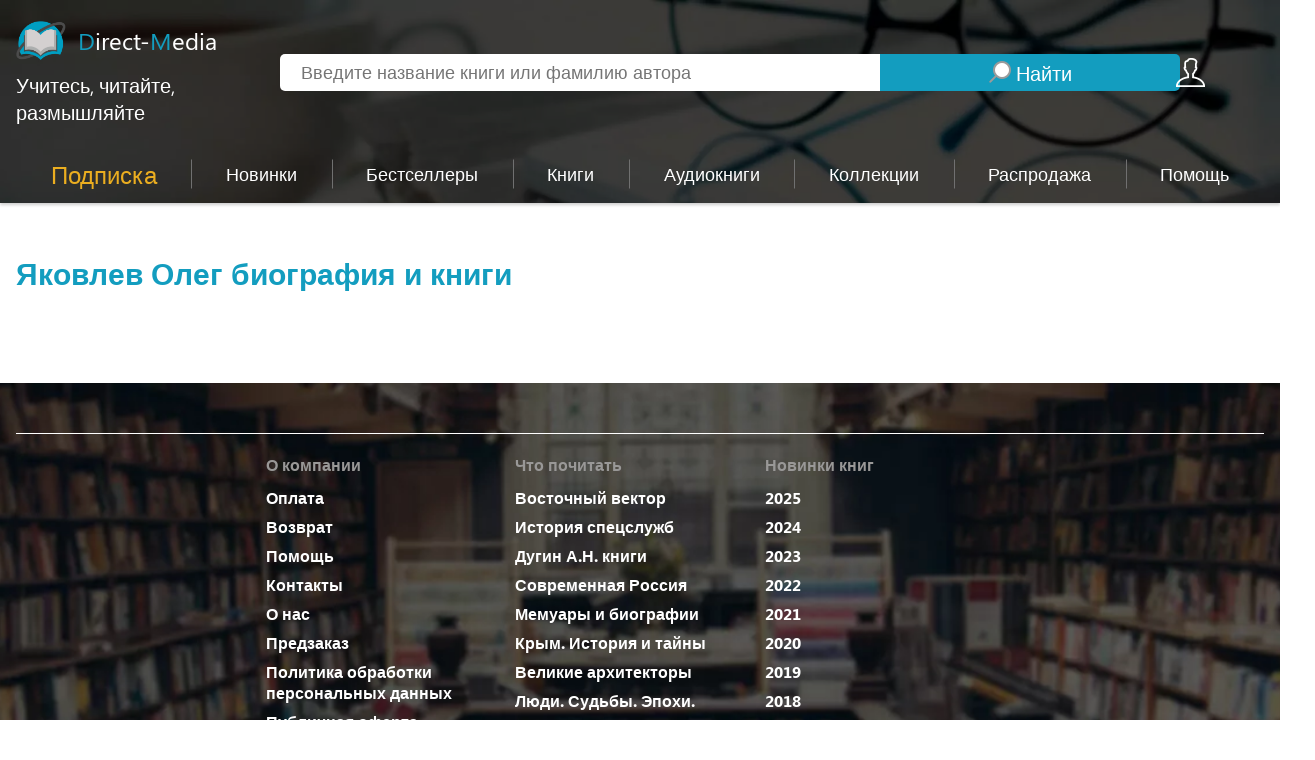

--- FILE ---
content_type: text/html; charset=UTF-8
request_url: https://www.directmedia.ru/author_131356_yakovlev_oleg_/
body_size: 8867
content:
<!DOCTYPE html>
<html lang="ru">
<head>
            <!-- Google tag (gtag.js) -->


    
    <script async>
        window.dataLayer = window.dataLayer || [];
        function gtag(){dataLayer.push(arguments);}
        gtag('js', new Date());
        gtag('config', 'G-ND3DPVJB2H');
    </script>
    
    <meta charset="utf-8"/>
        <meta name='yandex-verification' content='4e4992b002852bf7'/>
        <meta name="google-site-verification" content="aLzQw0Jk1z8sjVECy4EVlF1TAROVpkPQkr82EsmM5YA"/>
    <meta name="google-site-verification" content="MGJtgIcnGl2JYAQDArWp8cnnjl_n_6dyZcgcxZMhS6A" />
    <meta name="yandex-verification" content="72e074ec5b47e02b" />
    <meta name="yandex-verification" content="97fdc9ebea99c7ef" />
                    <meta property="og:type" content="books.author">
        <meta property="og:title" content="Яковлев Олег ">
        <meta property="og:url" content="https://www.directmedia.ru/author_131356_yakovlev_oleg_/">
                <meta property="og:description" content="">
            
            <title>Олег Яковлев – Скачать или заказать печать книг автора в интернет-магазине Директмедиа</title>
    
            <meta name="description" content="Книги автора Олег Яковлев в интернет-магазине Директмедиа. Вы можете скачать или купить печатную книгу автора Олег Яковлев с доставкой по России"/>
    
        <meta name=viewport content="width=device-width, initial-scale=1">
    <meta http-equiv="content-type" content="text/html; charset=utf-8"/>

    <link rel="canonical" href="https://www.directmedia.ru/author_131356_yakovlev_oleg_/" >
    <link href="/css/main.css?v=88_1" rel="stylesheet" type="text/css">
    <script src="/js/jquery-1.11.1.min.js" type="text/javascript"></script>
<script src="/js/jquery-ui.min.js" type="text/javascript"></script>
<script src="/js/modal.min.js" type="text/javascript" async></script>
<script src="/js/buy.js?v=1" type="text/javascript" async></script>

<script src="/js/common.min.js" type="text/javascript" async></script>

<script src="/js/search.min.js" async></script>
<script type="text/javascript" src="/js/script-x.js" async> </script>
<script type="text/javascript" src="/js/jquery.cluetip.min.js" async></script>
<script src="/js/jquery.simplemodal.min.js" type="text/javascript" async></script>
<script type="text/javascript" src="/js/materialmenu.jquery.min.js" async></script>
<script type="text/javascript" src="/js/tooltipster.bundle.min.js" async></script>
<script type="text/javascript" src="/js/main.js?v=85" async></script>

<script language="JavaScript" type="text/javascript" src="/js/ls.js?v=32" async></script>

<link rel="stylesheet" href="/css/colorbox_1.css" type="text/css" media="screen" />
<script type="text/javascript" src="/js/jquery.colorbox-min.js" async></script>
<script src="//code.jivosite.com/widget.js" data-jv-id="0P2jN5cm31" async></script>
    <script src="https://www.google.com/recaptcha/api.js?render=6LeeOsUUAAAAAFomYvNID0GlLXlKidZjhDpkJiuB"></script>
    <script type="text/javascript" async="async" src="//vk.com/js/api/openapi.js?143" async></script>
    <script type="text/javascript" src="https://vk.com/js/api/share.js?94" charset="windows-1251" async></script>
    <script async src="https://www.googletagmanager.com/gtag/js?id=G-ND3DPVJB2H"></script>
    <script type="text/javascript" >
        (function(m,e,t,r,i,k,a){m[i]=m[i]||function(){(m[i].a=m[i].a||[]).push(arguments)};
        m[i].l=1*new Date();
        for (var j = 0; j < document.scripts.length; j++) {if (document.scripts[j].src === r) { return; }}
        k=e.createElement(t),a=e.getElementsByTagName(t)[0],k.async=1,k.src=r,a.parentNode.insertBefore(k,a)})
        (window, document, "script", "https://mc.yandex.ru/metrika/tag.js", "ym");
        ym(22383256, "init", {
            clickmap:true,
            trackLinks:true,
            accurateTrackBounce:true,
            webvisor:true
        });
    </script>

    <script>
        // заплатка
        function fbq() {

        }
    </script>

</head>
<body>

<header class="header header--second-pages w100">

    <div class="modal modal--low" id="modal_login">

    <span class="title-h2">Вход в личный кабинет</span>
    <form action="/login/auth/" class="form" method="post">
        <input type="text" placeholder="E-mail/Логин" name="customer[email]">
        <input type="password" placeholder="Пароль" name="customer[password]">
        <button class="v1">Войти</button>
        <span>
                Если вы в магазине впервые, пожалуйста, <a class="green" target="_blank" href="/registration/">зарегистрируйтесь</a>
            </span>
    </form>
</div>

    <div class="container">

        <div class="header__top">

            <a href="/" class="header-logo">
                <span>
                    <img src="/images/dlog.png" class="logo-image" alt="Direct-Media">
                    <span>
                        <span>D</span>irect-<span>M</span>edia
                    </span>
                </span>
                <span>Учитесь, читайте, размышляйте</span>
            </a>

            <form method="get" action="/catalog/catsearch/" enctype="multipart/form-data" id="sform" class="header-search">
                <div id="search_div">
                <input type="hidden" id="auto_s" name="auto_s" value="0">
                <input type="text" placeholder="Введите название книги или фамилию автора" id="search_q" name="q" autocomplete="off" value="">
                </div>
                <button class="v1 v1--blue search_butt">
                    <img src="/images/icons/search.png" srcset="/images/icons/search@2x.png 2x" class="v1__icon" alt="" loading="lazy">
                    <span>Найти</span>
                </button>
            </form>

            <div class="header__icon-links">

                <div class="header__icon-link header-cabinet">

                    <span class="header-cabinet__top">
                        <img src="/images/icons/user.png" srcset="/images/icons/user@2x.png 2x" alt="" loading="lazy">
                                            </span class="header-cabinet__top">

                    <div class="header-cabinet__menu">
                                                    <span style="cursor: pointer" data-src="#modal_login" data-fancybox>Вход</span>
                            <a href="/registration/">Регистрация</a>
                                            </div>
                </div>
                                                    <div id="cart_top_id" class="header__icon-link header-basket">
                        <!--# include file="/catalog/cart/info/?needinf=1"-->
                    </div>
                
                <div class="burger">
                    <div class="line line--line1"></div>
                    <div class="line line--line2"></div>
                    <div class="line line--line3"></div>
                </div>
            </div>
        </div>
                    <div class="header-nav">
                                                    <div class="header-nav__item">
    <span class="header-nav__top-link subscription-link">
        Подписка
    </span>
    <div class="header-nav__sub">
        <div class="container">
            <a href="/subscription/">Подписка издательства Директ-Медиа</a>
            <a href="/express_translation/">Express-translation</a>
        </div>
    </div>
</div>

<div class="header-nav__item">
    <a href="/newbooks/" class="header-nav__top-link">
        Новинки
    </a>
</div>

<div class="header-nav__item">
    <a href="/bestsellers/" class="header-nav__top-link">
        Бестселлеры
    </a>
</div>

<div class="header-nav__item">
    <span class="header-nav__top-link">Книги</span>
    <div class="header-nav__sub">
        <div class="container">
            <a href='/publisher/direct-media/'>Книги «Директ-Медиа»</a><a href='/razdel-5220061-arkhivy-i-dokumenty/'>Архивы и документы</a><a href='/razdel-465036-biografii-i-memuary/'>Биографии и мемуары</a><a href='/razdel-465035-delovaya-literatura/'>Деловая литература</a><a href='/razdel-465037-dosug/'>Досуг</a><a href='/razdel-465041-iskusstvo/'>Искусство</a><a href='/razdel-465038-istoriya/'>История</a><a href='/razdel-11862027-inostrannye-yazyki/'>Иностранные языки</a><a href='/razdel-465042-krasota-i-zdorove/'>Красота и здоровье</a><a href='/razdel-1655064-literatura-na-yazyke-originala/'>Литература на языке оригинала</a><a href='/razdel-1439454-meditsina/'>Медицина</a><a href='/razdel-420970-nauchnaya-literatura/'>Научная литература</a><a href='/razdel-1505796-obrazovanie/'>Образование</a><a href='/razdel-465045-obshhestvennye-nauki/'>Общественные науки</a><a href='/razdel-465044-pedagogika-i-psikhologiya/'>Педагогика и психология</a><a href='/razdel-1086956-periodika/'>Периодика</a><a href='/razdel-1321767-poehziya/'>Поэзия</a><a href='/razdel-465055-pravovedenie/'>Правоведение</a><a href='/razdel-1465272-proza/'>Проза</a><a href='/razdel-465050-religiya/'>Религия</a><a href='/razdel-465048-tekhnika-i-tekhnologii/'>Техника и технологии</a><a href='/razdel-1435693-filologiya/'>Филология</a><a href='/razdel-465051-filosofiya/'>Философия</a><a href='/razdel-1429357-ehzoterika/'>Эзотерика</a><a href='/razdel-465049-ehntsiklopedii/'>Энциклопедии</a>
            <a href="/announcement/">Скоро в продаже</a>
        </div>
    </div>
</div>

<div class="header-nav__item">

    <span class="header-nav__top-link">
        Аудиокниги
    </span>
    <div class="header-nav__sub">
        <div class="container">
            <a href="/newaudiobooks/">Новинки аудиокниг</a>
            <a href='/publisher/direct-media-audio/'>Аудиокниги «Директ-Медиа»</a><a href='/audiobooks-12240896-antichnaya-literatura
/'>Античная литература</a><a href='/audiobooks-12240460-audiogidy/'>Аудиогиды</a><a href='/audiobooks-12239287-biografiya-i-memuary/'>Биография и мемуары</a><a href='/audiobooks-12241995-voennoe-delo/'>Военное дело</a><a href='/audiobooks-12239718-detskaya-literatura/'>Детская литература</a><a href='/audiobooks-12366739-biologiya-genetika
/'>Биология. Генетика</a><a href='/audiobooks-12382773-geografiya
/'>География</a><a href='/audiobooks-12240898-dramaturgiya/'>Драматургия</a><a href='/audiobooks-12239565-zarubezhnaya-literatura/'>Зарубежная литература</a><a href='/audiobooks-12240739-istoriya/'>История</a><a href='/audiobooks-12239716-klassicheskaya-muzyka/'>Классическая музыка</a><a href='/audiobooks-12239721-literatura-na-inostrannykh-yazykakh/'>Литература на иностранных языках</a><a href='/audiobooks-12240781-meditsina/'>Медицина</a><a href='/audiobooks-12240737-mify-legendy-ehpos/'>Мифы, легенды, эпос</a><a href='/audiobooks-12243112-muzykovedenie/'>Музыковедение</a><a href='/audiobooks-12240810-politologiya/'>Политология</a><a href='/audiobooks-12240811-pravo/'>Право</a><a href='/audiobooks-12239723-religioznaya-literatura/'>Религиозная литература</a><a href='/audiobooks-12239564-russkaya-literatura/'>Русская литература</a><a href='/audiobooks-12326811-kulturologiya
/'>Культурология</a><a href='/audiobooks-12239722-psikhologiya
/'>Психология</a><a href='/audiobooks-12240744-uchebnaya-literatura/'>Учебная литература</a><a href='/audiobooks-12239717-filosofiya/'>Философия</a><a href='/audiobooks-12240799-ehzoterika/'>Эзотерика</a><a href='/audiobooks-12239729-ehkonomika/'>Экономика</a><a href='/audiobooks-12368804-sotsiologiya
/'>Социология</a><a href='/audiobooks-12326808-ehkologiya
/'>Экология</a>
        </div>
    </div>
</div>

<div class="header-nav__item">
    <span class="header-nav__top-link">
        Коллекции
    </span>
    <div class="header-nav__sub">
        <div class="container">
                            <a href="/razdelcollections-2972944-biblioteka-russkoj-i-zarubezhnoj-klassiki/">Библиотека русской и зарубежной классики</a>
                            <a href="/razdelcollections-2972955-v-mire-iskusstva-i-masterstva/">В мире искусства и мастерства</a>
                            <a href="/razdelcollections-2972958-vzglyad-na-mir:-pravo-politika-ehkonomika/">Взгляд на мир: право, политика, экономика</a>
                            <a href="/razdelcollections-2972945-voennaya-istoriya/">Военная история</a>
                            <a href="/razdelcollections-2972950-vsemirnaya-istoriya/">Всемирная история</a>
                            <a href="/razdelcollections-2972959-gumanitarnyj-krugozor/">Гуманитарный кругозор</a>
                            <a href="/razdelcollections-2972942-dinastiya-romanovykh/">Династия Романовых</a>
                            <a href="/razdelcollections-2972948-iz-istorii-diplomatii-i-vneshnej-politiki/">Из истории дипломатии и внешней политики</a>
                            <a href="/razdelcollections-2972943-istoriya-rossii-v-monografiyakh-i/">История России в монографиях и исследованиях</a>
                            <a href="/razdelcollections-2972949-klassika-priklyuchenij/">Классика приключений</a>
                            <a href="/razdelcollections-2972954-memuarnaya-i-biograficheskaya-literatura/">Мемуарная и биографическая литература</a>
                            <a href="/razdelcollections-2972956-muzykalnaya-klassika/">Музыкальная классика</a>
                            <a href="/razdelcollections-2972952-narody-mira:-kultura-ehtnografiya/">Народы мира: культура, этнография, путешествия</a>
                            <a href="/razdelcollections-2972953-religii-chelovechestva/">Религии человечества</a>
                            <a href="/razdelcollections-2972946-filosofskaya-mysl/">Философская мысль</a>
                            <a href="/razdelcollections-2972957-ehvrika:-v-mire-nauki/">Эврика: в мире науки</a>
                    </div>
    </div>
</div>


<div class="header-nav__item">
    <a href="/sale/" class="header-nav__top-link">
        Распродажа
    </a>
</div>

<div class="header-nav__item">
    <span class="header-nav__top-link">
        Помощь
    </span>
    <div class="header-nav__sub">
        <div class="container">
            <a href="/info/oplata/">Оплата</a>
            <a href="/info/vozvrat/">Возврат</a>
            <a href="/info/help/">Помощь</a>
            <a href="/info/o_magazine/">О нас</a>
            <a href="/info/kontakt/">Контакты</a>
            <a href="/expertzone/">Эксперты</a>
            <a href="/info/targetpage/13/">Клубная программа</a>
            <a href="/author_application/">Авторам</a>
                        <a href="/info/actions/">Акции</a>
        </div>
    </div>
</div>
                
            </div><!-- .catalog-line-->
            </div>
</header>

    <script language="JavaScript" type="text/javascript" src="/js/jquery.autocomplete.js"></script>
    <script>
        jQuery(document).ready(function(){
            jQuery("#search_q").autocomplete("/catalog/cloth/ajaxclothlist/", {
                width: 470,
                scrollHeight: 450,
                cacheLength: 1,
                minChars: 2,
                max: 50,
                matchContains: false,
                matchSubset: false,

                selectFirst: false,
                noRecord: "",
                appendTo: "#search_div"
            })
            .result(function(event, item) {
                let link = jQuery(item[0]);
                if (link && link.attr('href')) {
                    jQuery("#search_q").val("")
                    window.location.href = link.attr('href')
                    return false
                }

                if (jQuery("#search_q").val()=='<b>Найдено в авторах:</b>') { jQuery("#search_q").val(""); return false; }
                if (jQuery("#search_q").val()=='<b>Найдено в товарах:</b>') { jQuery("#search_q").val(""); return false; }
                jQuery("#sform").submit();
            });
        });
    </script>

<main class="content">
<script defer type="module" src="/js/modules/CutEllipsis.js?v=1"></script>
<script defer type="module" src="/js/modules/Author.js?v=1"></script>
    <div class="breadcrumb">
                            <div class="path w100">
    <ol class="container" itemscope itemtype="https://schema.org/BreadcrumbList">
            </ol>
</div>            </div>


    <style>
        li{
            list-style: none !important;
        }
        h3.prominent{
            color: #139dbf;
        }
    </style>

<div class="catalog-page w100">
    <div class="container">
        <div class="as-h1"><h1>Яковлев Олег  биография и книги</h1></div>

        <div class="inf-text" style="overflow: hidden;">
            <div>
                                
                <p class="alignright italic"></p>
                            </div>
        </div><br>
        <!--Для первого (активного) дива надо добавлять класс active, шоб заработала плавность при переходе-->

        
        
            <script>
                $(document).ready(function () {

                    $("#pag").change(function () {
                        var str = "";
                        $("#pag option:selected").each(function () {

                            str = $(location).attr('href');
                            if (/(\?)/i.test(str)) {
                                if (/(PAGEN=)/i.test(str)) {
                                    location.href = str.replace(/((PAGEN=)([0-9\-]{1,}))/ig, '$2-' + $(this).val());
                                } else {
                                    location.href = str + "&PAGEN=-" + $(this).val();
                                }

                            } else {
                                // Match attempt failed
                                location.href = str + "?PAGEN=-" + $(this).val();
                            }
                        });
                    });

                    $("#pag_1").change(function () {
                        var str = "";
                        $("#pag_1 option:selected").each(function () {
                            str = $(location).attr('href');
                            if (/(\?)/i.test(str)) {
                                if (/(PAGEN=)/i.test(str)) {
                                    location.href = str.replace(/((PAGEN=)([0-9\-]{1,}))/ig, '$2-' + $(this).val());
                                } else {
                                    location.href = str + "&PAGEN=-" + $(this).val();
                                }
                            } else {
                                // Match attempt failed
                                location.href = str + "?PAGEN=-" + $(this).val();
                            }
                        });
                    });
                });
            </script>
        

        
        
            <script>
                $(document).ready(function () {
                    $("#pag").change(function () {
                        var str = "";
                        $("#pag option:selected").each(function () {

                            str = $(location).attr('href');
                            if (/(\?)/i.test(str)) {
                                if (/(PAGEN=)/i.test(str)) {
                                    location.href = str.replace(/((PAGEN=)([0-9\-]{1,}))/ig, '$2-' + $(this).val());
                                } else {
                                    location.href = str + "&PAGEN=-" + $(this).val();
                                }
                            } else {
                                // Match attempt failed
                                location.href = str + "?PAGEN=-" + $(this).val();
                            }
                        });
                    });

                    $("#pag_1").change(function () {
                        var str = "";
                        $("#pag_1 option:selected").each(function () {

                            str = $(location).attr('href');
                            if (/(\?)/i.test(str)) {
                                if (/(PAGEN=)/i.test(str)) {
                                    location.href = str.replace(/((PAGEN=)([0-9\-]{1,}))/ig, '$2-' + $(this).val());
                                } else {
                                    location.href = str + "&PAGEN=-" + $(this).val();
                                }
                            } else {
                                // Match attempt failed
                                location.href = str + "?PAGEN=-" + $(this).val();
                            }
                        });
                    });
                });
            </script>
        
        <div class="container">
            <div class="wrapper">
                <div>
                    <div class="fll as-h1"></div>
                    <div class="clr"></div>
                </div>
                <form action="" method="post" enctype="application/x-www-form-urlencoded" id="sortform">
                    <div>
                        <div class="pagination">
                        </div>
                    </div>
                </form>
                <div>
                </div>
            </div>
        </div>
        
            <script>
                $(document).ready(function () {
                    $("#pag").change(function () {
                        var str = "";
                        $("#pag option:selected").each(function () {
                            str = $(location).attr('href');
                            if (/(\?)/i.test(str)) {
                                if (/(PAGEN=)/i.test(str)) {
                                    location.href = str.replace(/((PAGEN=)([0-9\-]{1,}))/ig, '$2-' + $(this).val());
                                } else {
                                    location.href = str + "&PAGEN=-" + $(this).val();
                                }

                            } else {
                                // Match attempt failed
                                location.href = str + "?PAGEN=-" + $(this).val();
                            }
                        });
                    });

                    $("#pag_1").change(function () {
                        var str = "";
                        $("#pag_1 option:selected").each(function () {
                            str = $(location).attr('href');
                            if (/(\?)/i.test(str)) {
                                if (/(PAGEN=)/i.test(str)) {
                                    location.href = str.replace(/((PAGEN=)([0-9\-]{1,}))/ig, '$2-' + $(this).val());
                                } else {
                                    location.href = str + "&PAGEN=-" + $(this).val();
                                }
                            } else {
                                // Match attempt failed
                                location.href = str + "?PAGEN=-" + $(this).val();
                            }
                        });
                    });


                });
            </script>
        

    </div>
</div>
</main>

<footer class="footer pad">

    <div class="container">

        <div class="footer__flex footer__flex--flex2">

            <div class="footer__nav">
                <div>
                    <span>О компании</span>
                    <a href="/info/oplata/">Оплата</a>
                    <a href="/info/vozvrat/">Возврат</a>
                    <a href="/info/help/">Помощь</a>
                    <a href="/info/kontakt/">Контакты</a>
                    <a href="/info/o_magazine/">О нас</a>
                    <a href="/forum/announcement/index/">Предзаказ</a>
                    <a href="/info/policy/">Политика обработки персональных данных</a>
                    <a href="/oferta.docx">Публичная оферта</a>
                </div>
                <div>
                    <span>Что почитать</span>
                    <a href="/series-1774.html">Восточный вектор</a>
                    <a href="/series-1586.html">История спецслужб</a>
                    <a href="/author_194275_dugin_aleksandr_nikolaevich/">Дугин А.Н. книги</a>
                    <a href="/series-1742.html">Современная Россия</a>
                    <a href="/razdelcoll-2972954-memuarnaya-i-biograficheskaya-literatura/">Мемуары и биографии</a>
                    <a href="/coll-13444-kryim-istoriya-i-taynyi/">Крым. История и тайны</a>
                    <a href="/coll-10802-velikie-arhitektoryi/">Великие архитекторы</a>
                    <a href="/series-1469.html">Люди. Судьбы. Эпохи.</a>
                    <a href="/razdel-465120-russkaya-klassicheskaya-literatura/">Русская классика</a>
                </div>
                <div>
                    <span>Новинки книг</span>
                    <a href="/newbooks-2025/">2025</a>
                    <a href="/newbooks-2024/">2024</a>
                    <a href="/newbooks-2023/">2023</a>
                    <a href="/newbooks-2022/">2022</a>
                    <a href="/newbooks-2021/">2021</a>
                    <a href="/newbooks-2020/">2020</a>
                    <a href="/newbooks-2019/">2019</a>
                    <a href="/newbooks-2018/">2018</a>
                    <a href="/newbooks-2017/">2017</a>
                </div>
            </div>

            <div class="footer__info_line">
                <div class="footer__business">
                    <a href="/author_application/"  class="v1">
                        <div class="v1__icon"><img src="/images/icons/user.png" srcset="/images/icons/user@2x.png 2x" alt="" loading="lazy"></div>
                        <span>Сотрудничество<br>для авторов</span>
                    </a>
                    <a href="javascript:void()" onclick="open_partnership_form('publisher');" class="v1"  data-src="#modal"  data-fancybox>
                        <div class="v1__icon"><img src="/images/icons/book.png" srcset="/images/icons/book@2x.png 2x" alt="" loading="lazy"></div>
                        <span>Сотрудничество<br>для издателей</span>
                    </a>
                </div>

                <div class="footer__social">
                    <a href="//vk.com/biblioclubvk" target="_blank" title="directmedia.ru во ВКонтакте">
                        <img src="/images/icons/vk.png" srcset="/images/icons/vk@2x.png 2x" alt="" loading="lazy">
                        <span>directmedia.ru во ВКонтакте</span>
                    </a>
                    <a href="//t.me/directmediapublishing" target="_blank" title="directmedia.ru в Telegram">
                        <img src="/images/icons/telegram.png" alt="" loading="lazy">
                        <span>directmedia.ru в Telegram</span>
                    </a>
                </div>

                <div class="footer__call">
                    <a href="tel:88003336845">8 800 333-68-45</a><br><span>(звонок бесплатный)</span>
                </div>
            </div>
        </div>

        <div class="footer__flex footer__flex--flex2col">
            <span>© 2001-2025, Издательство «Директ-Медиа» книги нон-фикшн</span>
            <a href="mailto:dmshop@directmedia.ru">dmshop@directmedia.ru</a>
        </div>
    </div>
</footer>

<div class="modal modal--low" id="modal">
    <span class="title-h2">Заполните форму</span>
    <p>и мы свяжемся с вами в течение 15 минут</p>
    <form action="/" class="form">
        <input type="hidden" name="type" id="partnership_type" value="">
        <input type="text" name="name" id="partnership_name" placeholder="Ваше имя" value="">
        <input type="text" name="phone" id="partnership_phone" placeholder="Номер телефона" value="">
        <input type="hidden" name="g-recaptcha-partner" id="g-recaptcha-partner">
        <button type="button" class="v1 v1--dark" id="partnership_button" onclick="partnership_func();" disabled>Отправить</button>
        <label class="form__checkbox">
            <input type="checkbox" name="agree" id="partnership_agree" value="">
            <span>Я согласен предоставить свои персональные данные в соответсвии с <a href="">политикой обработки данных</a></span>
        </label>
    </form>
</div>

<div class="modal modal--low" id="modal-thanks">
    <div class="modal__flex">
        <img src="/images/icons/smile.png" srcset="/images/icons/smile@2x.png 2x" alt="" loading="lazy">
        <div class="modal__text">
            <span class="title-h2">Спасибо</span>
            <p>за оставленную заявку</p>
        </div>
    </div>
</div>

    <script type="text/javascript">

$(document).ready(function() {
  $('.login-box-link').click(function() {
      html='<form id="loginform" name="loginform" class="signin" method="post" action="/login/auth/">'+
          '<div class="form-item"><label>E-mail/Логин:</label><input class="contact_info" id="username" name="customer[email]" autocomplete="on"/></div>' +
          '<div class="form-item"><label>Пароль:</label><input class="contact_info" id="password" type="password" name="customer[password]" autocomplete="on"/><a style="float: right;" class="forgot" href="/login/restore/">восстановить пароль</a></div>' +
          '<div class="clr padding-16"></div>' +
          '<button  id="setreg" type="submit" class="submit content-button enter-but-width" style="display:block;">Войти</button>'+
          '</form>' +
          '<div class="small center">Если вы в магазине впервые, пожалуйста, <a class="green" target="_blank" href="/registration/">зарегистрируйтесь</a></div>' +
          '</div>';
    show_modal_2('Вход в личный кабинет',html,'','','',true);
  });


  $("#setlogin").click(function(){
      $("#loginform").submit();
  });

});

function showLoginBox()
{
        html='<form id="loginform" name="loginform" class="signin" method="post" action="/login/auth/">'+
          '<div class="form-item"><label>E-mail/Логин:</label><input class="contact_info" id="username" name="customer[email]" autocomplete="on"/></div>' +
          '<div class="form-item"><label>Пароль:</label><input class="contact_info" id="password" type="password" name="customer[password]" autocomplete="on"/><a style="float: right;" class="forgot" href="/login/restore/">восстановить пароль</a></div>' +
          '<div class="clr padding-16"></div>' +
          '<button  id="setreg" type="submit" class="submit content-button enter-but-width" style="display:block;">Войти</button>'+
          '</form>' +
          '<div class="text"><div class="center" style="line-height:4;">' +
          '<div class="small center">Если вы в магазине впервые, пожалуйста, <a class="green" target="_blank" href="/registration/">зарегистрируйтесь</a></div>' +
          '</div>';
    show_modal_2('Вход в личный кабинет',html,'','','',true);
}

</script>







    <script>
        $(document).on('click', '.footer__nav >div >span', function(){
            $(this).parent().toggleClass('open')
        })

        function open_partnership_form(type)
        {
            jQuery('#partnership_type').val(type);
        }


        function partnership_func()
        {
            let type = jQuery('#partnership_type').val();
            let name = jQuery('#partnership_name').val();
            let phone = jQuery('#partnership_phone').val();
            let agree = false;
            if (jQuery('#partnership_agree').prop('checked')) agree = true;
            let token = jQuery('#g-recaptcha-partner').val();
            let url = window.location.href;
            let timezone_offset = (new Date().getTimezoneOffset()) / 60;

            let data = {type: type, name: name, phone: phone, token: token, url: url, timezone_offset: -timezone_offset};

            console.log(data);

            jQuery.ajax({
                url: '/notify_about_partnership/',
                type: 'POST',
                data: data,
                success: function(transport) {
                    // console.log(transport['status']);
                    var status = transport['status'];
                    if (status == 'ok') {
                        parent.jQuery.fancybox.getInstance().close();
                        $.fancybox.open({
                            src  : '#modal-thanks',
                            type : 'inline',
                            opts : {
                                afterShow : function( instance, current ) {
                                    // console.info( 'done!' );
                                },
                                afterClose: function(){

                                }
                            }
                        });
                    }
                    // если это бот , то просто закрываем окно
                    if (status == 'bot_error') parent.jQuery.fancybox.getInstance().close();
                }
            });
        }

        jQuery('#partnership_agree').on('click', function() {
            if (jQuery('#partnership_agree').prop('checked')){
                 jQuery('#partnership_button').prop('disabled', false);
                 jQuery('#partnership_button').removeClass('v1--dark');

            }
            else {
                jQuery('#partnership_button').prop('disabled', true);
                jQuery('#partnership_button').addClass('v1--dark');
            }
        });

        jQuery('#partnership_name').on('keyup', function() {
            if ( jQuery('#partnership_name').val().length > 3 && jQuery('#partnership_agree').prop('checked')){
                jQuery('#partnership_button').prop('disabled', false);
                jQuery('#partnership_button').removeClass('v1--dark');

            }
            else {
                jQuery('#partnership_button').prop('disabled', true);
                jQuery('#partnership_button').addClass('v1--dark');
            }
        });

        jQuery('#partnership_phone').on('keyup', function() {
            if ( jQuery('#partnership_phone').val().length > 5 && jQuery('#partnership_agree').prop('checked')){
                jQuery('#partnership_button').prop('disabled', false);
                jQuery('#partnership_button').removeClass('v1--dark');

            }
            else {
                jQuery('#partnership_button').prop('disabled', true);
                jQuery('#partnership_button').addClass('v1--dark');
            }
        });

        grecaptcha.ready(function() {
            grecaptcha.execute('6LeeOsUUAAAAAFomYvNID0GlLXlKidZjhDpkJiuB', {action: 'homepage'})
                .then(function(token) {
                       console.log(token);
                    document.getElementById('g-recaptcha-partner').value = token;
                });
        });

    </script>

<link href="/css/jquery.fancybox_1.min.css" rel="stylesheet" type="text/css">
<link href="/css/owl.carousel.min.css" rel="stylesheet" type="text/css"><script src="/js/owl.carousel.min.js" defer></script>
<script src="/js/jquery.fancybox.min.js" defer></script>
<script src="/js/jquery.inputmask.bundle.min.js" defer></script>
<script src="/js/js.js" defer></script>

    <!-- Yandex.Metrika counter -->
    <noscript><div><img src="https://mc.yandex.ru/watch/22383256" style="position:absolute; left:-9999px;" alt="" /></div></noscript>
    <!-- /Yandex.Metrika counter -->

</body>
</html>


--- FILE ---
content_type: text/html; charset=utf-8
request_url: https://www.google.com/recaptcha/api2/anchor?ar=1&k=6LeeOsUUAAAAAFomYvNID0GlLXlKidZjhDpkJiuB&co=aHR0cHM6Ly93d3cuZGlyZWN0bWVkaWEucnU6NDQz&hl=en&v=TkacYOdEJbdB_JjX802TMer9&size=invisible&anchor-ms=20000&execute-ms=15000&cb=2y2lbn6cx74c
body_size: 45214
content:
<!DOCTYPE HTML><html dir="ltr" lang="en"><head><meta http-equiv="Content-Type" content="text/html; charset=UTF-8">
<meta http-equiv="X-UA-Compatible" content="IE=edge">
<title>reCAPTCHA</title>
<style type="text/css">
/* cyrillic-ext */
@font-face {
  font-family: 'Roboto';
  font-style: normal;
  font-weight: 400;
  src: url(//fonts.gstatic.com/s/roboto/v18/KFOmCnqEu92Fr1Mu72xKKTU1Kvnz.woff2) format('woff2');
  unicode-range: U+0460-052F, U+1C80-1C8A, U+20B4, U+2DE0-2DFF, U+A640-A69F, U+FE2E-FE2F;
}
/* cyrillic */
@font-face {
  font-family: 'Roboto';
  font-style: normal;
  font-weight: 400;
  src: url(//fonts.gstatic.com/s/roboto/v18/KFOmCnqEu92Fr1Mu5mxKKTU1Kvnz.woff2) format('woff2');
  unicode-range: U+0301, U+0400-045F, U+0490-0491, U+04B0-04B1, U+2116;
}
/* greek-ext */
@font-face {
  font-family: 'Roboto';
  font-style: normal;
  font-weight: 400;
  src: url(//fonts.gstatic.com/s/roboto/v18/KFOmCnqEu92Fr1Mu7mxKKTU1Kvnz.woff2) format('woff2');
  unicode-range: U+1F00-1FFF;
}
/* greek */
@font-face {
  font-family: 'Roboto';
  font-style: normal;
  font-weight: 400;
  src: url(//fonts.gstatic.com/s/roboto/v18/KFOmCnqEu92Fr1Mu4WxKKTU1Kvnz.woff2) format('woff2');
  unicode-range: U+0370-0377, U+037A-037F, U+0384-038A, U+038C, U+038E-03A1, U+03A3-03FF;
}
/* vietnamese */
@font-face {
  font-family: 'Roboto';
  font-style: normal;
  font-weight: 400;
  src: url(//fonts.gstatic.com/s/roboto/v18/KFOmCnqEu92Fr1Mu7WxKKTU1Kvnz.woff2) format('woff2');
  unicode-range: U+0102-0103, U+0110-0111, U+0128-0129, U+0168-0169, U+01A0-01A1, U+01AF-01B0, U+0300-0301, U+0303-0304, U+0308-0309, U+0323, U+0329, U+1EA0-1EF9, U+20AB;
}
/* latin-ext */
@font-face {
  font-family: 'Roboto';
  font-style: normal;
  font-weight: 400;
  src: url(//fonts.gstatic.com/s/roboto/v18/KFOmCnqEu92Fr1Mu7GxKKTU1Kvnz.woff2) format('woff2');
  unicode-range: U+0100-02BA, U+02BD-02C5, U+02C7-02CC, U+02CE-02D7, U+02DD-02FF, U+0304, U+0308, U+0329, U+1D00-1DBF, U+1E00-1E9F, U+1EF2-1EFF, U+2020, U+20A0-20AB, U+20AD-20C0, U+2113, U+2C60-2C7F, U+A720-A7FF;
}
/* latin */
@font-face {
  font-family: 'Roboto';
  font-style: normal;
  font-weight: 400;
  src: url(//fonts.gstatic.com/s/roboto/v18/KFOmCnqEu92Fr1Mu4mxKKTU1Kg.woff2) format('woff2');
  unicode-range: U+0000-00FF, U+0131, U+0152-0153, U+02BB-02BC, U+02C6, U+02DA, U+02DC, U+0304, U+0308, U+0329, U+2000-206F, U+20AC, U+2122, U+2191, U+2193, U+2212, U+2215, U+FEFF, U+FFFD;
}
/* cyrillic-ext */
@font-face {
  font-family: 'Roboto';
  font-style: normal;
  font-weight: 500;
  src: url(//fonts.gstatic.com/s/roboto/v18/KFOlCnqEu92Fr1MmEU9fCRc4AMP6lbBP.woff2) format('woff2');
  unicode-range: U+0460-052F, U+1C80-1C8A, U+20B4, U+2DE0-2DFF, U+A640-A69F, U+FE2E-FE2F;
}
/* cyrillic */
@font-face {
  font-family: 'Roboto';
  font-style: normal;
  font-weight: 500;
  src: url(//fonts.gstatic.com/s/roboto/v18/KFOlCnqEu92Fr1MmEU9fABc4AMP6lbBP.woff2) format('woff2');
  unicode-range: U+0301, U+0400-045F, U+0490-0491, U+04B0-04B1, U+2116;
}
/* greek-ext */
@font-face {
  font-family: 'Roboto';
  font-style: normal;
  font-weight: 500;
  src: url(//fonts.gstatic.com/s/roboto/v18/KFOlCnqEu92Fr1MmEU9fCBc4AMP6lbBP.woff2) format('woff2');
  unicode-range: U+1F00-1FFF;
}
/* greek */
@font-face {
  font-family: 'Roboto';
  font-style: normal;
  font-weight: 500;
  src: url(//fonts.gstatic.com/s/roboto/v18/KFOlCnqEu92Fr1MmEU9fBxc4AMP6lbBP.woff2) format('woff2');
  unicode-range: U+0370-0377, U+037A-037F, U+0384-038A, U+038C, U+038E-03A1, U+03A3-03FF;
}
/* vietnamese */
@font-face {
  font-family: 'Roboto';
  font-style: normal;
  font-weight: 500;
  src: url(//fonts.gstatic.com/s/roboto/v18/KFOlCnqEu92Fr1MmEU9fCxc4AMP6lbBP.woff2) format('woff2');
  unicode-range: U+0102-0103, U+0110-0111, U+0128-0129, U+0168-0169, U+01A0-01A1, U+01AF-01B0, U+0300-0301, U+0303-0304, U+0308-0309, U+0323, U+0329, U+1EA0-1EF9, U+20AB;
}
/* latin-ext */
@font-face {
  font-family: 'Roboto';
  font-style: normal;
  font-weight: 500;
  src: url(//fonts.gstatic.com/s/roboto/v18/KFOlCnqEu92Fr1MmEU9fChc4AMP6lbBP.woff2) format('woff2');
  unicode-range: U+0100-02BA, U+02BD-02C5, U+02C7-02CC, U+02CE-02D7, U+02DD-02FF, U+0304, U+0308, U+0329, U+1D00-1DBF, U+1E00-1E9F, U+1EF2-1EFF, U+2020, U+20A0-20AB, U+20AD-20C0, U+2113, U+2C60-2C7F, U+A720-A7FF;
}
/* latin */
@font-face {
  font-family: 'Roboto';
  font-style: normal;
  font-weight: 500;
  src: url(//fonts.gstatic.com/s/roboto/v18/KFOlCnqEu92Fr1MmEU9fBBc4AMP6lQ.woff2) format('woff2');
  unicode-range: U+0000-00FF, U+0131, U+0152-0153, U+02BB-02BC, U+02C6, U+02DA, U+02DC, U+0304, U+0308, U+0329, U+2000-206F, U+20AC, U+2122, U+2191, U+2193, U+2212, U+2215, U+FEFF, U+FFFD;
}
/* cyrillic-ext */
@font-face {
  font-family: 'Roboto';
  font-style: normal;
  font-weight: 900;
  src: url(//fonts.gstatic.com/s/roboto/v18/KFOlCnqEu92Fr1MmYUtfCRc4AMP6lbBP.woff2) format('woff2');
  unicode-range: U+0460-052F, U+1C80-1C8A, U+20B4, U+2DE0-2DFF, U+A640-A69F, U+FE2E-FE2F;
}
/* cyrillic */
@font-face {
  font-family: 'Roboto';
  font-style: normal;
  font-weight: 900;
  src: url(//fonts.gstatic.com/s/roboto/v18/KFOlCnqEu92Fr1MmYUtfABc4AMP6lbBP.woff2) format('woff2');
  unicode-range: U+0301, U+0400-045F, U+0490-0491, U+04B0-04B1, U+2116;
}
/* greek-ext */
@font-face {
  font-family: 'Roboto';
  font-style: normal;
  font-weight: 900;
  src: url(//fonts.gstatic.com/s/roboto/v18/KFOlCnqEu92Fr1MmYUtfCBc4AMP6lbBP.woff2) format('woff2');
  unicode-range: U+1F00-1FFF;
}
/* greek */
@font-face {
  font-family: 'Roboto';
  font-style: normal;
  font-weight: 900;
  src: url(//fonts.gstatic.com/s/roboto/v18/KFOlCnqEu92Fr1MmYUtfBxc4AMP6lbBP.woff2) format('woff2');
  unicode-range: U+0370-0377, U+037A-037F, U+0384-038A, U+038C, U+038E-03A1, U+03A3-03FF;
}
/* vietnamese */
@font-face {
  font-family: 'Roboto';
  font-style: normal;
  font-weight: 900;
  src: url(//fonts.gstatic.com/s/roboto/v18/KFOlCnqEu92Fr1MmYUtfCxc4AMP6lbBP.woff2) format('woff2');
  unicode-range: U+0102-0103, U+0110-0111, U+0128-0129, U+0168-0169, U+01A0-01A1, U+01AF-01B0, U+0300-0301, U+0303-0304, U+0308-0309, U+0323, U+0329, U+1EA0-1EF9, U+20AB;
}
/* latin-ext */
@font-face {
  font-family: 'Roboto';
  font-style: normal;
  font-weight: 900;
  src: url(//fonts.gstatic.com/s/roboto/v18/KFOlCnqEu92Fr1MmYUtfChc4AMP6lbBP.woff2) format('woff2');
  unicode-range: U+0100-02BA, U+02BD-02C5, U+02C7-02CC, U+02CE-02D7, U+02DD-02FF, U+0304, U+0308, U+0329, U+1D00-1DBF, U+1E00-1E9F, U+1EF2-1EFF, U+2020, U+20A0-20AB, U+20AD-20C0, U+2113, U+2C60-2C7F, U+A720-A7FF;
}
/* latin */
@font-face {
  font-family: 'Roboto';
  font-style: normal;
  font-weight: 900;
  src: url(//fonts.gstatic.com/s/roboto/v18/KFOlCnqEu92Fr1MmYUtfBBc4AMP6lQ.woff2) format('woff2');
  unicode-range: U+0000-00FF, U+0131, U+0152-0153, U+02BB-02BC, U+02C6, U+02DA, U+02DC, U+0304, U+0308, U+0329, U+2000-206F, U+20AC, U+2122, U+2191, U+2193, U+2212, U+2215, U+FEFF, U+FFFD;
}

</style>
<link rel="stylesheet" type="text/css" href="https://www.gstatic.com/recaptcha/releases/TkacYOdEJbdB_JjX802TMer9/styles__ltr.css">
<script nonce="EwI-OehaBwsPyiu_6uTA0w" type="text/javascript">window['__recaptcha_api'] = 'https://www.google.com/recaptcha/api2/';</script>
<script type="text/javascript" src="https://www.gstatic.com/recaptcha/releases/TkacYOdEJbdB_JjX802TMer9/recaptcha__en.js" nonce="EwI-OehaBwsPyiu_6uTA0w">
      
    </script></head>
<body><div id="rc-anchor-alert" class="rc-anchor-alert"></div>
<input type="hidden" id="recaptcha-token" value="[base64]">
<script type="text/javascript" nonce="EwI-OehaBwsPyiu_6uTA0w">
      recaptcha.anchor.Main.init("[\x22ainput\x22,[\x22bgdata\x22,\x22\x22,\[base64]/[base64]/[base64]/[base64]/[base64]/[base64]/[base64]/eShDLnN1YnN0cmluZygzKSxwLGYsRSxELEEsRixJKTpLayhDLHApfSxIPWZ1bmN0aW9uKEMscCxmLEUsRCxBKXtpZihDLk89PUMpZm9yKEE9RyhDLGYpLGY9PTMxNXx8Zj09MTU1fHxmPT0xMzQ/[base64]/[base64]/[base64]\\u003d\x22,\[base64]\\u003d\\u003d\x22,\x22w71OwpvDnsOdwrgpGnbDnB4awqcoL8O2Zl1vXcKVwrVKTcOSwoXDosOAAGTCosKvw6fCqAbDhcK+w73Dh8K4wokkwqpydVZUw6LCnwtbfMKCw7PCicK/fsOMw4rDgMKUwplWQFlfDsKrBsKywp0TH8OyIMOHAMOcw5HDunrCvGzDqcKjwp7ChsKOwod8fMO4wqnDg0cMDTfCmygYw4EpwoUZwqzCkl7CkcOjw53DsltFwrrCqcOLIz/Cm8O+w5JEwrrCkTVow5tQwrgfw7pSw6vDnsO4X8Oowrw6wqRZBcK6DcOISCXCv1LDnsO+UcKmbsK/wrZDw61hJsO1w6cpwqdSw4w7DsKkw6/CtsOxY0sNw5oqwrzDjsOhPcOLw7HCs8K0wodIwqzDoMKmw6LDjMOICAYRwpFvw6g4Bg5Mw654OsOdGMOLwppywrB+wq3CvsKCwqE8JMK2wr/CrsKbHX7DrcK9fzFQw5BiCl/CncODIcOhwqLDscKew7rDph44w5vCs8KbwpILw6jChjjCm8OIwpjCusKDwqcwMSXCsFRiasOuVcKaaMKCBMOkXsO7w69qEAXDhcK8bMOWYhF3A8Kzw4wLw63Cq8Kwwqcww6jDs8O7w7/Dml1sQwNaVDxAAS7Dl8Orw4rCrcO8VAZEABPCpMKGKkp5w75Ze2JYw7QEQy9YDsKXw7/Coj8zaMOmYsOxY8K2w6lbw7PDrS9Qw5vDpsO0ccKWFcKBGcO/[base64]/DjMOLw6IfaCjCkWHCs3QHwq9rX8KZB8KzL17Dv8KxwqgawqZqTlXCo2/Cs8K8Gy14AQwWOk3ClMK4wp45w5rCjcKpwpwgDR0zP3gsY8O1McOCw515fcKaw7kYwqNbw7nDiT/DkArCgsKrbX0sw6PCvzdYw6DDnsKDw5wbw69BGMKQwqI3BsK8w6IEw5rDh8O2WMKew6nDnsOWSsKWDsK7W8OWHTfCui3DsiRBw5nCuC1WA3/CvcOGEcOtw5Vrwo00aMOvwq7DncKmaTLCjTd1w4DDsynDkmQUwrRUw7DCv08uUFxhw7TDsX5iwqPDssKlw5ohwpM/w5TCtsKeVgYHEQbDoXl6ScOZLMOXRXjCucOTZlJUw7PDkMOLw4fCg3bDpsKBSEFMwrlnwqvClHzDmsOEw7HCi8KRwprCvcKQwp9iV8KkNGI+wpc+aFZEw7wfwoDCgMOqw6NROcK0IcO/XMKzHWXCoGXDtEQAw6bCuMOJUFcAYE/[base64]/Cj8OJw7cCfC9Md2HCpxdLw4fCqsKvc2fCllBhDBbDkA/CncKlEV96CUbCjWIsw7MZwqbCg8OAwpbDmn3DosKaPsOZw4zDiDhlwqrDtWzCo0Fld1/DkFVKw6kdQ8Osw4UpwokhwpQJwocLw6BuTcO/w4Q1wonCpR05TDHCmcKZGMKlZ8KewpMAZMOxPA3DpUBrw6rCmCbCrk1Jwrlsw7wTJkQ8JxjDky/DqcOYBcOIfBnDoMKow5BuAGRvw7zCvsKEUCzDl0Zhw7XDkMK6w4/CjcK2G8K7fERcdglYwrczwrx6w6xowojCtUfDumrDoRRRw6HDg00Aw6B0cXADw6bCiB7DgMKYARpNJG7DqULCr8KmGmLChsOjw7hsNFgrw6MeSMK4PsOywr54w4J3aMOxYcKfwqdBwrPCvmzDmsKhwosiScKww7VwQWHCvyweNsO1CMKECcOZf8OvaXfDtB/DkFDDu2DDrDXDmMOSw7ZSwqVNwovChMKkw4LCinE5w7cQAMOLwoHDlcKwwqnCoTkTU8KtVsKcw6AyDiHDj8Oqwpk5LcK+asOvDG/[base64]/w78pPMKMf3wHwpnDvCh4KkrCh3EJwoLDs0DDp8Kzw4/ChUg0w4XCuTAlwqjCicOVwqjDjsKFH23CnsKINhELwpoZwpJGwqbDqHTCszjCmmBKQsO4w5kOfcORw7IkUn7DpMOTMkBWIMKEw57DhhDCum03MHVpw6TCucOXWcOsw6lEwq5gwrgrw7hKcMKPw7LDn8OyIgfDjsOvwpvDi8OZYwDCksKxwq/Dp1bCiEDDi8OFayIgbsKJw4Nhw67DjE7CgsOGHcKmDC7DvFbCncKKYsOzIUQ1w6YMeMKVwpMCEMOkBT0EwrjCk8OPwqJSwqklc3/DoEl+wrfDjsKGwqXDo8KDwq8DRD3CtMKxM3tWwovDsMK0WioaLMKbwqLCnAzCkMOgBXouwo/CkMKfFMOrS0HCosOcwrvDn8Kiw47Cu2Fnw5trXwkPw6RFSVEZE2XDjcOSK3/CnnTCuVLDgsOrPFbCvcKGGzXChl/Dm2dwDsOmwoPCnnDDs3wFP3nCs1TDucKMw6AKBBhVZMODe8OUw5LChsOnei7DvhTDscOUG8OmwpfDqsKhdkzDrV7Cm1xCwpzDtcOhKcOjfDE4dm7Cp8KmA8OcKMK5CnnCtcOKO8KKWhfDkQvDr8OtMMKcwqpTwq/DisOTw6bDhkgSM13Cr3Vzwp3CpcKmScKXwobDrjDClcKqwq7Dq8KFfkfCqcOuCEYbw7UOHFrCl8KSw7nDtcO5HHFcwr8Fw7nDgV1Qw7h0UmLCiC5Nw5nDlADDugPCqMKbegbCrsKCwr7DocOCw5wGT3MBw78ASsOoU8O2WnPCgMKLw7TCscK/I8KXwqM7MsKZw5/[base64]/Cu8KNw6M0wpnDuEHCo8KVw5XCuCHDnsKvY8OSw6VaXm7CgcKXS3oGwrpmwovCoMK5w6DDt8OYQsKkwpNxUzjDosOQUMKib8OaU8OswpnCtQDCpsK5w5HCj3lkGk0lwrlscQnCkMKFLGphJWMbw6x3w7TDjMOkdz3DgsO/SVjCv8KEw5LChULCj8Kxa8KAe8KHwqlUwoIGw5HDqXnCtl7Cg8Kzw5FgcG8qPcKuwqTDvFTDiMKwLDLDpl0WwqHCpsOLwqZCwqPCjsOvwrrDgx7DsFk/d0vCkx5yH8KKD8O4w5syDsK+DMOBDlg2w5PCqsOiTiLClsKewpgJTlXCvcOewp1ywqE3B8OtL8KqCALCl1tPM8Khw4/[base64]/DtsOJwp7DkcKlHsKITSbDqcOCUCsLw7/[base64]/[base64]/wrvCrsOYecOiLMKvw5jCtcO5Gm8BLHnDnMKNIcOQw5dQIcO2e0bDhsOxW8K7dBnCkE/Co8OSw6TCq1jCjcKvKsORw4PCuHg9VyzCuwAUwpbDlMKpT8OCR8K5MsKqw4bDn1XCksOSwpfCrMKqGUM6w5DCpcOiwrbCiF4IacOrw4nCnSdCwq7DicKfw7vDq8ODwo7DscOPOMOZwo/CqknDi3jCmDQsw40XwqrCrlozwrvDo8KLw6fDjwgQP3FkWcOFfcK6VMO8SsKQWwJswot0w6MLwp5lDVbDmxR5PsKMKcKEw6U8wrbDlsK9aFDCmUgiw4ZHwrnCmVRywq5gwrY+D0bDiwVCJl8Nw6vDm8OdDMO3MVfDr8OSwpRgw6LDsMOfNMK7wpRYw6FTH1ccwq5/Kk7DsjnCgHjDjlDDrWbCgFJYwqfCrR3DtMKCw4rCln/[base64]/CvR3DtXU9NW7DosKyUMOzwr/[base64]/ZcOzRDDDvMKSwo9LBMKEw6nCmMOwYsKbw60pw5sOw4VBwrrCnMKKwr8pwpfCum/Cjhsjw7LDoB7Crk09C1vDo2DClsOSwonDpijCscK9w5zCnBvDvMK4fMOqw7/DgsOqajV8wpfDnsOpUkXDjl94w7XCvSINwq9JAXfDsT5Gw5MRGi3Cqg3Cok/Cg0VxEgILFMOJw5FfDsKlKjDCo8OhwpfDtMOrbMOZS8Kgwr/[base64]/[base64]/DMOjFVbDnzDCkiwGwrsmwpDDi8K1w5PCo1A0DHR6VsOnMMOBD8Kyw4TDowxmwprCq8O2Wh47XcOeTsOVwpnDosKmCxnDscOHwoMiwoMmQQHCssKsOirCiFdlw5nCqsKgacKnwrrCkW8Tw4TDk8K6JcOCCsOowpM2EkvCtj8Ta2powp7Doio4LMK8w5bCgyTDqMO/wq84Py7Csm3Cr8KgwpJWIlV0woM2UTnCoErCqsOyWDYfwo/[base64]/wr4rccKSwo/[base64]/DmcO/SXonwr53cGcHwqPDl29OXcKhw7fChnwSXmXCgxNnw6XDklFFw6/Cp8O8SAFmQgvDsT7CkRouaDN7w6h+woV4G8Oiw47Ct8KBbXkgwql9chrDisOEwpwUwot6woPCi1rDssKsOTDChz1Uf8OyeQ7DqQIxRMKTw5REME5me8OXw4ISIcOGFcOOA1x+NlHChcK/aMKeagjCkMKFQhDCvV/DoD4LwrPDhGcAEcO8wovDuW5cBzMzwqvDkMOYegcQHcONKMKEw6vCjVXDjsOOG8OLw6FZw6jCtcK6w53DoEbDpVLDocOkw6bDvUjCnUjClMKtw54Qwrx9w6lqcQ81w43CgcKvw7YWwqPDmcOIdsOlwoxAKsKFw78hE1XCl10lw5xqw5Efw5QYw5HChsOHOWXChU3DoA/ChS7DmMOBwqbCl8OUYsOwUcOBQHZOw4Fmw5TCsT7Dh8OhJcKnwrt2w7XDlxt0CCbDrBfDqCM9wpDCkB0CLQzDvsK2bBpnw4J3ccOaA23CvWdyA8O6wohIw4PDusKFbifDl8KywqJKLMOaTHzDlDA/wqJww7RYEWsKwrjDtMKiw5cYIGd4VB3CtsK0J8KbccOgw7RFBTgNwqYdw6nCtmt2w6jDp8KGNsKLKsKIFsOaSnDChTd0f1/[base64]/Ck3h8JsKsIxRowqnCjsKfHU/[base64]/[base64]/[base64]/[base64]/DtXVldXofwrU8BcKjwqZzwqkoQ0xhNsOTeV7Do8OMXEUwwovDnDrCk03DmivCjkV8ZTgNw6EXw7TDhX/ChHLDusO0wrtKwpPCjFk5FghrwobCo3NXFzZ3Lg/Ck8Odw5sWwpw/[base64]/CvsKDwqDDncKQd8O6W8OTdcK3Z8KnFMOdWyjCnQh+FcKuwpvDusKmwovCt0c/HMK9wpvDucO7ak0Gwp3DnsO7HATCs3opVS3DkR4bNcO3RzDDnDQAamDCu8K3Uh7CtmU3w6xGBsOCIMKsw7nDsMKLw5xlwrbDiA3Cr8K9wr3Cj1QTw6/CoMOfwp80wrBbIcKNwpU7MsKEUXEIw5DCksOAwpMUwodzwrjDjcKba8OSBcOgRMKmG8K+w6EZHDXDoTHDhMOZwromUcOkXsKfICnDlsK1wo9vwprCnRnDpSPCgsKEw6Fhw64USsK/wprDkcOCHsKmacKpwqfDknFdw4FIXRlVwrUywogvwrUoaj43wp7CpQBOU8KxwoF+w4TDkCTCngl1XyHDgknCtsOvwrt9wqnCpRPDrcObwovCksO1ZBdbwpbChcOUfcOiwp7Dvj/ChVvClMKyw4nDlMK5N0LDjDjCh0/DrsO+GsOTXmJcd3EZwozCvyNSw7zDrsOwWcOqw4jDnHFswqJ5KMK6w6wuOzR2LQfCiV/DimhDTMK+w6hXa8OawpotHAjCoHAXw6DDlMKJAMKpbMKRE8OBwrPCq8KHw41twrBPbcOxWVDDpxd2w6fDozbDvz4bw4EHBcOWwpBmwqXDtsOlwrt/RhgIwozCtcOBa3rCscKiacK8w58Rw7QvC8O4O8O6B8Kvw6ALZ8OoF2jCo3waG2Ukw5rDlkUAwqXDj8K1bMKFLcOLwoDDlsODGFDDvcOaBF8Xw5HCocOoKsKjJHDDgMKyci7CoMK6wr9jw5AywqXDqsKlZVRRAsOdfmHCmmhCAsKdTU7CrMKRw79tayrCiB/[base64]/[base64]/CoFTCvcKEw7RCYMKtCcOiwoPCgsK5wqUBN8KPC8OsYMK7wqcZXsOSRQckDcKXCwnDlcOIw5JbK8OJFwrDpMKnwq3Dg8KMwrFmU0QnDUsPwoHDuW4aw7ceYCDDpx/Dn8KHHMOUw4zDkSoBeUvCriLDiX3Dg8OiOsKIw4rDjRDCtyXDvsO0YHA9ZMOHCMKPal0bJB5cwrjCjDRXwpDCmsOOwrVJw73DuMK4w7AnSmY+AsKRw6rDvBNmKMOSSy8HeAccw6MPIsKOwo/[base64]/Dv3zCshkJwq7CvcOZcBnCvMOdZMOCwrErw6DDsnsWwrRMGWIVw73Dp2LCrsKaC8Ozw6fDpsOiwq/[base64]/[base64]/ChmkKSCvCmQLCmcOPw54XwobDosK4b8KVQwxAAsO1wpAGHX/DucKLOcK0wq/CkiFxEcO3w6EBaMKxw6E4cyBowrErw7LDt1NgUsOvw4/Ds8O6JsK1w4Ruwppawr59w7BlFQggwrLCgMOSfijChRIkVsOOFMO1A8KXw7QUAjHDgMOFw5rCkcKjw6bCoifCsjXDpyTDtHXDvQvCh8OPwqvDsGTCmz9AZcKNwqPCpBjCqmTDpEggw50jwr/DusK3w6fDhhAXfcOIw5jDnsKhd8O1wobCvsKLw5TDhw9Tw4t4w7Bjw79awozCoigzw6N7HwPDu8OFC23DlErDoMOOJcONw4h9w5sYPsOZworDmcOIVmTCnREPNBzDpBlawoAcw4HDoUIgRFTCkEUfKsKtVSZNwoNfHB5Gwr/DqsKOG1F+wokQwoR0w4gDFcOKX8O/[base64]/CmQB8w5dJwpxiNMOsNj/[base64]/CusO+XiDCvcOnw6nChQvCpsOxwrzCmsKcwrxQFR3CvcKeAMO/dDLCqcKtw4LCkmBzwqrClEodwqzDsBs8w5vDo8O2w7dlwqcTwqLDhMOeTMOLwpjCqRpNwo1pwrdSw6jCqsK7wowKwrdOUsONIi7DkHLDuMOqw5liw7oCw4EVw48dXz1DEcKRIsKLw58tKkLDpQ3Dg8OMUVseC8KWOVliw6E/w6rCjcOBw6rCksK3E8KMS8OIdVLDl8O1MMKEw67DnsOFFcO+w6bCvFDDqizCvl/CtGk8D8KoRMOzYQfCgsKcOE1Yw6DCgTDDjX8IwojCv8Khw5Q/w67Dq8OwAMOJIsKyDMKAwrsdOy7ChFBGciXCvcOyaEAbBMKYwqcowog/f8Ovw5tPw4NrwrhWeMONOsKjw7Z4VTN4wopswpnCv8OMYMOncjzCtcOXw6p/w5TDu8K6c8Okw6bDpMOowqMAw7HCisO/GxbDi20pwp7DiMOoJE5dK8OVIHvDsMKfw7hZw5bDksO1wrw9wpbDmW9ww4Fgw6c/wpgyQjPCl0HCmzvCkBbCu8OSbgjClGNUbsKoeRHCo8OEw6A5Ay9hUFF3FMOJw7LCncORMFDDjwQOCXtNI2XCmSgIWnMAHgAgS8KiCG/Dj8OuFsKHwr3DqcKyX0Z9QDjCl8KbYMO/w5XCtR7DsG/CpsOKw5XCv3xPOMKGw6TClDXDhzTClMOowoHCmcOmVUdmYm/DslU2UT5BDsOAwrDCsn1maFAiVgbCpMK0YMOVfcKcHsKsI8OhwpVFNS3DqcOqGB7DkcK4w5sqG8OGw4oywp/Cr3FiwpDDtlIQOMOEdcOfUsO1Sh3CnTvDoTtzwoTDizPCvHkCFV7Dq8KCEMKZR2zDqmc+asKCwpFuBD/CnxRTw4p8w6jCqcOnwrNaHnrCoR/DvgQzw4nCkSp9wqLDrWlGwrfCim9hw4DCog8lwqBUw58mwpFNw5h0w60mNMOkwpbDvg/CkcO1P8KGQcKhwrjCqT0gUGsPdcKEw4bCosO+GsKuwps4wpAVKyFswrzCsWYHw4HCsw5nw4/Cu1oIw68aw47ClQMNwpVawrfCn8KgLUHDkjYMbMObCcKvwo/Ck8O9aiMsMcO+wqTCriTDicKyw7HDmcOkZcKQKD0WZS8Ew5zCjnFnwoXDs8KFwp54wo8Swr/ChA/[base64]/w5fClm/CjsO3HXXCpWNVw7dUwoPCvsKHwrPChMKZTH/Cn3fCg8OTw7/CusOyPcOFw5wNw7bCqsKHdxEVQTw4McKlwpPCnWXDoFLCgjsSwqd/wqPCqsOgVsKMCjzCr1NObcK6woLCoxpefFsbwpHCizZxw7ZOb1/[base64]/DlBbDgMKCw5XCucKpQ3zCulgcbMOBwrXDqMKswqZZIiodCTLCmSZAwo3CoWUpw7HDr8Opw4HCvcODwo/DoknDtcOzw4jDpXTChkXCj8KXLBJ8wolYYkDCjsOhw47ClXnDilzDtMO6YDhDwrs1woYzRRAPWlwfXhN2CsKpE8OdC8K6worCuDbCssOWw6R8TT9zOXvCu24Ew43ChcO3wr7CllllwobDnHF5w5bCqDlsw6EeMMKYwqVfFcKYw5EIZwoWw6HDukZ4KTMtcMK/w5ldUiAwOcObbSfDh8K2NQjDsMKgPsOhDmbDqcK0w6p2RsKRw4pCwqTDoktDw7DCjyXDkFHCnMObw5HCli87KMO2wpxXUD3CrcOtOlA4wpAJGcO/Eg5IQ8KnwqZFdcO0w6TDnFfCh8KYwq4Sw7JmJcOWw6QiUlNlfyVSwpAcQAnDjyMDw73DlsKye0IFbcK1OsKAFSlVwqTCr1lXSEZvDMOWw6vDkBp3wqdhw4d2P3zDsEnCi8K1G8KMwr7Dk8OzwrfDlcKYNjLCksKZcDfCn8OBwpFFw47DvsK/woNybsOTwoRmwpsBwq/DtmUNw4JpQsOvwqlPFsKZw6LCs8O2w7A1woDDuMOqXMKWw6Nswr7CtwcGPsOXw6ASw6LDuSDChzrDsC8xwp1pQ07Ch1zDiw5KwqLDrMOPMixdw75YI3rCmMOhw5/CnhHDoBzDpT3Cq8ObwqJMw7Ahw67CrXbCocKteMKHwoAtZ3AQw74UwqR1XlVUP8K0w4VDw77DnSw7wofCvmHCnXDDvGF9w5TCv8K7w6rCowI/[base64]/CrMOSw4XDmzssOQlOw6fDgsOTRSvDqmLDncO5RWTCuMOkYcKZwoDDhMORw4/[base64]/CiSnCn8KVP0whw4bCs8OIe3jDqsKfwoAWVFzCu1jCr8KcwpXCmxd8woDCtAfChsOOw5MEwpgGw7LDngo8M8KNw43DvFcIFMOHYcKPJgvDhcKiU2zCj8KAw40mwokTDhDChcOkwqYQScOvwrsXZcODacOtMsOyfS9yw4s9wrliw4fDl0nDnD3Cm8ODwr/CgcK/LsKJw43CtD3DlsOBQ8O/d0kpPyIGJsKxwr3CgCQlw7XCghPCjCzCnQlTw73Ds8KAw49VLVMNwp/ClRvDuMKdPRMgw6YZZ8OEwqlrwoldw7jCiVfDqFZ0w6MRwoFIw4XDocOAwoXDicKgw4p6EsOIw5/DhhPDqsOXRADCvVnCncOYMgrCucKmYl/[base64]/[base64]/CqsO5XsKPAlJ/wqpBWMK5d8KTw5B1wqXCm8OLWC9aw4slwqDCrizCuMO/[base64]/CoBwvw4xIw4TCjEh2w4MQfjvCisKbwqx9w43Cr8O9QXcdwojDjMKhw7BdM8Orw4dCw5LDhMO/wrQqw7R5w5vCmMO/awLCiDTCpMOjR20AwphXBEHDnsKSM8KNw6d1wohDw4zDt8K/wotSwrXCh8O0w63Ck2coSk/[base64]/CvsKpwpJowpTDjTh0TEDDrBHCo0wON33Cpgo4wozCgyYZB8OpL19TXsKnwqDDjsOcw4bCnkF1b8KRD8K7LcO2woA3EcKmXcKxwp7DjxnCr8OSw5MAw4bCkxQ1M1fDkMO6woZ8K0cgw5Vxw6l7bcKWw5TCrGscw6c4CQzDusO/wqhvw4TCmMK/YcKlAQp0KWFQVcOJwo/CpcKZbSdSw4Mxw5DDksOsw7Fpw5TCqS0Gw63Cvz3Dh2XDrMKhw7ZOwqPDisOYw7UDwpjDosOHw7LChMO8TcOqdDnDq1N2worDn8Kaw5J7wpTDjMK4w4w/JGPDp8OqwoshwpFSwrLDtiVPw684wrrDt0Quw4UFbgLCk8Kgw59XKn4mw7DCgsOQLA1RFMKZwohEw7YbYhR6a8OBwrEcPkA/[base64]/w6nDqn54w4glwprDgcO2A8K9w5PDucKFI3bCiMOJAcKewp1KwpXDmMKWN3/Dn38yw6vDlmwhSsK9c2tGw6TCtcOSw7/DvMKmHHTCjCEDDMOhE8KeNsOYwohACynDvMOuw5HDicOdwrHCtMKnw7oHI8KCwozDrsO6flbCvMKLZcKMw5V7woLCt8KXwqtlEcOiQ8K/[base64]/w67DnHDDgMOqw6bDq8KVw5/[base64]/Co8K3A8KnVMKqAsKxw4cXw7jDjjwMw4dzKDQbw5bDk8OZw5jCg3RzUsODw6DDncKMYsKeO8O4SRo+w7BNw4DCicK5w4rChsOHLcOyw4FowqUSZcOwwprClHJGbMOGBcOZwpNnK33DgUrCuETDjVHCsMOlw7V8w5nDkMO9w7QJATbCoQHDiRV3w7QxcGPCsm/CvsK5w4ZTPkVrw6vClcKpw6HCgMOZHmMswpoSwqdxAj9KR8KoUBTDncOLw7TCn8KowoXDj8KfwprCkS3DlMOCJC3DpwAUGG9pwq3DjcKeAMKYH8KAJGLDrcKUw6cPQ8KrP2RwXMKxTsK3bB/ChG3DmMO1wovDhMO1CcOUwobDusKCw5fDmEAVw40fw6Q6LGw6VgZdwrfDqSLCmGLCqCfDjhPDoV7DnCvDvcOQw78dDW7ChHBNWsO8woU/wqHDssKXwpJlw79RCcOiJ8KAwpRxBMK4wpzClsKyw4tDwoFyw7sSwoZUPMOTwqFKDCXCgQQowpXDk1/CgsKuw5ocLnfCmiBowoFswp47GMOPM8K/woV6woUNw4sNw50RWUHCt3XDnj/CvwZ4w5fCqsK8T8Oewo7DhsKrwpjCq8OJwr/[base64]/Cp8ODwrLDlMKGwqfCksKgJcKhTsK3SXktU8OELsKnD8Kmw7Akwq9hbwQrbMK6w4UzdcOxw5bDv8OTw7M+DTbCpcOlX8Ojwr7DkmrDnygmwpwlwrcxwopiMsO+Z8OhwqkYHTzDsVHCvynCgsK/a2R7EiEOw4bDvEN7csOdwp5bw6RDwq7Dl13Di8OILsKYacKsPcOSwqV9wp8LVl4BLGhQwrM0w6Ayw5M3cB/DpcKkU8Oow5ZAwqXCucK8w6HClkRVworCr8KWCsKIwpHChsKfCnfClXHCssKCw7vDrMKIQcKKBwDCl8O6wpzDgCzCgMOpYjLCusOIaxxkwrI5w7HDljPDsU7DmMKaw6wyP0fDigDDu8KAWsO+VsK2E8O/OnPDjzhvw4FXYcKGRxRVX1dBworCpMOFCXvDkMK9w73DrMOmBkABe2nDgMKoacKCUwMoXR1HwpnCmylYw4HDjMOhLxQdw5/CrcOywopXw7Ndw6HCim51w6hHOCxLwqjDlcOYwpbDq0PDohZNVsKaPMO9wqzDhMOywrsDO2c7QjwIbcOhUsKUPcO0JEDDjsKqV8K9L8KvwpnDnSzDhg4qUh0+w5fDqMOKFRHDksKtIF3Ch8KyTBjChjXDrH/CsyLDuMKhwoUGw4rCiXxJcGfDgcOgVsK+w7VsL0bCl8KUKjoRwq8SPiI4OEMWw7XCucOjwqBLwobClcOwJsOFB8K4KyzDksKRPcODBsO+w59wRS7CsMOrAsORG8K3wqhqDzZ/[base64]/[base64]/DhjbCkQLCpsONPsOHecKBTsOkNsODJsKqah1hYCjCh8KFM8ONwrYFCiFzGsONwpkfOMKvf8KHG8KFwrjCl8O/w5V+OMOCARjDsB7CpxDDsULCmEcewoQyGislbMKVw7nDmmHDt3Esw5HCpxrDiMOoWsKIwo5OwoDDpsKUwrsTwqbCscKKw5xBwotewrXDlMO4w6/Cmj7DvS7CuMKlamHCkMKoFsOAwo7CvFzDscKDwpdxdsKjw643U8OHcMK8wps0LsKpw6XDt8KtaTrChizDmkQ0w7YXf0k9IyTDjSDCpMO2AjJqw7kTwpYpw5DDgMKhw5suMMKFwrBRwpACwpHCnRvDvH7CrsK9wqbDlHPCoMKZwojCpXbDgMOrQsK4KiLCiDTCj1/Dm8ONNkJOwpTDrcOWw7tDSwZDwozDsibDo8KKfxzClMO3w63CtMKwwq/CgsKpwpsgwqXChGvCnyHChXzDqMK5EDbDlMK/GsOcZcOSMGtSw7LCk2PDni0rw5LCvMKlwoJBOMO/OQhUX8Ouw7kjw6TCusOxOsOUTDYqw7zDs0HDhgktdR3Cj8OAw499woN3wrHCiCrCvMONe8OkwpgKDsOlOsKOw7bDmkUdMsKAVR3CuVTCtjo1RsOfw6vDvHgqacKQwrxXO8OcWiXCtcKAIcKJXcOlFC3Cr8O4CMK+N1YmXUDCjcK/MMKewplXDHNpw5AgfcKkw6PCt8OFNsKawohwaVPDtFvCpVBJFsKhcsObw6HDt3jDs8KaF8KDHXXCjMOmP28/ShvDmQLCusOgwrLDqQLCnWxPw4p4UTU+KnB0bsKowoHDqznCtBfDjMOJw4ESwohfwpAgVcO4dMKzwrU8Xx0AP0vCpQtGZsOIw5wAwrnCg8OBCcKbwoXCscKSw5HCvMORfcOawrZOesO/wq/CnMO/wqDDkMOvw5goKcKnLcO6w7TDocKBw6RGwpPDnMOWchQiGx9Sw7J/YVc/w5Ibw5okRiTCnMKUw7BOwp9cABTCksOfQSTCtRlAwpjCmcKhfwXDuCVKwoHDqMK8w6TDsMOcwpEqwqwMHQ4lOcO5w5PDhjnCiSlsZTLDgsOIU8OcwrzDt8KUw7DCgMKpwpjCjwNFwqoFJMKvRMKCw6rCgWAAwqcOTcKud8OLw5DDiMKLwohTJcKCwpU+C8KbXS1xw5/Cq8ODwq/DmgU4SWU0TMKzw5/DuBN0w4Y0aMOCwrRofsKPw7bDmmdTwoEgwq18w50RwpLCqFrCt8K7GVvDv0/[base64]/w4Maw4AIw6TDnVbDhjsuN8Ouw5bDjsKDdSQlVsKNw6hLwrPDqVTCo8Kvb0cLw6QBwrZ6EsKfagIeQ8OhUMOtw5/Dih52wplUwqDDp0I2woM9w43DmcK0PcKpw5/DridEw4dWERYZw7DDgcKTw7DDlcKRd1TDokPCscObY0QQFnrDr8K2PMOHdz1RJQ5wCyfDncO2GXoEVlRvwobDlyLDu8Kpw5tCw7vCuRw7wr0WwqN5Q3zDjcOtEcOSwovCnMKCM8OGa8OzdD9/PzFPVDB/wpzCk0TCtkIMFg7DuMKjEAXDmcOaZU/CrBknRMKlSBfDocKnwoXDqGQ/[base64]/Dp8KewqjDmcKyLsKiDsK5QcKlUMKnXl1iw5JHd30pwo7CjsO/[base64]/Cq8KpwqdcTsKXw61DKsOWO3M4WEDCoizDlgvDqMKaw7nCqMK/wpXCkxpOKcOAGQnDrMKbwoR0ODfDplvDplXDlcKUwozDocO8w7FkakrCsTHChnRmE8KswrLDqS3CrVfCv3tLA8Ovwq8LeA0gCsKbwoA6w7fCqMOxw7txwoHDryI0wo7CiBTCocKJwo9Xf2/ChS/Dk1bCnBfDucOWwppOwqLChmJTNsKWVVrDtkR7Ji7CkAfCpsOIw6PCgcKSwobDvjPDg25JfsK7wpXCicKuP8Kpw6Vjw5HDlcK1wpAKwowcw7APCMOZwpwWUcOBwqFPw5A3XsOzw6JUw4PDk04Fwo3DocKvXnXCqiJzNRzDg8OhY8OOw5/CoMOiwpYdL0rDp8Oxw53ClsO/JsKEEwfCrHdrwrx0wpbCo8OMwoLCqsKlc8KCw4xJw6Epw5nCqMOyX2RWGyl5w4wtwrVYw7/DusKbw5fDqF3Dk37CscOKVDvDjMKmfcOnQ8OBXsKibArDl8OgwrZiwr/Ch2U0PBvDhMOVw4oTDcOATG3CikHDoiAvw4JhUC9lwowYWcKWMl/CuDHCt8OFw457w58awqbCq3vDl8Kowr5HwoZ+wrcdwrstHi/[base64]/DhFpgwqzDscKQTMOcwpfCu8O5w4bCqzIFw5jCkWUUwrxzwohJwovCqMOIL2TDtlllQTMOZyASPMO9wqYxKsOHw5hCwrTDmcKvHcKNwrVeVQlYw79dGRlWwoIcbsOXRSkMwrnDn8KXwrcrEsOERsO5w7/CqsOZwqtZwoLDmMKgHcKSwrvDuE7CswE/KMKdEDXCvV/[base64]/SjXCksOcYA/[base64]/DiB7Diipsw4tuMsO+wpfDvw5MwolKwpY0VcOZw4c0ExXCvSTDicOlw41TIMKbwpNLwrVowrs8w7RawqAGw4LCksKWKXzClXpJw5c2wqLCvVDDk1B0w7JFwqBiw5wuwoXDgiAAbsK6ecOLw6TCu8OIwq9iwrvDkcK0wozDolcKwqQww4/DqTjCnFPDjlvCtFzCnsOiwrPDtcOPQDhtwrQ4wq3DrR3CisKCwoTCgkZCHXPCv8O+fFVeAsKkW1k1wrjDi2LCicK5BCjCkcKmB8KKwo/CjMObwpTCjsKYwo/Dl3lowqp8BMOzw4NGw6pBwrHDoVrDtMOvLXzCisOcKHvDo8OnLnc6LsKLQcK9wpPDv8Obw7HDkR0wMwrCtsK7wrZqwozDumnCt8Krw57DgMOywqtow7PDoMKIGBXDlgBuCj/[base64]/[base64]/[base64]/w5XDrMKEw75fSMKiG8KwBcObdhciw6czTSnCqMKXwpsFw5tfcBZowq3DpBLDscOLw5hvwqF2VMOiPsKhwo0Vw5MDwp7Dui3Dv8KPEX5EwovDjibChmjCqmnDnVzDvzDCgsO/wo1zcMONdVxpOcOfFcKAQTwfJ1nCvTHDpcKPw5zCnAkJwoE2ZSM2w5QNwotYwo7CrmzCi3lXw4IcaTfCh8KLw6nCscO+KnJ1e8ORPnQhwptGTMKNQ8KodMO7woE/w6rCjMKLw41nwrxXTMKYwpXCn13DmEs7w5nCusK7ZsKJwrYzP3XCgkLCtcK/IcKqBsKEMADCtlU6H8O8w7zCucOpwphqw7PCpMKLP8OYJy49BMK/NylqRFvClMKRw4UhwpfDiQHCs8KgWcKkw4IUZsOow7jCtMKbGwzDikXDtMOiSMOOw4HCnyrCrDMrH8OPLMOLwpLDqz3DqcKgwozCucKBwrsNWzPCiMO1QU0eY8O8wqtXw6hmwrbCslVIwp8vwpLCpTk0U38WGn/ChsKzUsKRYB4vw7Fmc8Opwo0laMKIwoI0w7LDo10DBcKmTHF6GsO6dXDDj2zDhMOqSh/Dm0cBwrBTDQ8ew5XDuQnCmXpvPBYtw6DDlyhmwrNjwo91w5NhI8K7w5PDoHTDqMOIw4TDlsOyw4JkeMOZwpEKw4Euwp0pecOac8Oyw4DCgMKRw6nDhD/ChcKhw4bCusKkw6ViJVgPw6XDnHrDqcOZIUlgZ8Kufisbw4jDvsOaw6DDpClQwpYSw5xOwrjCu8KrXWw8w7zDkMOyRMObw5cU\x22],null,[\x22conf\x22,null,\x226LeeOsUUAAAAAFomYvNID0GlLXlKidZjhDpkJiuB\x22,0,null,null,null,0,[21,125,63,73,95,87,41,43,42,83,102,105,109,121],[7668936,392],0,null,null,null,null,0,null,0,null,700,1,null,0,\[base64]/tzcYADoGZWF6dTZkEg4Iiv2INxgAOgVNZklJNBoZCAMSFR0U8JfjNw7/vqUGGcSdCRmc4owCGQ\\u003d\\u003d\x22,0,0,null,null,1,null,0,1],\x22https://www.directmedia.ru:443\x22,null,[3,1,1],null,null,null,1,3600,[\x22https://www.google.com/intl/en/policies/privacy/\x22,\x22https://www.google.com/intl/en/policies/terms/\x22],\x22F+uTk26aoZLjbY/Z86/2P/kF2C0XhxS/Bxk7HPK4oNg\\u003d\x22,1,0,null,1,1763278918867,0,0,[105],null,[100,233,39],\x22RC-FcQnPCrhV2Icbw\x22,null,null,null,null,null,\x220dAFcWeA4AU0MrCHD8uPtNb5mofgH8u6tOj9KuQXYeZob1ybrZwVka-AEY6owXTGJtXQZiHDpFk1czsajpGkQ8_prGFqkvvxNdOg\x22,1763361718916]");
    </script></body></html>

--- FILE ---
content_type: text/css
request_url: https://www.directmedia.ru/css/main.css?v=88_1
body_size: 13793
content:
/* Generated by less 2.5.1 */
@font-face {
    font-family: 'Segoe UI';
    src: url('../fonts/SegoeUI-Light.eot');
    src: local('Segoe UI Light'), local('SegoeUI-Light'), url('../fonts/SegoeUI-Light.eot?#iefix') format('embedded-opentype'), url('../fonts/SegoeUI-Light.woff') format('woff'), url('../fonts/SegoeUI-Light.ttf') format('truetype');
    font-weight: 300;
    font-style: normal;
    font-display: swap;
}
@font-face {
    font-family: 'Segoe UI';
    src: url('../fonts/SegoeUI-BoldItalic.eot');
    src: local('Segoe UI Bold Italic'), local('SegoeUI-BoldItalic'), url('../fonts/SegoeUI-BoldItalic.eot?#iefix') format('embedded-opentype'), url('../fonts/SegoeUI-BoldItalic.woff') format('woff'), url('../fonts/SegoeUI-BoldItalic.ttf') format('truetype');
    font-weight: bold;
    font-style: italic;
    font-display: swap;
}
@font-face {
    font-family: 'Segoe UI';
    src: url('../fonts/SegoeUI-SemiBold.eot');
    src: local('Segoe UI Semibold'), local('SegoeUI-SemiBold'), url('../fonts/SegoeUI-SemiBold.eot?#iefix') format('embedded-opentype'), url('../fonts/SegoeUI-SemiBold.woff') format('woff'), url('../fonts/SegoeUI-SemiBold.ttf') format('truetype');
    font-weight: 600;
    font-style: normal;
    font-display: swap;
}
@font-face {
    font-family: 'Segoe UI';
    src: url('../fonts/SegoeUI.eot');
    src: local('Segoe UI'), local('SegoeUI'), url('../fonts/SegoeUI.eot?#iefix') format('embedded-opentype'), url('../fonts/SegoeUI.woff') format('woff'), url('../fonts/SegoeUI.ttf') format('truetype');
    font-weight: normal;
    font-style: normal;
    font-display: swap;
}
@font-face {
    font-family: 'Segoe UI';
    src: url('../fonts/SegoeUI-Bold.eot');
    src: local('Segoe UI Bold'), local('SegoeUI-Bold'), url('../fonts/SegoeUI-Bold.eot?#iefix') format('embedded-opentype'), url('../fonts/SegoeUI-Bold.woff') format('woff'), url('../fonts/SegoeUI-Bold.ttf') format('truetype');
    font-weight: bold;
    font-style: normal;
    font-display: swap;
}
@font-face {
    font-family: 'Segoe UI';
    src: url('../fonts/SegoeUI-Italic.eot');
    src: local('Segoe UI Italic'), local('SegoeUI-Italic'), url('../fonts/SegoeUI-Italic.eot?#iefix') format('embedded-opentype'), url('../fonts/SegoeUI-Italic.woff') format('woff'), url('../fonts/SegoeUI-Italic.ttf') format('truetype');
    font-weight: normal;
    font-style: italic;
    font-display: swap;
}
* {
    margin: 0;
    padding: 0;
    -webkit-font-smoothing: antialiased;
    -webkit-box-sizing: border-box;
    -moz-box-sizing: border-box;
    box-sizing: border-box;
}
img {
    border: none;
    max-width: 100%;
    height: auto;
    width: auto\9;
    /* ie8 */
}
body {
    margin: 0;
    padding: 0;
    font-family: 'Segoe UI', sans-serif;
    font-size: 18px;
    color: #ffffff;
    font-weight: normal;
    background: white;
    display: flex;
    flex-direction: column;
    justify-content: space-between;
    min-height: 100vh;
    overflow-x: hidden;
}
main {
    flex-grow: 1;
}
.w100 {
    width: 100%;
    overflow: hidden;
    max-width: 100%;
    margin: 0 auto;
    position: relative;
}

.ow100 {
    width: 100% !important;
}


.container {
    width: 100%;
    max-width: 1632px;
    margin: 0 auto;
    position: relative;
    padding-left: 16px;
    padding-right: 16px;
}
.container .container {
    padding-left: 0;
    padding-right: 0;
    /*max-width: 1398px;*/
}
a {
    -webkit-transition: all 0.1s;
    -moz-transition: all 0.1s;
    -o-transition: all 0.1s;
    -ms-transition: all 0.1s;
    transition: all 0.1s;
    color: inherit;
    text-decoration: none;
}

.color-azure{
    color: #139dbf;
}

.color-red{
    color: #d7263d;
}

.color-dark-red, .catalog-item__print_date >.color-dark-red, .catalog-item__price__data >.color-dark-red, .catalog-item__price .color-dark-red, .catalog-item__price .color-dark-red span {
    color: #a31d2f;
}

.color-green, .catalog-item__print_date >.color-green, .catalog-item__price__data >.color-green, .catalog-item__price .color-green, .catalog-item__price .color-green span {
    color: #107c41;
}

.color-orange, .catalog-item__print_date >.color-orange, .catalog-item__price__data >.color-orange, .catalog-item__price .color-orange, .catalog-item__price .color-orange span {
    color: #c7621b;
}

a:hover {
    color: #139dbf;
}
.v1 {
    display: flex;
    justify-content: center;
    align-items: center;
    border: none;
    /*background: #d7263d;*/
    background: #009fc2;
    font-family: 'Segoe UI', sans-serif;
    -webkit-transition: all 0.1s;
    -moz-transition: all 0.1s;
    -o-transition: all 0.1s;
    -ms-transition: all 0.1s;
    transition: all 0.1s;
    min-width: 300px;
    max-width: 370px;
    height: 49px;
    font-size: 20px;
    color: white;
    cursor: pointer;
    border-radius: 5px;
    padding: 0 .5em
}
.v1 span > span{
    display: block;
    font-size: 66%;
    text-align: center;
}


.v1.color-green {
    background-color: #107c41;
}

a.v1:hover {
    color: #000;
}

.v1__icon {
    margin-right: 5px;
}

.v1.v1--blue {
    background: #139dbf;
}
.v1.v1--blue:hover {
    background: #0e738c;
}
.v1.v1--red, .v1.color-dark-red {
    background: #d7263d;
}
.v1.v1--red:hover, .v1.color-dark-red:hover {
    background: #a31d2f;
    color:#fff
}
.v1.color-orange {
    background: #d5681c;
}
.v1.color-orange:hover {
    background: #c7621b;
    color:#fff
}
.v1.v1--white {
    background: white;
    border: 1px solid #d7263d;
    color: #d7263d;
}
.v1.v1--white:hover {
    border-color: #a31d2f;
}
.v1.v1--long {
    /*max-width: 385px;*/
    max-width: 286px;
    width: 100%;
}
.catalog-item__prices .v1.v1--long.color-green {
    min-width: calc(330px - 0.75em);
}
.v1.v1--dark {
    background: transparent;
    border: 1px solid #595959;
    color: #595959;
}
.v1.v1--dark:hover {
    border-color: #595959;
}
.v1.v1--blue2 {
    background: transparent;
    min-width: 370px;
    border: 1px solid #139dbf;
    color: #139dbf;
}
.v1.v1--blue2 .gray {
    color: #595959;
}
.v1.v1--blue2:hover {
    color: white;
    background: #139dbf;
}
.v1.v1--blue2:hover .gray {
    color: white;
}

.type_content {
    background: #009fc2;
    color: #ffffff;
    font-family: 'Segoe UI', sans-serif;
    font-size: 13px;
    font-weight: normal;
    text-transform: uppercase;
    padding: 5px;
    display: inline-block;
    margin-bottom: 10px;
}

.type_content:after {
    content: '';
    display: block;
}


.pad {
    padding-top: 50px;
    padding-bottom: 50px;
}
h1 {
    font-size: 30px;
    /*text-transform: uppercase;*/
    color: #139dbf;
    margin-bottom: 20px;
}
h1.collect {
    margin-bottom: 10px;
}

.catalog-item__name > h1{
    color: #262626;
}

h2, .book-page__serial > h4, .text-h2{
    font-size: 30px;
    text-transform: uppercase;
    display: flex;
    justify-content: flex-start;
    align-items: center;
    color: #139dbf;
    margin-bottom: 20px;
    font-weight: 600;
}
h2.black{
    text-transform: unset;
    color: #262626;
    max-width: 27em;
    font-weight: 700;
    text-align: center;
    margin: 2em auto .5em;
}
h2 img {
    margin-left: 14px;
}
h2 span {
    color: #4c4c4c;
}
.burger {
    width: 20px;
    height: 14px;
    display: none;
    position: relative;
}
.burger .line {
    width: 100%;
    height: 2px;
    background: white;
    position: absolute;
    left: 0;
    -webkit-transition: all 0.1s;
    -moz-transition: all 0.1s;
    -o-transition: all 0.1s;
    -ms-transition: all 0.1s;
    transition: all 0.1s;
}

.experts_list {
    display: flex;
    flex-wrap: wrap;
}

.expert_block
{
    flex-shrink: 0;
    border-bottom: 2px solid lightgray;
    margin: 10px 5px;
    padding: 35px 10px;
    width: 100%;
    min-height: 250px;
    min-width: 400px;
    overflow: hidden;
}

.expert_avatar {
    width: 45px;
    height: 45px;
    object-fit: cover;
    border-radius: 50%;
    margin-bottom:-15px;
}

.expert-item__image
{
    width: 200px;
    text-align: center;
    flex-shrink: 0;

}

.expert_avatar_page {
    width: 110px;
    height: 110px;
    object-fit: cover;
    border-radius: 50%;
    margin: 20 30;
}


/**оценка эксперта***/
.rating-area {
    overflow: hidden;
    width: 150px;

}

.rating-area:not(:checked) > input {
    display: none;
}
.rating-area:not(:checked) > label {
    float: right;
    width: 28px;
    padding: 0;
    cursor: pointer;
    font-size: 28px;
    line-height: 28px;
    color: lightgrey;
    text-shadow: 1px 1px #bbb;
}
.rating-area:not(:checked) > label:before {
    content: '★';

}
.rating-area > input:checked ~ label {
    color: #139dbf;
    text-shadow: 1px 1px #c60;

}
.rating-area:not(:checked) > label:hover,
.rating-area:not(:checked) > label:hover ~ label {
    color: #139dbf;
}
.rating-area > input:checked + label:hover,
.rating-area > input:checked + label:hover ~ label,
.rating-area > input:checked ~ label:hover,
.rating-area > input:checked ~ label:hover ~ label,
.rating-area > label:hover ~ input:checked ~ label {
    color: #139dbf;
    text-shadow: 1px 1px goldenrod;
}
.rate-area > label:active {
    position: relative;
}

/*****/

.rating-result {
    overflow: hidden;
    width: 210px;
}
.rating-result span {
    padding: 0;
    font-size: 25px;
    margin: 0 1px;
    line-height: 1;
    color: lightgrey;
    text-shadow: 1px 1px #bbb;
}
.rating-result > span:before {
    content: '★';
}
.rating-result > span.active {
    color: #139dbf;
    text-shadow: 1px 1px #c60;
}


.rating {
    width: 210px;
    display: flex;
    margin-bottom: 5px;
}

.rating-item {
    width: 25px;
    height: 24px;
    background-image: url('/images/icons/big-star.png');
    margin-right: 5px;
    cursor: pointer;
}

.rating-item.active{
    /*background-color: yellow;*/
    background-image: url('/images/icons/big-star-active.png');
}
/*******/


.burger .line.line--line1 {
    top: 0;
}
.burger .line.line--line2 {
    top: 50%;
    transform: translateY(-50%);
}
.burger .line.line--line3 {
    bottom: 0;
}
.burger.active .line.line--line1 {
    transform: rotate(45deg);
    margin-top: 6px;
}
.burger.active .line.line--line2 {
    opacity: 0;
}
.burger.active .line.line--line3 {
    margin-bottom: 6px;
    transform: rotate(-45deg);
}
.header {
    background-color: rgba(0, 0, 0, 0.502);
    box-shadow: 0px 2px 3px 0px rgba(0, 0, 0, 0.2);
    overflow: visible;
    position: absolute;
    left: 0;
    top: 0;
    right: 0;
    z-index: 999;
}
.header.header--second-pages {
    position: relative;
    background: url(../images/back/main.webp) 50% 0% no-repeat;
    background-size: cover;
}
.header.header--second-pages:before {
    content: '';
    background: rgba(0, 0, 0, 0.502);
    position: absolute;
    left: 0;
    top: 0;
    width: 100%;
    height: 100%;
}
.header__top {
    display: flex;
    justify-content: space-between;
    align-items: center;
    padding: 20px 0;
}
.header__icon-links {
    display: flex;
    justify-content: center;
    align-items: center;
}
.header__icon-link {
    position: relative;
    flex-shrink: 0;
}
.header__icon-link img {
    position: relative;
    display: block;
}
.header__icon-link + .header__icon-link {
    margin-left: 50px;
}
.header-basket {
    padding-right: 14px;
}
.header-basket__count {
    position: absolute;
    display: flex;
    justify-content: center;
    align-items: center;
    width: 21px;
    height: 21px;
    border-radius: 50%;
    background: #139dbf;
    right: 0px;
    bottom: -2px;
    -webkit-transition: all 0.1s;
    -moz-transition: all 0.1s;
    -o-transition: all 0.1s;
    -ms-transition: all 0.1s;
    transition: all 0.1s;
    font-size: 14px;
}
.header-basket:hover {
    color: white;
}
.header-basket:hover .header-basket__count {
    background: #0e738c;
}
.header-cabinet {
    position: relative;
}
.header-cabinet__top {
    position: relative;
    display: block;
}
.header-cabinet__top img {
    display: block;
}
.header-cabinet__login {
    position: absolute !important;
    right: -13px;
    bottom: 1px;
}
.header-cabinet__menu {
    position: absolute;
    left: 50%;
    transform: translateX(-50%);
    top: calc(100% + 20px);
    background-color: rgba(0, 0, 0, 0.8);
    box-shadow: 0px 2px 3px 0px rgba(0, 0, 0, 0.2);
    opacity: 0;
    visibility: hidden;
    z-index: 3;
    padding: 30px;
    line-height: 2;
    width: 250px;
    display: flex;
    flex-direction: column;
    justify-content: flex-start;
    align-items: flex-start;
}
.header-cabinet__menu:before {
    display: block;
    content: '';
    height: 20px;
    width: 100%;
    position: absolute;
    bottom: 100%;
    left: 0;
}
.header-cabinet:hover .header-cabinet__menu {
    opacity: 1;
    visibility: visible;
}
.header-logo {
    font-size: 24px;
}
.header-logo >span {
    display: flex;
    align-items: center;
}
.header-logo >span + span {
    margin-top: .5em;
    font-size: 20px;
}
.header-logo span>span>span {
    color: #139dbf;
}
.logo-image{
    width: 50px;
    margin-right: 11.5px;
}
.header-search {
    display: flex;
    justify-content: center;
}
.header-search #search_div{
    /*width: 100%;*/
}
.header-search input {
    width: 600px;
    height: 37px;
    padding: 0 21px;
    font-family: 'Segoe UI', sans-serif;
    border-radius: 5px 0 0 5px;
    border: none;
    background: white;
    font-size: 18px;
    color: #b3b3b3;
    -webkit-appearance: none;
}
.header-search input:focus {
    outline: none;
}
.header-search button.v1 {
    width: 200px;
    height: 37px;
    border-radius: 0 5px 5px 0;
}
.header-nav {
    display: flex;
    position: relative;
}
.header-nav__item {
    flex-grow: 1;
}
.header-nav__item:hover .header-nav__top-link {
    background-color: rgba(0, 0, 0, 0.6);
}
.header-nav__item:hover .header-nav__sub {
    opacity: 1;
    visibility: visible;
}
.header-nav__item + .header-nav__item .header-nav__top-link:before {
    content: '';
    position: absolute;
    left: 0;
    top: 50%;
    transform: translateY(-50%);
    width: 1px;
    height: 29px;
    background: #707070;
}
.header-nav__top-link {
    cursor: pointer;
    display: flex;
    justify-content: center;
    align-items: center;
    width: 100%;
    height: 58px;
    position: relative;
}
.subscription-link{color: #ebae20;font-size:24px}
.subscription-link:hover{color: #ebae20;}
.header-nav__sub {
    position: absolute;
    width: 100vw;
    background-color: rgba(0, 0, 0, 0.8);
    left: 50%;
    transform: translateX(-50%);
    top: 100%;
    opacity: 0;
    visibility: hidden;
}
.header-nav__sub .container {
    column-count: 4;
    line-height: 2;
    padding-top: 20px;
    padding-bottom: 50px;
    padding-left: 16px;
    padding-right: 16px;
}
.header-nav__sub .container a {
    display: block;
}
.main {
    background: url(../images/back/main.webp) 50% 50% no-repeat;
    background-size: cover;
    padding-top: 15px;
    padding-bottom: 15px;
}
.main .main-item {
    margin: 0 auto;
}
.main-item {
    max-width: 1994px;
    display: flex;
    justify-content: center;
    padding: 20px 0;
}
.main-item__image {
    margin-right: 40px;
    box-shadow: 0px 2px 10px 0px rgba(0, 0, 0, 0.6);
    flex-shrink: 0;
    width: 250px;
    height: 353px;
}
.main-item__image img {
    display: block;
    width: 100%;
    height: 100%;
    object-fit: cover;
}
.main-item__info {
    display: flex;
    justify-content: space-between;
    align-items: flex-start;
    flex-direction: column;
    color: #fff;
}
.main-item__name {
    font-size: 48px;
    font-weight: bold;
}
.main-item__author {
    font-size: 24px;
    font-weight: bold;
}

.main-item__citat_name {
    font-size: 24px;
}


.main-item__citat {
    margin-top: 20px;
    font-size: 26px;
    font-style: oblique;
    font-weight: normal;
}

.main-item__descr {
    margin-top: 20px;
}
.main-item__descr p + p {
    margin-top: 10px;
}
.main-item__price span {
    font-size: 30px;
    font-weight: bold;
    color: #139dbf;
}
.main-item .v1 {
    margin-top: 30px;
}

.catalog_container {display: flex;position: relative;}
.catalog_container .menu_catalog{flex: 1 1 350px;}
.catalog_container .menu_catalog + div{flex: 1 1 100%;margin-left: 1em}
.menu_catalog ul{list-style: none;margin:0;padding:0;max-width: 100%}
.menu_catalog >ul{border-right: 1px solid #e3e3e5;border-left: 1px solid #e3e3e5;padding:0 1em;box-shadow: 0px 0px 1px 0px #a2a297;}
.menu_catalog ul ul{margin-top: 1em;font-size: 16px;}
.menu_catalog li{position: relative;}
.menu_catalog li + li{margin-top: .5em;}
.menu_catalog li.active >a{color:#ad3f19}
.menu_catalog li .open_close{position:absolute;top:1em;right:0;width: 1.5em; height:1.5em;cursor:pointer;background:url("../images/icons/angle-down.png") 50% 50% no-repeat; background-size:.75em;display: block;}
.menu_catalog li.open >.open_close{transform: scaleY(-1);}
.menu_catalog li a{margin-right: 1.5em;display: block;}
.menu_catalog >ul >li {padding-top: 1em;}
.menu_catalog >ul >li + li {border-top: 1px solid #e2e2e4;padding-bottom: .5em;}
.menu_catalog >ul >li >a{font-weight: 600}
.menu_catalog li:not(.open) ul{display: none}

.burger_menu {display:none;position: relative;min-width: 1.75em;min-height: 1.5em;cursor: pointer}
.burger_menu span{font-size: 112.5%;font-weight: 600;display: block;line-height: 1.5em;color: #009fc2;padding-right: 3em;}
.burger_menu .line {width: 1.75em;height: 2px;background: #0e738c;position: absolute;right: 0;transition: all 0.1s;}
.burger_menu .line.line--line1 {top: 15%;}
.burger_menu .line.line--line2 {top: 50%;transform: translateY(-50%);}
.burger_menu .line.line--line3 {bottom: 15%;}
.burger_menu.active .line.line--line1 {transform: rotate(45deg) translateX(43%);margin-right: 0.5em;}
.burger_menu.active .line.line--line2 {opacity: 0;}
.burger_menu.active .line.line--line3 {transform: rotate(-45deg) translateX(43%);margin-right: 0.5em;}

@media screen and (max-width: 960px) {
    .burger_menu {display: inline-block;font-size: 18px;width: 100%;margin-bottom: 1.5em}
    .menu_catalog{width: 100%}
    .menu_catalog:not(.open){display: none}
    .catalog_container .menu_catalog + div{margin-left: 0}
    .menu_catalog.open{display: block;width: 100%;background: #fff;z-index: 2;}
    .menu_catalog.open + *{display: none}
}

.list_catalog {display: flex;flex-wrap: wrap;}
.list_catalog >.book, .list_catalog.fire >.book {flex: 0 0 calc((100%/6) - .5em * 2);cursor: pointer;margin: .5em;padding:.5em;background: #fff;border: 1px solid #e3e3e5b5;display: flex;flex-direction: column;overflow: hidden;}
.list_catalog.fire >.book:first-child {flex: 0 0 calc((100% / 3) - .5em * 2);box-shadow: 0px 0px 11px 0px rgb(0 159 194 / 27%);transition: box-shadow .5s;}
.menu_catalog + div .list_catalog >.book {flex: 0 0 calc((100%/5) - .5em * 2);cursor: pointer;margin: .5em;padding:.5em;border: 1px solid #e3e3e5b5;display: flex;flex-direction: column;overflow: hidden;}
.list_catalog >.book:hover {box-shadow: 0px 0px 11px 2px #a2a297;transition: box-shadow .5s;}
.list_catalog >.book .book-image {margin: -.5em -.5em 0 -.5em;text-align: center;max-height: 360px;display: flex;justify-content: center;}
.list_catalog >.book .book-image >img {max-height: 100%;width: auto;max-width: 100%;height: auto;}
.list_catalog >.book .book-name {font-size:16px;font-weight: bold;max-height: 4.2em;display: block;overflow: hidden;color:#404040}
.list_catalog >.book .book-authors {font-size:14px;color:#656565;margin: .25em 0;}
.list_catalog >.book .book-info {flex: 1;display: flex;flex-direction: column;justify-content: space-between;}
.list_catalog >.book .book-price, .list_catalog >.book .book-more > a {text-align: center;display: block;border: none;border-radius:.25em;background: #009fc2;font-family: 'Segoe UI', sans-serif;-webkit-transition: all 0.1s;-moz-transition: all 0.1s;-o-transition: all 0.1s;-ms-transition: all 0.1s;transition: all 0.1s;padding: .5em;margin-top: .5em;font-size: 20px;color: white;cursor: pointer;}
.list_catalog >.book .book-price:hover, .list_catalog >.book .book-more > a:hover {background: #0e738c;}
.list_catalog >.book .book-more {margin-top: .75em;}

@media screen and (max-width: 1440px) {
    .list_catalog >.book, .list_catalog.fire >.book {flex: 0 0 calc((100%/5) - .5em * 2);}
    .list_catalog.fire >.book:first-child {flex: 0 0 calc(((100%/5)*2) - .5em * 2);}
    .menu_catalog + div .list_catalog >.book {flex: 0 0 calc((100%/4) - .5em * 2);}
}
@media screen and (max-width: 1280px) {
    .list_catalog >.book, .list_catalog.fire >.book {flex: 0 0 calc((100%/4) - .5em * 2);}
    .list_catalog.fire >.book:first-child {flex: 0 0 calc((100%/2) - .5em * 2);}
    .menu_catalog + div .list_catalog >.book {flex: 0 0 calc((100%/3) - .5em * 2);}
}
@media screen and (max-width: 960px) {
    .list_catalog >.book, .list_catalog.fire >.book {flex: 0 0 calc((100%/3) - .5em * 2);}
    .list_catalog.fire >.book:first-child {flex: 0 0 calc(((100%/3) * 2) - .5em * 2);}
    .menu_catalog + div .list_catalog >.book {flex: 0 0 calc((100%/2) - .5em * 2);}
}
@media screen and (max-width: 800px) {
    .list_catalog >.book, .list_catalog.fire >.book {flex: 0 0 calc((100%/2) - .5em * 2);}
    .list_catalog.fire >.book:first-child {flex: 0 0 calc(100% - .5em * 2);}
}
@media screen and (max-width: 500px) {
    .list_catalog >.book, .list_catalog.fire >.book {flex: 0 0 calc((100%/1) - .5em * 2);}
}

.order_status {display: flex;margin-top: 1.5em}
.order_status >div {display: flex; flex-direction: column;align-items: center;position: relative;min-width: 6.1em;font-weight: 600;}
.order_status >div:before {content:'';display: block;width: 2em;height: 2em;background: #00A0C4;border: 2px solid #00A0C4;border-radius:50%;z-index: 1;margin-bottom: .5em;}
.order_status >div:after {content:'';display: block;position: absolute;margin-top: 1em;right: 46%;top: 2px;height: 1px;border-top:.4em solid #00A0C4;width: 95%;transform: translateY(-50%);}
.order_status >div:first-child{min-width: 0;}
.order_status >div:first-child:after{display: none;}
.order_status >div.progress:before{background:linear-gradient(90deg, rgba(0,160,196,1) 0%, rgba(0,160,196,1) 50%, rgba(255,255,255,1) 50%, rgba(255,255,255,1) 100%);}
.order_status >div.progress ~ div:before{background: white}
.order_status >div.progress ~ div:after{border-top:.4em dotted #00A0C4;}

#head_subscription_express_info {display: flex;background:#2CB349;overflow: hidden;position: relative;max-height: 460px;padding: 4em 0;justify-content: center;}
#head_subscription_express_info .info{z-index: 1;display: flex;flex-direction: column;justify-content: center;align-items: center;padding: .5em;flex: 1 1 100%;max-width: 860px}
#head_subscription_express_info .info >p{color:#fff;text-align: center;line-height: 1.75em}
#head_subscription_express_info .info .head{background: rgba(238, 144, 13, 1);border-radius:.25em;color:#fff;padding: .5em 1em;font-weight: 700}
#head_subscription_express_info .info .head_title{color:#fff;font-size:222.25%;font-weight: 700;line-height: 1.15em;margin-top:.5em;text-align: center;}
#head_subscription_express_info .info .button{cursor:pointer;background: #fff;border-radius:.25em;color:#2BB348;padding: .75em 1.75em;margin-top: 1.5em;font-weight: 700}
#head_subscription_express_info .line_left, #head_subscription_express_info .line_right{position: absolute; max-width: 30%;}
#head_subscription_express_info .line_left::after, #head_subscription_express_info .line_right::after{position: absolute;content: "";left: 0px;top: 0px;height: 100%;width: 100%;background: linear-gradient(transparent, #2cb349);pointer-events: none;}
#head_subscription_express_info .line_left img, #head_subscription_express_info .line_right img{display: block;max-width: 100%;}
#head_subscription_express_info .line_left{top:0;left: 0}
#head_subscription_express_info .line_right{bottom:0;right: 0}

@media screen and (max-width: 980px) {
    #head_subscription_express_info .info {padding: .5em 1.5em;}
    #head_subscription_express_info .info .head_title{font-size:143.75%;}
    #head_subscription_express_info .line_left, #head_subscription_express_info .line_right {max-width: 50%;}
    #head_subscription_express_info .line_right::after{background: linear-gradient(#2cb349, transparent)}
}

#head_subscription_info {display: flex;background:#009FC2FF;overflow: hidden;position: relative;max-height: 460px;}
#head_subscription_info .info{z-index: 1;display: flex;flex-direction: column;justify-content: center;align-items: center;padding: .5em;flex: 1 1 100%;}
#head_subscription_info .info:before{content:'';background: linear-gradient(90deg, rgba(0, 159, 194, 0) 0%, #009FC2 20.05%, #009FC2 80.14%, rgba(0, 159, 194, 0) 100%);height: 100%;left: 5%;position: absolute;right: 5%;z-index: -1;}
#head_subscription_info .info >p{color:#fff;text-align: center;line-height: 1.75em}
#head_subscription_info .info .head{background: rgba(238, 144, 13, 1);border-radius:.25em;color:#fff;padding: .5em 1em;font-weight: 700}
#head_subscription_info .info .head_title{color:#fff;font-size:222.25%;font-weight: 700;line-height: 1.15em;margin-top:.5em}
#head_subscription_info .info .button{cursor:pointer;background: #fff;border-radius:.25em;color:#009FC2FF;padding: .75em 1.75em;margin-top: 1.5em;font-weight: 700}
#head_subscription_info .line_left, #head_subscription_info .line_right{display: flex;max-width: 300px;}
#head_subscription_info .line_left {transform: translateX(-5%)}
#head_subscription_info .line_right {transform: translateX(5%)}
#head_subscription_info .line_left >div, #head_subscription_info .line_left img, #head_subscription_info .line_right >div, #head_subscription_info .line_right img {margin: .25em}
#head_subscription_info .line_left >div:first-child, #head_subscription_info .line_right >div:first-child{transform: translateY(-35%)}
#head_subscription_info .line_left >div:first-child + div, #head_subscription_info .line_right >div:first-child + div{transform: translateY(-5%)}

@media screen and (max-width: 1440px){
    #head_subscription_info .line_left, #head_subscription_info .line_right {position: absolute}
    #head_subscription_info .line_left{left:0}
    #head_subscription_info .line_right{right:0}
    #head_subscription_info .info{padding: 1.5em .5em}
}
@media screen and (max-width: 980px) {
    #head_subscription_info {max-height: initial;}
    #head_subscription_info .line_left, #head_subscription_info .line_right {width: 50%;max-width: 50%;transform: translateX(0);}
    #head_subscription_info .line_left >div:first-child, #head_subscription_info .line_left >div:first-child img{margin-left: 0}
    #head_subscription_info:not('.only_info') .info {padding-top: 15em;}
    #head_subscription_info .info:before{background: linear-gradient(-180deg, rgba(0, 159, 194, 0) -10%, #009FC2 40.05%);left: 0;right: 0;top: 0;}
}

.plusi_head {font-size: 133.33%;font-weight: 700;text-align: center;margin-top: 2.5em;}
.plusi {display: flex;flex-wrap: wrap;margin-top: 3em}
.plusi_head + .plusi {margin-top: 1em}
.plusi > div{flex:1 1 30%;position: relative;margin:1em 0 0 1em;padding: 1em 0 1em 1.5em;overflow: hidden;background: rgba(242, 246, 247, 1);border-radius: .5em}
.plusi.green > div{background: #F2F7F3;min-height: 12em;flex:1 1 40%;padding-right: 17em;display: flex;flex-direction: column;justify-content: center;}
.plusi:not(.green) > div:nth-child(1){padding-right: 10em}
.plusi:not(.green) > div:nth-child(2){padding-right: 12em}
.plusi:not(.green) > div:nth-child(2) ul{padding-right: 2em}
.plusi:not(.green) > div:nth-child(3){padding-right: 7em}
.plusi:not(.green) > div:nth-child(4){padding-right: 6em;flex:1 1 35%}
.plusi:not(.green) > div:nth-child(5){padding-right: 8em}
.plusi:not(.green) > div:nth-child(1), .plusi:not(.green) > div:nth-child(2), .plusi.four > div{flex:1 1 40%}
.plusi:not(.green) > div:nth-child(5n + 1), .plusi:not(.green) > div:nth-child(5n + 3) {margin-left: 0}
.plusi.green > div:nth-child(2n + 1){margin-left: 0}
.plusi > div >img{position: absolute;bottom: -.25em;right: -.25em;}
.plusi:not(.green) > div:nth-child(4) >img{position: absolute;top: 0;bottom: auto;}
.plusi > div >.title{font-size: 133.33%;font-weight: 700;}
.plusi > div >p{font-weight: 600;margin-top: 1em;position: relative}
.plusi > div >ul{color:rgba(102, 102, 102, 1);margin-top: 1em;line-height: 1em;position: relative}

@media screen and (max-width: 1440px) {
    .plusi > div:nth-child(1n) {flex:1 1 40%;margin:1em 0 0 1em;}
    .plusi > div:nth-child(2n + 1) {margin-left: 0}
}
@media screen and (max-width: 1280px) {
    .plusi > div:nth-child(1n) {flex:1 1 100%;margin:1em 0 0 0;}
    .plusi.green > div >img {max-height: 100%;}
}
@media screen and (max-width: 540px) {
    .plusi.green > div{flex-direction: column;padding-right: 1em;}
    .plusi.green > div >img {position: relative;align-self: center;margin-top: 1.5em;order:1}
}

.price_subscription{display: flex;justify-content: center;margin-top: 2em}
.price_subscription.green{padding: .5em;border-radius: .5em;background: #F2F7F3}
.price_subscription >div{padding: 1.5em 1em;display: flex;border-radius: .5em;max-width: 22em;margin-left: 1.5em;cursor: pointer;background: rgba(242, 246, 247, 1);box-sizing: content-box;}
.price_subscription.green >div{max-width: 100%;flex:1 1 100%;background: #fff}
.price_subscription >div:first-child{margin-left: 0;}
.price_subscription >div.active{border:1px solid rgba(0, 159, 194, 1);background: transparent}
.price_subscription.green >div.active{border:1px solid #2cb349;background: #fff}
.price_subscription.green >div.info{background: transparent;cursor: default;justify-content: center;align-items: center;}
.price_subscription >div >div:first-child{margin-right: 2em}
.price_subscription.green >div.info >div{margin-right: 0}
.price_subscription >div >div + div{text-align: right;}
.price_subscription >div >div >span{white-space: nowrap;}
.price_subscription >div >div >span:first-child{font-size: 133.33%;font-weight: 700;}
.price_subscription >div.active >div >span:first-child, .price_subscription >div >div + div >span:first-child{color: rgba(0, 159, 194, 1);}
.price_subscription.green >div.active >div >span:first-child{color: #0D0D0D;}
.price_subscription.green >div >div + div >span:first-child, .price_subscription.green >div.active >div + div >span:first-child {color: #2CB349;}
.price_subscription >div >div >span + span{color: rgba(102, 102, 102, 0.36);font-weight: 400;text-decoration: line-through;}

@media screen and (max-width: 1280px) {
    .price_subscription.green {flex-wrap: wrap}
    .price_subscription.green >div {margin: 1em 0 0 0;justify-content: space-between;}
    .price_subscription.green >div.info {order: -1;text-align: center;}
}

@media screen and (max-width: 740px) {
    .price_subscription {flex-wrap: wrap}
    .price_subscription >div {margin: 1em 0 0 0}
}

.books-list__flex {
    margin: -10px;
    display: flex;
    flex-direction: row;
    flex-shrink: 1;
    flex-wrap: wrap;
}

.books-list__flex a {
    flex-shrink: 1;
    width: calc((100% - 160px) / 8);
    min-width: 162px;
    margin: 8px;
}

.books-list .book-item {
    margin: 8px;
    float: left;
    width: calc((100% - 160px) / 8);
    min-width: 162px;
}

.books-list .book-item[data-age="18"]:after, .catalog-item__image[data-age="18"]:after {
    content: '18+';
    background: #fff;
    position: absolute;
    height: 2em;
    width: 2em;
    text-align: center;
    line-height: 2em;
    border: 2px solid #606060;
    border-radius: 50%;
    padding: 0.25em;
    color: #606060;
    bottom: 8.25em;
    right: 0.25em;
    opacity: .7;
}

.books-list > *:not(.books-list__flex):not(.books-list__no-big) .book-item.book-item--big {
    width: calc(((100% - 160px) / 8) * 2 + 20px);
    min-width: 162px;
}

.books-list.books-list--low-list .book-item__image {
    /*height: 182px;*/
}
.book-item {
    position: relative;
    box-shadow: 0px 2px 10px 0px rgba(0, 0, 0, 0.4);
    width: 100%;
}
.book-item__hot {
    position: absolute;
    width: 84px;
    height: 79px;
    background: url(../images/corner@2x.png) 50% 50% no-repeat;
    right: 30px;
    top: -10px;
    display: flex;
    justify-content: center;
    align-items: center;
    background-size: contain;
    padding-right: 10px;
    padding-bottom: 15px;
    color: white;
    z-index: 3;
}
.book-item__hot span {
    font-style: italic;
}
.books-list > *:not(.books-list__flex):not(.books-list__no-big) .book-item.book-item--big .book-item__image {
    /*height: 580px;*/
}
.books-list > *:not(.books-list__flex):not(.books-list__no-big) .book-item.book-item--big .book-item__info {
    padding: 30px;
}
.books-list > *:not(.books-list__flex):not(.books-list__no-big) .book-item.book-item--big .book-item__name {
    font-size: 36px;
}
.books-list > *:not(.books-list__flex):not(.books-list__no-big) .book-item.book-item--big .book-item__authors {
    font-size: 18px;
}
.books-list > *:not(.books-list__flex):not(.books-list__no-big) .book-item.book-item--big .book-item__price {
    font-size: 60px;
}
.books-list > *:not(.books-list__flex):not(.books-list__no-big) .book-item.book-item--big__more {
    font-size: inherit;
}
.book-item__image {
    width: 100%;
    /*height: 280px;*/
}
.book-item__image img {
    width: 100%;
    /*height: 100%;*/
    object-fit: cover;
    display: block;
}

.books-list > *:not(.books-list__flex):not(.books-list__no-big) .book-item.book-item--big .book-item__image img {
    position: absolute;
    max-height: 100%;
}

.book-item__info {
    position: absolute;
    left: 0;
    top: 0;
    z-index: 2;
    width: 100%;
    height: 100%;
    display: flex;
    flex-direction: column;
    justify-content: space-between;
    align-items: center;
    background-color: rgba(0, 0, 0, 0.8);
    padding: 15px;
    opacity: 0;
    -webkit-transition: all 0.1s;
    -moz-transition: all 0.1s;
    -o-transition: all 0.1s;
    -ms-transition: all 0.1s;
    transition: all 0.1s;
}
.book-item__info div {
    width: 100%;
}
.book-item__name {
    font-size: 20px;
    color: #139dbf;
    font-weight: bold;
    overflow: hidden;
    display: -webkit-box;
    -webkit-line-clamp: 3;
    -webkit-box-orient: vertical;
    line-height: 1.3em;
    height: 3.9em;
}
.book-item__authors {
    font-size: 16px;
}
.book-item__price {
    font-size: 30px;
    color: #9feda3;
    font-weight: bold;
    margin-top: 10px;
}
.book-item__more {
    display: flex;
    justify-content: center;
    align-items: center;
    text-decoration: underline;
    font-size: 16px;
}
.book-item__more img {
    margin-right: 10px;
}
.book-item:hover .book-item__info {
    opacity: 1;
}
.popular {
    background: url(../images/back/popular.webp) 50% 50% no-repeat;
    background-size: cover;
}
.popular.popular--white {
    background: white;
}
.popular .book-item {
    width: 100% !important;
    margin: 0;
}
.owl-popular.owl-carousel {
    color: white !important;
}
.owl-popular.owl-carousel .book-item__image img {
    width: 100% !important;
}
.book-of-month {
    background: url(../images/back/bookofmonth.webp) 50% 50% no-repeat;
    background-size: cover;
}

.citation-main {
    background: url(../images/back/citation_main.webp) 50% 50% no-repeat;
    background-size: cover;
}

.citation-bsellers {
    background: url(../images/back/citation_bsellers.webp) 50% 50% no-repeat;
    background-size: cover;
}

.citation-new-book {
    background: url(../images/back/citation_new_book.webp) 50% 50% no-repeat;
    background-size: cover;
}

.sliders-block {
    background: #e8e8e8;
}
.sliders-block .white-block {
    background: white;
}
.sliders-block .white-block .container {
    padding-left: 16px;
    padding-right: 16px;
}
.sliders-block .white-block + .white-block {
    margin-top: 20px;
}
.sliders-block h4 {
    color: #4d4d4d;
    margin-bottom: 15px;
}
.sliders-block .v1 {
    margin-top: 20px;
}
.sliders-block .owl-books .owl-item {
    opacity: 0;
    -webkit-transition: all 0.1s;
    -moz-transition: all 0.1s;
    -o-transition: all 0.1s;
    -ms-transition: all 0.1s;
    transition: all 0.1s;
}
.sliders-block .owl-books .owl-item.active {
    opacity: 1;
}
.sliders-block .owl-books .owl-stage-outer {
    overflow: visible;
}
.sliders-block .owl-books .owl-dots {
    margin-top: 30px;
    margin-bottom: -30px;
}
.sliders-block .owl-carousel .book-item__image img {
    width: 100% !important;
}

.banner-carousel .owl-stage {
  display: flex;
  align-items: center;
}

.footer {
    background: url(../images/back/footer.webp) 50% 50% no-repeat;
    background-size: cover;
    padding-bottom: 20px;
}
.footer h2 {
    color: white;
    display: inline-block;
}
.footer__logo {
    display: inline-block;
    color: white;
}
.footer__logo span {
    color: #139dbf;
}
.footer__flex {
    display: flex;
    align-items: flex-start;
    flex-direction: column;
}
.footer__flex.footer__flex--flex2col {
    flex-direction: row;
    justify-content: space-evenly;
}
.footer__flex.footer__flex--flex2 {
    border-top: 1px solid white;
    padding-top: 20px;
    padding-bottom: 20px;
}
.footer__flex.footer__flex--flex3 span {
    color: #999897;
}
.footer__columns {
    column-count: 4;
    line-height: 2;
}
.footer__columns a {
    display: block;
}
/*.footer__business .v1 {
  width: 294px;
  height: 85px;
  justify-content: flex-start;
  font-size: 20px;
}
.footer__business .v1 .v1__icon {
  height: 85px;
  width: 85px;
  display: flex;
  justify-content: center;
  align-items: center;
  margin-right: 20px;
  border-right: 1px solid #bf2237;
}
.footer__business .v1 + .v1 {
  margin-top: 15px;
}*/
.footer__business {
    display: flex;
}
.footer__business .v1 {
    width: 165px;
    height: 55px;
    justify-content: center;
    font-size: 15px;

}
.footer__business span.span-footer-button {
    margin :10px;
}

.footer__business a.v1  {
    min-width: 100px;
    max-width: 180px;
    background: #d7263d;
}

.footer__business .v1 .v1__icon {
    height: 21px;
    width: 21px;
    display: flex;
    justify-content: center;
    align-items: center;
    margin-right: 10px;
    border-right: 1px solid #bf2237;
}
.footer__business .v1 + .v1 {
    margin-left: 15px;
}
.footer__nav {
    display: flex;
    justify-content: flex-start;
    font-weight: bold;
    font-size: 16px;
    min-width: 60%;
    align-self: center;
}
.footer__nav >div{
    display: flex;
    flex-direction: column;
    margin-right: 1.5em;
    flex: 1 1 30%;
}
.footer__nav >div >*:first-child{
    color:#999897;
    margin-bottom: .75em;
}
.footer__nav >div >a{
    margin-bottom: .5em;
}
.footer__info_line {
    min-width: 70%;
    display: flex;
    justify-content: space-between;
    align-self: center;
    margin-top: 2.5em;
}
.footer__social {
    display: flex;
    justify-content: center;
    align-items: center;
}
.footer__social a {
    margin: 0 4px;
    width: 2em;
    height: 2em;
}
.footer__social a img {
    display: block;
}
.footer__social a span{
    display: none;
}
.footer__social a:hover {
    opacity: .8;
}
.footer__call {
    font-weight: bold;
}
.footer__call a {
    font-size: 24px;
}
.modal {
    display: none;
    border-radius: 5px;
}
.modal.modal--low {
    color: black;
}
.modal.modal--low.fancybox-content {
    width: 100%;
    padding: 40px 55px;
    max-width: 471px;
    text-align: center;
}
.modal.modal--low h2 {
    justify-content: center;
    margin-bottom: 0;
}
.modal.modal--low p {
    margin: 5px auto 10px;
}
.modal.modal--low .modal__flex {
    display: flex;
    justify-content: center;
    align-items: center;
}
.modal.modal--low .modal__flex img {
    margin-right: 15px;
}
.modal.modal--low .modal__flex h2 {
    justify-content: flex-start;
    text-align: left;
}
.modal.modal--low .modal__flex p {
    text-align: left;
    margin: 10px 0 0;
}
.form {
    text-align: center;
}
.form input,
.form textarea {
    width: 100%;
    max-width: 351px;
    height: 50px;
    border-radius: 5px;
    display: block;
    padding: 0 20px;
    border: 1px solid #808080;
    font-family: 'Segoe UI', sans-serif;
    color: #808080;
    font-size: 18px;
    margin: 10px auto;
}


.form input:focus,
.form textarea:focus {
    outline: none;
}
.form textarea {
    padding-top: 15px;
    padding-bottom: 15px;
}
.form button {
    margin: 5px auto;
}
.form textarea.v2 {
    width: 100%;
    max-width: 351px;
    min-height: 150px;
    border-radius: 5px;
    display: block;
    padding: 0 20px;
    border: 1px solid #808080;
    font-family: 'Segoe UI', sans-serif;
    color: #808080;
    font-size: 18px;
    margin: 10px auto;
}

.form button.v1 {
    width: 100%;
    max-width: 351px;
    height: 50px;
}

.form__checkbox {
    position: relative;
    max-width: 285px;
    margin: 10px auto;
    display: block;
}
.form__checkbox input {
    position: absolute;
    opacity: 0;
    visibility: hidden;
}
.form__checkbox span {
    padding-left: 23px;
    font-size: 16px;
    line-height: 24px;
    color: #666666;
}
.form__checkbox span a {
    text-decoration: underline;
}
.form__checkbox span:before {
    content: '';
    position: absolute;
    left: 0;
    width: 14px;
    height: 14px;
    border: 1px solid #666666;
    top: 4px;
    box-sizing: border-box;
}
.form__checkbox span:after {
    content: '';
    position: absolute;
    left: 0;
    width: 15px;
    height: 16px;
    top: 2px;
    background: url(../images/icons/check-box@2x.png) 50% 50% no-repeat;
    background-size: contain;
    opacity: 0;
}
.form__checkbox input:checked + span:before {
    opacity: 0;
}
.form__checkbox input:checked + span:after {
    opacity: 1;
}
.owl-carousel img {
    width: auto !important;
}
.owl-carousel.owl-carousel--dark .owl-dots .owl-dot span {
    background: #000000;
}
.owl-carousel.owl-carousel--dark .owl-nav .owl-next {
    background: url(../images/icons/nav-next-dark.png) 50% 50% no-repeat !important;
}
.owl-carousel.owl-carousel--dark .owl-nav .owl-next:hover {
    background: url(../images/icons/nav-next-hover.png) 50% 50% no-repeat !important;
}
.owl-carousel.owl-carousel--dark .owl-nav .owl-prev {
    background: url(../images/icons/nav-prev-dark.png) 50% 50% no-repeat !important;
}
.owl-carousel.owl-carousel--dark .owl-nav .owl-prev:hover {
    background: url(../images/icons/nav-prev-hover.png) 50% 50% no-repeat !important;
}
.owl-buttons {
    text-align: center;
}
.owl-controls .owl-page,
.owl-controls .owl-buttons div {
    cursor: pointer;
}
.owl-nav button {
    -webkit-transition: all 0.1s;
    -moz-transition: all 0.1s;
    -o-transition: all 0.1s;
    -ms-transition: all 0.1s;
    transition: all 0.1s;
    position: absolute;
    top: 50%;
    transform: translateY(-50%);
    width: 26px;
    height: 47px;
}
.owl-nav button:focus {
    outline: none;
}
.owl-nav .owl-next {
    background: url(../images/icons/nav-next.png) 50% 50% no-repeat !important;
    right: -72px;
}
.owl-nav .owl-next:hover {
    background: url(../images/icons/nav-next-hover.png) 50% 50% no-repeat !important;
}
.owl-nav .owl-prev {
    background: url(../images/icons/nav-prev.png) 50% 50% no-repeat !important;
    left: -72px;
}
.owl-nav .owl-prev:hover {
    background: url(../images/icons/nav-prev-hover.png) 50% 50% no-repeat !important;
}
.owl-dots {
    text-align: center;
    display: flex;
    justify-content: flex-end;
    align-items: center;
    width: 100%;
    margin-top: 30px;
}
.owl-dot {
    display: inline-flex;
    justify-content: center;
    align-items: center;
    margin: 5px;
}
.owl-dot:focus {
    outline: none;
}
.owl-dot span {
    width: 38px;
    height: 4px;
    background: white;
    border: none;
    display: inline-block;
    opacity: 1;
    -webkit-transition: all 0.1s;
    -moz-transition: all 0.1s;
    -o-transition: all 0.1s;
    -ms-transition: all 0.1s;
    transition: all 0.1s;
    opacity: .5;
}
.owl-dot:hover span,
.owl-dot.active span {
    opacity: 1;
}
.owl-carousel.owl-drag .owl-item {
    -ms-touch-action: auto !important;
    touch-action: auto !important;
}
.path {
    color: #0081a1;
    padding: 25px 0;
}
.path ol {list-style: none}
.path ol >li{display: inline-block; margin-top: 0}
.path a, .path a >span {
    font-weight: bold;
    color: #0081a1;
}
.path span {
    font-weight: normal;
    color: #656565;
}
.catalog-page {
    color: #404040;
    overflow: visible;
    padding-bottom: 60px;
}
.catalog-page.catalog-page--top-gap {
    padding-top: 60px;
}
.catalog-page__change-view {
    display: flex;
    justify-content: space-between;
    align-items: center;
    margin-bottom: 20px;
}
.catalog-page__change-view h1 {
    margin-bottom: 0;
}
.catalog-page__change-view a img, .catalog-page__change-view span img {
    display: block;
}
.catalog-page__change-view a.active {
    pointer-events: none;
}
.catalog-page__change-view div {
    display: flex;
    justify-content: center;
}
.catalog-page__change-view a + a, .catalog-page__change-view span + a, .catalog-page__change-view a + span {
    margin-left: 10px;
}
.catalog-page .books-list__flex {
    color: white;
}
.catalog-page .books-list__flex:after {
    content: '';
    clear: both;
    width: 100%;
    display: block;
}
.select-block {
    position: relative;
    z-index: 4;
}
.select-block.select-block--mobile {
    display: none;
}
.select-block:hover .select-block__top img {
    transform: rotate(180deg);
}
.select-block:hover .select-block__bot {
    opacity: 1;
    visibility: visible;
}
.select-block__top {
    display: flex;
    justify-content: flex-start;
    align-items: center;
}
.select-block__top img {
    margin-left: 10px;
    -webkit-transition: all 0.1s;
    -moz-transition: all 0.1s;
    -o-transition: all 0.1s;
    -ms-transition: all 0.1s;
    transition: all 0.1s;
}
.select-block__bot {
    background: white;
    z-index: 5;
    position: absolute;
    top: 100%;
    left: 0;
    box-shadow: 0px 2px 10px 0px rgba(0, 0, 0, 0.4);
    opacity: 0;
    visibility: hidden;
    -webkit-transition: all 0.1s;
    -moz-transition: all 0.1s;
    -o-transition: all 0.1s;
    -ms-transition: all 0.1s;
    transition: all 0.1s;
    width: 267px;
    padding: 15px;
    line-height: 2;
}
.select-block__bot a {
    display: block;
}
.filter {
    display: flex;
    justify-content: flex-start;
    flex-wrap: wrap;
    margin-bottom: 35px;
}
.filter .filter__links {
    display: flex;
    justify-content: center;
    align-items: center;
    margin-left: 20px;
}
.filter .filter__links span {
    color: #737373;
}
.filter .filter__links a {
    margin: 0 10px;
}
.filter .filter__links a:hover,
.filter .filter__links a.active {
    color: #da3f50;
}
.tags {
    display: flex;
    justify-content: flex-end;
    width: 100%;
}
.tags .tag {
    display: flex;
    justify-content: center;
    align-items: center;
    padding: 0 20px;
    height: 37px;
    font-weight: bold;
    text-align: center;
    white-space: nowrap;
    font-style: italic;
    color: white;
    position: relative;
}
.tags .tag:before {
    content: '';
    position: absolute;
    width: 6px;
    height: 11px;
    left: 100%;
    top: 0;
}
.tags .tag.tag--green {
    background: #1ac870;
}
.tags .tag.tag--green:before {
    background: url(../images/icons/corner-blue@2x.png) 50% 50% no-repeat;
    background-size: 6px;
}
.tags .tag.tag--blue {
    background: #139dbf;
}
.tags .tag.tag--blue:before {
    background: url(../images/icons/corner-blue@2x.png) 50% 50% no-repeat;
    background-size: 6px;
}
.tags .tag.tag--red {
    background: #d7263d;
}
.tags .tag.tag--red:before {
    background: url(../images/icons/corner-red@2x.png) 50% 50% no-repeat;
    background-size: 6px;
}
.tags .tag + .tag {
    margin-left: 13px;
}
.catalog-item {
    display: flex;
    justify-content: flex-start;
    padding: 50px;
    border: 1px solid #808080;
    box-shadow: 0px 2px 3px 0px rgba(0, 0, 0, 0.2);
}
.catalog-item.catalog-item--big .catalog-item__image {
    width: 298px;
/*    height: 433px;*/
    margin-right: 70px;
}
.catalog-item__image {
    position: relative;
    width: 199px;
/*    height: 298px;*/
    flex-shrink: 0;
    margin-right: 55px;
}
.catalog-item__image .tags {
    position: absolute;
    top: -11px;
    right: 19px;
}
.catalog-item__image img.catalog-item__image__img {
    width: 100%;
    height: 100%;
    object-fit: cover;
    display: block;
}
.catalog-item__info {
    display: flex;
    flex-direction: column;
    justify-content: space-between;
    width: 100%;
}
.catalog-item-collection_info{
    display: flex;
    flex-direction: column;
}
.catalog-item__name {
    color: #262626;
    font-weight: bold;
    line-height: 1.1;
    margin-bottom: 3px;
}

.catalog-item__name2 {
    font-size: 25px;
    color: #696969;
    font-weight: normal;
    line-height: 1.1;
    margin-bottom: 20px;
    text-transform: none;
}

.author_name, .license {
    color: #139dbf;
}

.catalog-item__flex {
    display: flex;
    flex-shrink: 1 ;
    justify-content: flex-start;
    margin:0 0 10px;
    font-weight: normal;
}
.catalog-item__flex a {
    text-decoration: underline;
    display: inline-block;
}
.catalog-item__flex p + p {
    margin-top: 10px;
}
.catalog-item__flex p + p span {
    font-weight: normal;
}
.catalog-item__flex-item {
    max-width: 380px;
    flex: 1 1 100%;
    margin:0 25px 0 0;
}
.catalog-item__price {
    font-weight: 600;
}
.catalog-item__prices {display: flex;background: #F0EEEE;padding: .75em;border-radius: .25em}
.catalog-item__prices >div {flex: 0 1 320px}
.catalog-item__prices >div .v1 {width:100%;min-width:0}

.catalog-item__prices >div + div{
    margin-left: 1.25em;
}
.catalog-item__price__data span {
    color: #139dbf;
    font-size: 22px;
    font-weight: 700;
}

.catalog-item__price span {
    color: #139dbf;
    font-size: 36px;
    font-style: italic;
}

.catalog-item__price b {
    color: #139dbf;
    font-style: italic;
}

.catalog-item__print_date {
    display: block;
    margin-top: .75em;
    font-weight: 600;
}

.catalog-item__print_date span{
    font-size: 20px;
    font-style: italic;
}

.catalog-item__btns {
    display: flex;
    justify-content: flex-start;
    flex-wrap: wrap;
    margin: 5px -10px -10px;

}
.catalog-item__btns .v1 {
    margin: 10px;
    white-space: nowrap;
}
.catalog-item + .catalog-item {
    margin-top: 20px;
}
.page-controls {
    display: flex;
    justify-content: space-between;
    align-items: center;
    position: relative;
    margin-top: 20px;
}
select {
    -webkit-appearance: none;
    font-size: 20px;
    height: 49px;
    border-radius: 5px;
    border: 1px solid #d7263d;
    color: #d7263d;
    padding: 0 20px;
    background: url(../images/icons/angle-down-red@2x.png) calc(100% - 19px) 50% no-repeat;
    background-size: 19px;
    padding-right: 57px;
    cursor: pointer;
}
select:focus {
    outline: none;
}
.pagination {
    display: flex;
    justify-content: center;
    align-items: center;
    margin: -7px;
}
.pagination a,
.pagination span {
    display: flex;
    justify-content: center;
    align-items: center;
    width: 49px;
    height: 49px;
    border-radius: 5px;
    border: 1px solid #d7263d;
    color: #d7263d;
    margin: 7px;
}
.pagination a:hover,
.pagination span:hover {
    background: #d7263d;
    color: white;
}
.pagination span {
    background: #d7263d;
    color: white;
}
.book-page {
    color: #262626;
    padding-bottom: 5px;
    overflow: visible;
}
.book-page .catalog-item {
    padding: 0;
    border: none;
    box-shadow: none;
}
.book-page__serial {
    margin-top: 30px;
}
.book-page-author {
    margin-top: 20px;
}
.book-page-author .container .container {
    max-width: 100%;
}
.book-page-author__flex {
    padding: 50px !important;
    border: 1px solid #808080;
    box-shadow: 0px 2px 3px 0px rgba(0, 0, 0, 0.2);
    display: flex;
    justify-content: flex-start;
    align-items: center;
}
.book-page-author img {
    flex-shrink: 0;
    width: 162px;
    margin-right: 15px;
}
.book-page-author__name {
    font-size: 24px;
    font-weight: bold;
    margin-bottom: 20px;
}
.book-page-author__name a {
    color: #139dbf;
}
.book-page-author__text p + p {
    margin-top: 10px;
}
.tabs {
    margin-top: 40px;
}
.tabs__header {
    display: flex;
    justify-content: flex-start;
}
.tabs__header.tabs-header--mobile {
    display: none;
}
.tabs__header a {
    padding: 0 20px;
    height: 46px;
    display: flex;
    justify-content: center;
    align-items: center;
    border-bottom: 3px solid transparent;
    border-top: 3px solid transparent;
    /* font-size: 24px;*/
    font-weight: bold;
    position: relative;
}
.tabs__header a:hover,
.tabs__header a.active {
    border-bottom-color: #139dbf;
}
.tabs__header a .count {
    width: 21px;
    height: 21px;
    display: inline-flex;
    justify-content: center;
    align-items: center;
    margin-left: 10px;
    font-size: 14px;
    color: white;
    font-weight: 400;
    border-radius: 50%;
    background: #139dbf;
}
.tabs__body .tabs-item {
    margin-top: 20px;
    display: none;
}
.tabs__body .tabs-item.active {
    display: block;
}
.tabs__body h2 {
    margin: 20px 0;
}

.tabs__body .tabs-item p {
    font-size: 21px;
}

ul,
ol {
    padding-left: 20px;
    margin: 15px 0;
}
ul li + li,
ol li + li {
    margin-top: 10px;
}
p + p {
    margin-top: 10px;
}
h4,
h3 {
    margin: 20px 0;
}
h3, .text-h3 {
    font-size: 21px;
    text-transform: inherit;
    margin: 20px 0;
}
.reviews .form {
    display: flex;
    flex-direction: column;
    justify-content: center;
    align-items: flex-start;
    margin-bottom: 20px;
}
.reviews .form textarea {
    width: 100%;
    max-width: 100%;
    min-height: 200px;
    box-shadow: 0px 2px 10px 0px rgba(0, 0, 0, 0.4);
    text-align: left;
    color: #0c0c0c;
}
.reviews .form button.v1 {
    margin: 5px 0;
}
.reviews-item {
    padding: 20px 0;
    border-top: 1px solid #595959;
}
.reviews-item__flex {
    display: flex;
    justify-content: flex-start;
    align-items: center;
}
.reviews-item__name {
    font-weight: bold;
    color: #139dbf;
}
.reviews-item__date {
    margin: 0 20px;
    color: #595959;
}
.expert-reviews-item {
    padding: 20px 0;
    border-top: 1px solid #595959;
}
.expert-reviews-item__flex {
    display: flex;
    justify-content: flex-start;
    align-items: center;
}
.expert-reviews-item__name {
    font-weight: bold;
    color: #139dbf;
}
.expert-reviews-item__text {
    color: #139dbf;
}
.expert-reviews-item__date {
    color: #595959;
}

.publisher_description {
    font-size: 22px;
}


/**autocomplete**/
.ac_results {
    padding: 10px 10px 10px 10px;
    margin: 0px 0px 0px 0px;
    border: 1px solid black;
    background-color: white;
    overflow: hidden;
    z-index: 99999;
    text-align:left;
    color: #262626;

    position: absolute;
    width: 600px !important;
    display: none;
}

.ac_results ul {
    width: 100%;
    list-style-position: outside;
    list-style: none;
    padding: 0px 0px 0px 0px;
    margin: 0px 0px 0px 0px;
}
.ac_results li {
    margin: 0px 0px 0px 0px;
    padding: 5px 8px;
    cursor: default;
    display: block;
    font: menu;
    font-size: 18px;
    line-height: 16px;
    overflow: hidden;
    cursor: pointer;
}
.ac_results li a{
    color: inherit;
}
.ac_loading {
    background: white url('/images/ajax-loader.gif') right center no-repeat;
}
.ac_odd {
    background-color: #eee;
}
.ac_over {
    background-color: #1B3440;
    color: white;
    cursor: pointer;
}
.head_list{
    background-color: #027b95;
    color: white;
}
.head_list ~ li:not(.head_list) {
    padding-left: 1.5em;
}

.static-conteiner {
    color: #262626;
    padding-top: 25px;
    margin-bottom: 60px;
}

.static-conteiner h2{
    padding-top: 20px;
}

/*start cart_style**/
.hr-line {
    background-color: #262626;
    height: 1px;
    width: 100%;
}
.hr-line__cart {
    background-color: #262626;
    height: 1px;
    width: 100%;
    margin-top: 25px;
    margin-bottom: 25px;
}
.cart-container {
    display: flex;
    flex-direction: column;
    color: #262626;
    /*width: 100%;*/
}
.cart-title {
    display: flex;

    justify-content: space-between;
    align-items: center;
    padding-top: 25px;
    margin-bottom: 20px;
    width: 100%;
}
.cart-promo {
    display: flex;
    color: #262626;
    font-size: 20px;
    justify-content: space-between;
    align-items: center;
    /*padding-top: 25px;*/
    margin-bottom: 20px;
    width: 100%;
}
.cart-promo input {
    font-size: 20px;
    border-radius: 5px;
    /*border: 1px solid #d7263d;*/
    /*color: #d7263d;*/
    margin-top: 10px;
    width: 40px;
    height: 49px;
    border: 1px solid #808080;
    /*box-shadow: 0px 2px 10px 0px rgba(0, 0, 0, 0.4);*/
    color: #0c0c0c;
    padding-left: 10px;
}
.cart-title .customer-status {
    color: #262626;
}
.customer-status {
    display: flex;
    flex-direction: row;
    align-items: center;
}

.customer-status a {
    color: #139dbf;
    cursor: pointer;
}

.cart-body {
    display: flex;
    flex-direction: column;
}
.cart-body hr {
    margin-top: 25px;
    margin-bottom: 25px;
}

.cart_item {
    display: flex;
    flex-direction: row;
    justify-content: space-between;
    align-items: center;
}


.item-info {
    display: flex;
    flex-direction: row;
    justify-content: flex-start;
    /*align-items: center;*/
    color: #262626;
}
.product-img {
    margin-right: 30px;
}
.item-info a {
    color: #139dbf;
    font-size: 22px;
}
.item-info a.author {
    font-size: 18px;
}
.item-price {
    display: flex;
    flex-direction: row;
    justify-content: flex-end;
    color: #262626;
    align-items: center;
    font-size: 24px;
    width: 280px;
}
.not-sell {
    display: flex;
    flex-direction: column;
    justify-content: flex-end;
    color: #d7263d;
    align-items: center;
    font-size: 24px;
    width: 280px;
}
.printable-book {
    margin-top: 10px;
}
.printable-book input {
    font-size: 20px;
    border-radius: 5px;
    /*border: 1px solid #d7263d;*/
    /*color: #d7263d;*/
    /*margin-top: 10px;*/
    width: 50px;
    height: 49px;
    border: 1px solid #808080;
    text-align: center;
    /*box-shadow: 0px 2px 10px 0px rgba(0, 0, 0, 0.4);*/
    color: #0c0c0c;
}
a.buy_plus, a.buy_minus {
    font-size: 28px;
}
.printable-book .price-label {
    margin: 0 10px 0 10px;
}
.book-type {
    color: #139dbf;
    font-weight: bold;
}
.submit_promo {
    color: white !important;
    width: auto !important;
    padding: 0 20px 0 20px;
    border: none;
    background: #d7263d;
    margin-left: 10px;
    text-transform: uppercase;
}
.promocodes {
    display: flex;
    flex-direction: row;
    justify-content: flex-start;
    align-items: center;
}
.balanse input {
    -moz-transform: scale(2);
    height: 20px;
}

.coming_soon {
    display: flex;
    flex-direction: row;
    /*justify-content: space-between;*/
    background: #F5F5F5;
    height: 70px;
    margin-bottom: 25px;
    margin-top: 25px;
    align-items: center;
    padding: 10px;
}

.coming_soon b{
    color: #139dbf;
    font-style: normal;
}

.coming_soon_buy
{
    display: flex;
    justify-content: center;
    align-items: center;
    font-family: "Segoe UI", sans-serif;
    width: 250px;
    height: 49px;
    font-size: 20px;
    color: white;
    cursor: pointer;
    border-width: initial;
    border-style: none;
    border-color: initial;
    border-image: initial;
    background: rgb(215, 38, 61);
    transition: all 0.1s ease 0s;
    border-radius: 5px;
    margin:0px 10px 0px 20px;
}

.coming_soon_notbuy
{
    display: flex;
    justify-content: center;
    align-items: center;
    font-family: "Segoe UI", sans-serif;
    width: 250px;
    height: 49px;
    font-size: 20px;
    color: white;
    cursor: pointer;
    border-width: initial;
    border-style: none;
    border-color: initial;
    border-image: initial;
    background: #139dbf;
    transition: all 0.1s ease 0s;
    border-radius: 5px;
    margin:0px 30px 0px 20px;
}

.summary {
    display: flex;
    flex-direction: row;
    justify-content: space-between;
    background: #F5F5F5;
    height:70px;
    margin-bottom: 25px;
    align-items: center;
    padding: 10px;
}
.summary .for-pay {
    color: #262626;
    font-size: 24px;
}
.balanse {
    display: flex;
    flex-direction: row;
    text-transform: uppercase;
}
.balanse a {
    margin-left: 10px;
}
.balanse .reset-cart {
    background: #139dbf;
}
.helpful-info {
    margin-bottom: 20px;
}
.deliveries, .helpful-info {
    color: #262626;
    font-size: 18px;
    font-weight: normal;
}
.deliveries h3, .helpful-info h3{
    color: #139dbf;
}
.deliveries .checkout_delivery_descr {
    color: #139dbf;
}
.deliveries .delivery-descr {
    font-size: 80%;
}
.deliveries .checkout_delivery {
    margin-bottom: 20px;
}
.contact_data {
    color: #262626;
    font-size: 18px;
}
.contact_data h3{
    color: #139dbf;
}
.checkout_contacts {
    display: flex;
    flex-direction: column;
    font-weight: normal;
}
.form-item {
    display: flex;
    flex-direction: row;
    justify-content: left;
    width: 600px;
    align-items: center;
}
.form-item .item-label {
    display: flex;
    justify-content: left;
    width: 200px;
}

.form-item .item-input {
    display: flex;
    justify-content: left;
    width: 100%;
}

.form-item .item-input input {
    font-size: 20px;
    border-radius: 5px;
    /*border: 1px solid #d7263d;*/
    border: 1px solid #808080;
    /*color: #d7263d;*/
    margin-top: 10px;
    max-width: 350px;
    width:100%;
    height: 49px;
    /*box-shadow: 0px 2px 10px 0px rgba(0, 0, 0, 0.4);*/
    color: #0c0c0c;
    padding-left: 10px;
}

.form-item .item-input textarea {
    width: 350px;
    max-width: 100%;
    min-height: 80px;
    text-align: left;
    /*color: #0c0c0c;*/
    border-radius: 5px;
    /*border: 1px solid #d7263d;*/
    border: 1px solid #808080;
    font-size: 20px;
    /*box-shadow: 0px 2px 10px 0px rgba(0, 0, 0, 0.4);*/
    color: #0c0c0c;
    padding-left: 10px;
}
.cat-checkbox {
    border-radius: 2px;
    background-color: #fff;
    border: 2px solid #c1c1c1;
    font-size: 1px;
    height: 24px;
    position: unset;
    width: 24px;
    z-index: 1;
    margin-right: 10px;
}
.accept {
    display: flex;
    justify-content: left;
    align-items: center;
    margin: 10px 0 10px 0;
}

.form-item select {
    border: 1px solid #808080;
    /*box-shadow: 0px 2px 10px 0px rgba(0, 0, 0, 0.4);*/
    color: #0c0c0c;
    background: url(/images/icons/angle-down@2x.png) calc(100% - 19px) 50% no-repeat;
    font-size: 18px;
    max-width: 350px;
    width: 350px;
    margin-top: 10px;
}
.printable-book select {
    border: 1px solid #808080;
    /*box-shadow: 0px 2px 10px 0px rgba(0, 0, 0, 0.4);*/
    color: #0c0c0c;
    background: url(/images/icons/angle-down@2x.png) calc(100% - 19px) 50% no-repeat;
    font-size: 16px;
    background-size: 1em;
}
.delivery_form {
    display: flex;
    flex-direction: column;

}
.delivery_total,.cart-total  {
    margin: 10px 0 10px 0;
}
.cover {
    display: flex;
    flex-direction: row;
    align-items: center;
    margin-top: 10px;
}
.cover .number {
    display: flex;
    flex-direction: row;
    width: 90px;
    align-items: center;
    justify-content: space-between;
}
.helpful-info a{
    /*color: #139dbf;*/
    cursor: pointer;
}
.product-img img {
    min-width: 150px;
    max-width: 150px;
    height: auto;
}

.customer-status img {
    height: 18px;
    width: auto;
}
.opacity {
    opacity: .3;
}
.opacity:hover {
    opacity: 1;
}
.delete-icon {
    display: flex;
    flex-direction: row;
    align-items: center;
    margin-left: 10px;
    flex: none;
}
.checkout_cart_empty {
    color: #0c0c0c;
}
.checkout_cart_empty a {
    font-size: 18px;
    color: #139dbf;
}
.notsell-warning {
    text-align: center;
    color: #d7263d;
    margin: 0 0 20px 0;
    font-size: 22px;
}
/*end cart_style*/

.books-list > *:not(.books-list__flex):not(.books-list__no-big) .book-item.book-item--big:before {
    content: '';
    display: block;
    padding-top: calc(142.66% - 10px);
    float: left;
    width: 0;
}

.img_container_discount, .discount_item{
    color: #262626;
}
.alignleft{
    text-align: left;
}
.aligncenter{
    text-align: center;
}
.grecaptcha-badge{
    display: none;
}
.reCAPTCHA{
    font-size: 70%;
    color: grey;
    float: right;
}
.form-author-application{
    text-align: left;
}
.form-author-application .flex{
    width: 100%;
    max-width: 1000px;
    margin: 0 auto;
    display: flex;
    justify-content: space-between;
    /*align-items: center;*/
    flex-wrap: wrap;
}
.form-author-application .flex div{
    width: 100%;
    max-width: 450px;
}
.form-author-application input, .form-author-application textarea.v2{
    max-width: 100%;
}
.form-author-application #author-application-file {
    width: 0.1px;
    height: 0.1px;
    opacity: 0;
    overflow: hidden;
    position: absolute;
    z-index: -1;
}
.file-label-click {
    margin: 5px auto;
    width: 100%;
    max-width: 351px;
}
.repost_icons >div {
    margin-top:.75em;
}
a.icon_edit {
    background: url("/images/icons/edit.png") 0 50% no-repeat;
    background-size: contain;
    padding-left: 1.5em;
    cursor: pointer;
}
.repost_div
{
    float:left;
    margin:15px 0 0  20px;
}
.repost_div_cab
{
    margin: 30px 17px 0 25px;
    position: absolute;
    width: 100%;
    text-align: right;
    right: 0;
}

.repost_div b, .repost_div_cab b
{
    color:#139dbf;
}

.left_div
{
    float:left;
    margin-top:15px;
}
@media screen and (max-width: 1632px) {
    .owl-nav .owl-next {
        right: 0;
    }
    .owl-nav .owl-prev {
        left: 0;
    }
}
@media screen and (max-width: 1440px) {
    .book-item__price {
        font-size: 25px;
    }
}
@media screen and (max-width: 1330px) {
    .books-list .book-item {
        width: calc((100% - 80px) / 4);
    }
    .books-list > *:not(.books-list__flex):not(.books-list__no-big) .book-item.book-item--big {
        width: calc(((100% - 80px) / 4) * 2 + 20px);
    }
    .footer__columns {
        column-count: 3;
    }
}
@media screen and (max-width: 1200px) {
    .header-search input {
        width: 300px;
    }
    .header-search button.v1 {
        width: 150px;
    }
    .footer__columns {
        column-count: 2;
    }
    .footer__flex.footer__flex--flex2 {
        flex-wrap: wrap;
    }
    .catalog-item__flex {
        margin: 10px 0;
        flex-direction: column;
    }
    .catalog-item__flex-item {
        margin: 0;
    }
    .catalog-item__flex-item + .catalog-item__flex-item {
        margin-top: 10px;
    }
}
@media screen and (max-width: 1023px) {
    .footer__nav, .footer__info_line {
        min-width: 100%;
        flex-wrap: wrap;
    }
    .header-search {
        order: 5;
        width: 100vw;
        margin-top: 10px;
        margin-left: -16px;
        margin-right: -16px;
        position: relative;
    }
    .header-search input {
        width: 100%;
        border-radius: 0px;
        height: 45px;
        padding: 0 65px 0 16px;
    }
    .header-search button.v1 {
        width: 49px;
        border-radius: 0px;
        position: absolute;
        right: 0;
        top: 0;
        height: 45px;
    }
    .header-search button.v1 .v1__icon {
        margin: 0;
    }
    .header-search button.v1 span {
        display: none;
    }
    .header__top {
        flex-wrap: wrap;
        padding: 0;
        padding-top: 10px;
    }
    .header__icon-link + .header__icon-link {
        margin-left: 40px;
    }
    .burger {
        display: block;
        margin-left: 20px;
    }
    .header-nav {
        position: absolute;
        left: 0;
        top: 100%;
        flex-direction: column;
        justify-content: center;
        align-items: center;
        width: 100vw;
        background: #ffffff;
        opacity: 0;
        visibility: hidden;
        -webkit-transition: all 0.1s;
        -moz-transition: all 0.1s;
        -o-transition: all 0.1s;
        -ms-transition: all 0.1s;
        transition: all 0.1s;
    }
    .header-nav.active {
        opacity: 1;
        visibility: visible;
    }
    .header-nav__item {
        width: 100%;
    }
    .header-nav__top-link {
        background: #ffffff;
        color: #4c4c4c;
        width: 100%;
        font-weight: bold;
        height: 45px;
    }
    .header-nav__top-link.active {
        background: #ceebf2;
    }
    .header-nav__item:hover .header-nav__top-link {
        background: #ceebf2;
    }
    .header-nav__item + .header-nav__item .header-nav__top-link {
        border-top: 1px solid #e8e8e8;
    }
    .header-nav__item + .header-nav__item .header-nav__top-link:before {
        display: none;
    }
    .header-nav__sub {
        display: none;
        position: static;
        opacity: 1;
        visibility: visible;
        background: white;
        color: #4c4c4c;
        width: 100vw;
        transform: none;
        text-align: center;
        border-top: 1px solid #e8e8e8;
    }
    .header-nav__sub .container {
        column-count: 1;
        width: 100%;
        padding: 20px 0;
    }
    .header-nav__sub .container a {
        color: #4c4c4c;
    }
    body,
    .header-search input {
        font-size: 16px;
    }
    .main {
        padding-top: 120px;
        padding-bottom: 60px;
    }
    .main-item__name {
        font-size: 35px;
    }
    .footer__flex.footer__flex--flex1 {
        flex-wrap: wrap;
    }
    .footer__columns {
        flex-grow: 1;
        margin-bottom: 30px;
    }
    .footer__nav >div {
        flex-basis: 100%;
    }
    .pad {
        padding-top: .75em;
    }
    .footer__flex.footer__flex--flex2 {
        border: 0;
    }
    .footer__nav >div >span {
        position: relative;
        padding-bottom: 1em;
        border-bottom: 1px solid #b6b6b6;
        cursor: pointer;
    }
    .footer__nav >div >span:before {
        content: "";
        display: block;
        position: absolute;
        right: 0;
        top:50%;
        transform: translateY(-50%);
        width: 2em;
        height: 1em;
        background: url(/images/icons/angle-down@2x.png) 50% 50% no-repeat;
        filter: invert(1);
        background-size: contain;
    }
    .footer__nav >div >a:last-child{
        margin-bottom: 2em;
    }
    .footer__nav >div:not(.open) >a {
        display: none;
    }
    .footer__business .v1 {
        margin: 5px !important;
    }
    .catalog-item {
        padding: 25px;
    }
    .catalog-item.catalog-item--big .catalog-item__image,
    .catalog-item__image {
        margin-right: 25px;
    }
    .catalog-item__name,
    .catalog-item__price span {
        font-size: 30px;
    }
    .filter .filter__links {
        display: none;
    }
    .select-block.select-block--mobile {
        display: block;
    }
    .select-block + .select-block {
        margin-left: 10px !important;
    }
    .select-block--mobile .select-block__bot{
        right: 0;
        left: auto;
    }
    .select-block__top img{
        margin-left: 3px;
        width: 10px;
    }
    .book-page-author__flex {
        padding: 25px !important;
        align-items: flex-start;
    }

    .header-search #search_div {
        width: 100%;
    }
    .form-author-application .flex div{
        margin: 0 auto;
        max-width: 500px;
    }

    .search_butt {
        max-width: 90px !important;
        min-width: 90px !important;
    }

    .catalog-item__prices {flex-wrap: wrap;}

    .catalog-item__prices >div + div{
        margin-left: 0;
        margin-top: 1.25em;
    }

}
@media screen and (max-width: 767px) {
    .logo-image{
        width: 30px;
    }
    .header-logo {
        font-size: 16px;
    }
    .main-item {
        flex-direction: column;
        align-items: flex-start;
    }
    .main-item__image {
        margin-right: 0;
        margin-bottom: 25px;
    }
    .main-item__name {
        font-size: 30px;
    }
    .main-item__author {
        font-size: 20px;
    }
    .owl-carousel .main-item__image img,
    .main-item__image {
        width: 288px !important;
        height: auto;
    }
    .books-list > *:not(.books-list__flex):not(.books-list__no-big) .book-item.book-item--big {
        width: calc(((100% - 40px) / 2) * 2 + 20px);
    }
    .books-list.book-item.book-item--big .book-item__image {
        /*height: 436px;*/
    }
    .book-item__image {
        /*height: auto;*/
    }
    .book-item__image img {
        display: block;

    }
    .books-list .book-item {
        width: calc((100% - 40px) / 2);
    }
    h2, h2.catalog-item__name2, .book-page__serial > h4{
        font-size: 20px;
        margin-bottom: 10px;
    }
    .books-list.books-list--low-list .book-item__image {
        /*height: 128px;*/
    }
    .sliders-block .owl-books .owl-dots {
        margin-bottom: 30px;
        justify-content: center;
        flex-wrap: wrap;
    }
    .book-item__authors {
        display: none;
    }
    .book-item__name {
        font-size: 16px;
    }
    .book-item__price {
        font-size: 20px;
        margin-top: 15px;
    }
    .book-item__more {
        font-size: 14px;
    }
    .footer__columns {
        column-count: 1;
    }
    .footer__flex.footer__flex--flex2 {
        position: relative;
        padding-bottom: 0;
    }
    .footer__nav a {
        display: block;
        line-height: 2;
    }
    .footer__business {
        width: 100%;
        justify-content: center;
    }
    .footer__business .v1 {
        max-width: 288px;
    }
    .footer__call {
        margin-top: 20px;
    }
    .footer__call a {
        display: block;
    }
    .footer__flex.footer__flex--flex3 {
        flex-direction: column;
        align-items: flex-start;
        font-size: 14px;
    }
    .footer__flex.footer__flex--flex3 span {
        order: 2;
        margin-top: 20px;
    }
    .owl-dots {
        justify-content: center;
        flex-wrap: wrap;
    }
    .main-item .v1 {
        margin: 30px auto 0;
    }
    .sliders-block .v1 {
        margin: 20px auto 0;
    }
    .pad {
        padding-top: 40px;
        padding-bottom: 40px;
    }
    .header-cabinet {
        position: static;
    }
    .header-cabinet.active .header-cabinet__menu {
        opacity: 1 !important;
        visibility: visible !important;
    }
    .header-cabinet__menu {
        top: 49px;
        width: 100vw;
        background: white;
        padding: 0;
        opacity: 0 !important;
        visibility: hidden !important;
    }
    .header-cabinet__menu a, .header-cabinet__menu span {
        height: 49px;
        display: flex;
        justify-content: center;
        align-items: center;
        width: 100%;
        color: #4d4d4d;
        font-weight: bold;
    }
    .header-cabinet__menu a + a {
        border-top: 1px solid #e8e8e8;
    }
    .header-cabinet__menu:before {
        display: none;
    }
    .catalog-item {
        padding: 0;
        border: none;
        flex-direction: column;
        box-shadow: none;
    }
    .catalog-item.catalog-item--big .catalog-item__image,
    .catalog-item__image {
        width: 288px;
        /*height: 436px;*/
        margin-right: 0;
        margin-bottom: 20px;
    }
    .page-controls {
        width: 100%;
        justify-content: center;
    }
    .page-controls .v1,
    .page-controls select {
        display: none;
    }
    .pagination {
        flex-wrap: wrap;
    }
    .select-block__bot {
        width: 164px;
        line-height: 1.2;
    }
    .select-block__bot a + a {
        margin-top: 10px;
    }
    h1 {
        font-size: 20px;
    }
    .catalog-item__btns .v1 {
        width: 288px;
    }
    .catalog-item + .catalog-item {
        padding-top: 20px;
        border-top: 1px solid #dcdcdc;
    }
    .books-list > *:not(.books-list__flex):not(.books-list__no-big) .book-item.book-item--big .book-item__name {
        font-size: 30px;
    }
    .books-list > *:not(.books-list__flex):not(.books-list__no-big) .book-item.book-item--big .book-item__price {
        font-size: 40px;
    }
    .book-item__more img {
        width: 18px;
    }
    .tabs__header {
        display: none;
    }
    .tabs__header.tabs-header--mobile {
        display: flex;
        justify-content: flex-start;
        align-items: flex-start;
        border-bottom: 1px solid #b3b3b3;
    }
    .tabs__header.tabs-header--mobile a {
        padding: 0;
        justify-content: flex-start;
        margin-bottom: -1px;
    }
    .book-page-author {
        background: white;
        padding: 40px 0;
        margin-top: 40px;
    }
    .book-page-author__flex {
        padding: 0 !important;
        border: none;
        box-shadow: none;
        flex-direction: column;
        align-items: center;
    }
    .tabs {
        margin-top: 20px;
    }
    .book-page-author img {
        margin-right: 0;
        margin-bottom: 20px;
    }
    .v1.v1--blue2 {
        padding: 0 30px;
        text-align: center;
        height: 77px;
    }
    .reviews-item__flex {
        flex-wrap: wrap;
    }
    .reviews-item__flex .stars {
        width: 100%;
        margin: 10px 0;
    }
    .body--gray {
        background: #e8e8e8;
    }
    /*start cart_style*/
    .cart-title {
        flex-direction: column;
    }

    .product-img {
        display: none;
    }

    .cover {
        display: flex;
        flex-direction: column;
        align-items: center;
    }

    .promocodes {
        display: flex;
        flex-direction: column;
        justify-content: center;
        width: 100%;
    }

    .promoform {
        display: flex;
        flex-direction: column;
        justify-content: center;
    }

    .submit_promo {
        margin-left: 0px;
    }

    .summary {
        display: flex;
        flex-direction: column;
        justify-content: center;
        width: 100%;
        height: auto;
    }

    .balanse .reset-cart {
        margin-left: 0px;
        margin-top: 10px;
    }

    .form-item {
        display: flex;
        flex-direction: column;
        justify-content: left;
        width: 100%;
        align-items: flex-start;
    }
    .summary .for-pay {
        font-size: 20px;
    }

    .cart_item {
        display: flex;
        flex-direction: column;
        justify-content: space-between;
        align-items: flex-start;
    }
    .item-price {
        display: flex;
        flex-direction: row;
        justify-content: center;
        color: #262626;
        align-items: center;
        font-size: 24px;
        width: 100%;
        margin-top: 10px;
    }
    .not-sell {
        display: flex;
        flex-direction: row;
        justify-content: center;
        align-items: center;
        font-size: 24px;
        width: 100%;
        margin-top: 10px;
    }
    .checkout_cart_empty {
        text-align: center;
    }
    /*end cart_style*/
    .repost_div_cab{
        position: inherit;
        text-align: center;
        margin: 10px 0 0 0;
    }
}

.products-page {
    color: #404040;
}
div#cert {
    color: #404040;
}
div#modal_rules {
    color: #404040;
}
.detailsContent_pages {
    color: #404040;
}
.products-page .products .flex, .product-page .content .products .flex {
    display: flex;
    /*justify-content: flex-start;*/
    justify-content: center;
    flex-wrap: wrap;
}
.products-page .products .flex .item, .product-page .content .products .flex .item {
    /*width: calc((95% - 20px)/3);*/
    margin-right: 10px;
    margin-bottom: 40px;
}
.products .item .item-image {
    -webkit-transition: all 0.2s ease-in-out;
    -moz-transition: all 0.2s ease-in-out;
    -o-transition: all 0.2s ease-in-out;
    -ms-transition: all 0.2s ease-in-out;
    transition: all 0.2s ease-in-out;
    border: 1px solid transparent;
    margin-bottom: 12px;
    display: flex;
    justify-content: flex-start;
    flex-direction: column;
    position: relative;
    width: 100%;
}
.products .item .item-image .img {
    display: flex;
    justify-content: center;
    align-items: center;
    border: 1px solid #ebebeb;
    padding: 0 10px;
    width: 100%;
}
.products .item .item-image .buy {
    width: 100%;
    display: flex;
    justify-content: center;
    align-items: center;
    border: solid 1px #c9c9c9;
    height: 30px;
    text-transform: uppercase;
    font-size: 12px;
}
.products .item .item-info a {
    font-size: 20px;
    font-weight: 600;
    color: black;
    text-transform: uppercase;
}

.products .item .item-info  {
    text-align: center;
    font-size: 18px;
}

.products .item .item-info span.cert-price {
    color: #139dbf;
    font-size: 90%;
    font-style: italic;
}
.products .item a.cert {
    margin: 0 auto;
    font-size: 90%;
}
.btns a.cert {
    margin: 0 auto;
}
/*.form-item-group-left-div {
        width:48%;
        float: left;
        margin-right:10px;
}*/
.text-secondary {
    color: lightgray;
    font-size: 12px;
    font-weight: normal;
}
.h4-subject {
    font-size: 28px;
}
.about-us a {
    color: #139dbf;
    text-decoration: underline;
}

.citation
{
    padding: 10px 5px 20px 5px;
    line-height: 1.7;
    font-style: italic;
}

.button_pvz
{
    border-radius: 5px;
    padding: 10px 10px;
}

.right_align {
    margin-left: auto;
    margin-right:50px;

}

.right_align a.v1 {
    color:white !important;
}

.right_block {
    order: 5;
}

.title-h2 {
    text-transform: uppercase;
    justify-content: flex-start;
    align-items: center;
    color: #139dbf;
    margin-bottom: 20px;
    display: block;
    font-size: 1.5em;
    margin-block-start: 0.83em;
    margin-block-end: 0.83em;
    margin-inline-start: 0px;
    margin-inline-end: 0px;
    font-weight: bold;
}

.margin-bottom-25{
    margin-bottom: 25px;
}

.topics-block{
    margin-left: 10px;
    margin-top: 10px;
    background-color:lightgray;
    width: 100%;
    min-height: 50px;
    padding: 15px 15px;
    border-radius: 5px
}

@media screen and (max-width: 370px) {
    .books-list__flex a {
        flex-shrink: 1;
        width: calc((100% - 60px));
        min-width: 95%;
        margin: 8px;
    }

    .books-list .book-item {
        margin: 1px;
        float: left;
        width: 95%;
        min-width: 162px;
    }

}

.cut-link{
    float: right;
    color: #139dbf;
    text-decoration: none;
    margin-top: 5px;
    margin-bottom: 15px;
}

.cutter-lines-5{
    overflow: hidden;
    text-overflow: ellipsis;
    display: -webkit-box;
    -webkit-line-clamp: 5; /* number of lines to show */
    -webkit-box-orient: vertical;
}

.cutter-lines-20{
    overflow: hidden;
    text-overflow: ellipsis;
    display: -webkit-box;
    -webkit-line-clamp: 20;
    -webkit-box-orient: vertical;
}


--- FILE ---
content_type: application/javascript; charset=utf-8
request_url: https://www.directmedia.ru/js/main.js?v=85
body_size: 6600
content:
function checkSetCookie() {
    if (!document.cookie) {
        html_result = '<h3>Похоже, в Вашем браузере заблокированы cookies!</h3>' +
            '<div class="item_added_to_cart">' +
            '<p>Для работы с корзиной необходимо их разрешить.<br/> Если Вы пользуетесь блокировщиком рекламы (Adblock, uBlock), пожалуйста, отключите его для сайта </p>' +
            '</div>';
        $.colorbox({html: html_result, width: '550px', height: '290px'});
        return false;
    }
}

function addProductToCart(t, id, price, type, expert_id) {
    checkSetCookie()

    let url = "/catalog/cart/update/"
    if(type === 'subscription'){
        url = "/catalog/cart/update_subscription/"
    }else if(type === 'print_book') {
        url = "/catalog/cart/update_print/"
    }

    $.ajax({
        type: "POST",
        url: url,
        data: {cloth_id: id, cnt: 1, price: price, expert_id: expert_id},
        dataType: "json",
        success: function (data) {
            if (data["error_add"]) {
                $('#error_basket').css('display', 'block').html("<b>Ошибка добавления в корзину!<br/> К сожалению, товар только что закончился.</b>")
            } else {
                t.attr("href", "/catalog/cartshort/show/").attr("onclick", " ").html('Оформить заказ');
                $("#cart_top_id").html(data["cart"]);
            }

            //поставить куку
            setCookie('user_cart', data["uid"], null, "/");
        },
        error: function (data) {
            throw data;
        }
    });
}

$(function () {

    $('.registration.log .item > a').click(function () {
        $(this).next().slideToggle(300);
    });

    $('.show-menu').click(function () {
        var txt = $(this).text();
        $(this).next().slideToggle(300);
        $(this).text($(this).attr('rel'));
        $(this).attr('rel', txt);
    });

    $('.tabs li a').click(function (e) {
        e.preventDefault();
        if (!$(this).parent().is('.active')) {
            $('.tabs li').removeClass('active');
            $(this).parent().addClass('active');
            $('.area').hide(0);
            $($(this).attr('href')).show(0);
        }
    });
    $('.tabs-st li a').click(function (e) {
        e.preventDefault();
        if (!$(this).parent().is('.active')) {
            $('.tabs-st li').removeClass('active');
            $(this).parent().addClass('active');
            $('.area-st').hide(0);
            $($(this).attr('href')).show(0);
        }
    });

    $('.links a').click(function (e) {
        e.preventDefault();
        if (!$(this).is('.active')) {
            $('.product-info .links a').removeClass('active');
            $(this).addClass('active');
            $('.price').hide(0);
            $($(this).attr('href')).show(0);
            switch ($(this).attr('href')){
                case '#price1':
                    $('#but_price_name').text('Перейти к заказу');
                    break;
                case '#price2':
                    $('#but_price_name').text('Перейти к оплате');
                    break;
            }
        }
    });

    $(document).on('click', '.price_subscription >div[data-type]',function (e) {
        let t = $(this),
            p = t.closest('.price_subscription'),
            type = t.data('type');

        p.find('>div').removeClass('active');
        t.addClass('active');

        if(type == 1){
            $('.price_type_1').show();
        }else {
            $('.price_type_1').hide();
        }

        e.preventDefault();
    })

    $(document).on('click', '.burger_menu',function (e) {
        let t = $(this),
            m = $('.menu_catalog')

        if(t.hasClass('active')){
            m.removeClass('open')
            t.removeClass('active')
        }
        else {
            m.addClass('open')
            t.addClass('active')
        }
    })

    $(document).on('click', '#create_subscription',function (e) {
        let t = $(this),
            type = $(document).find('.price_subscription .active').data('type');

        $.ajax({
            type: "POST",
            url: '/catalog/cart/create_subscription/',
            data: {type: type},
            dataType: "json",
            success: function (data) {
                if (data["error"]) {
                    //$('#error_basket').css('display', 'block').html("<b>Ошибка добавления в корзину!<br/> К сожалению, товар только что закончился.</b>")
                } else {
                    window.location.href = data.url;
                }
            },
            error: function (data) {
                throw data;
            }
        });

        e.preventDefault();
    })

    $(document).on('click', '#create_subscription_express',function (e) {
        let t = $(this),
            type = $(document).find('.price_subscription .active').data('type');

        $.ajax({
            type: "POST",
            url: '/catalog/cart/create_subscription_express/',
            data: {type: type},
            dataType: "json",
            success: function (data) {
                if (data["error"]) {
                    //$('#error_basket').css('display', 'block').html("<b>Ошибка добавления в корзину!<br/> К сожалению, товар только что закончился.</b>")
                } else {
                    window.location.href = data.url;
                }
            },
            error: function (data) {
                throw data;
            }
        });

        e.preventDefault();
    })

    $(document).on('click', '.menu_catalog li .open_close', function(){
        $(this).parent().find('>ul').slideToggle(300);
        setTimeout(()=>{$(this).parent().toggleClass('open');}, 300);
    })

    $(document).on('click', '.book .fast_order', function(){
        let p = $(this).closest('.book'),
            id = p.data('id')

        $.colorbox({href: '/fastorder-'+id+'/', width: '90%'});
    })

    setTimeout(function () {
        $('.tooltip').tooltipster({
            theme: 'tooltipster-light',
            maxWidth: 250

        });

        $('.menu').materialmenu({
            buttonClass: 'burger',
            mobileWidth: 900,
            hideOnClick: false,
            width: 250
        });
    }, 10)
});


--- FILE ---
content_type: application/javascript; charset=utf-8
request_url: https://www.directmedia.ru/js/buy.js?v=1
body_size: 5002
content:
// insert JavaScript source code here
var Need_Ofert=false;
function non_buy(){
    show_modal('Внимание','Данная книга недоступна для покупки.');
}
function un_buy(obj,money){
   var cnt=$("#cnt_book").text();
   $.ajax({
        async:false,
        url: "index.php?page=book&ajax=dell_bask&obj_id="+obj,
        success: function(r){
            if(money!=undefined){
                $("#buy").html('В корзину');
                $("#buy").parent().attr('onclick','buy('+obj+','+money+')');
                $("#in_cart_"+obj).html('<a style="text-decoration: none;" href="javascript:void(0);" onclick="buy('+obj+','+money+');return false;"><mark title="В корзину" class="cart_in icon-cart"></mark></a>');
            }
            $("#cnt_book").text(parseInt(cnt)-1);
            $("#cnt_book_new").text(parseInt(cnt)-1);
            $("#cnt_book_mob").text(parseInt(cnt)-1);

			stat.reachCartDel();
          }
   });
      return false;
 }

 function un_prorogue(obj){

   $.ajax({
        async:false,
        url: "index.php?page=book&ajax=dell_prorogue&obj_id="+obj,
        success: function(r){

        }
   });
     return false;
 }
 function buy(obj,money){
   var cnt=$("#cnt_book").text();

     $.ajax({
        async:false,
        url: "index.php?page=book&ajax=add_bask&obj_id="+obj,
        success: function(r){
            if (typeof yaCounter22383256 != "undefined" && typeof ga != "undefined") {
                var yaParams =
                    {
                        price: money
                    }
                yaCounter22383256.reachGoal('my_cart', yaParams);
            }
            if(money!=undefined){
                $("#buy").html('Убрать');
                $("#buy").parent().attr('onclick','un_buy('+obj+','+money+')');
                $("#in_cart_"+obj).html('<a style="text-decoration: none;" href="javascript:void(0);" onclick="un_buy('+obj+','+money+');return false;"><mark title="В корзину" class="cart_out activ icon-cart"></mark></a>');
            }
            $("#cnt_book").text(parseInt(cnt)+1);
            $("#cnt_book_new").text(parseInt(cnt)+1);
            $("#cnt_book_mob").text(parseInt(cnt)+1);

            stat.reachCartAdd();

        }
   });
     return false;
 }
 function prorogue(obj){

  $.ajax({
        async:false,
        url: "index.php?page=book&ajax=add_prorogue&obj_id="+obj,
        success: function(r){

          }

   });
     return false;
 }
function down(res_obj){
  $.ajax({
        dataType: "json",
        url: "index.php?page=my_cart&ajax=get_format&obj_id="+res_obj,
        success: function(r){
          if(r[0]){
            show_modal_3('Выбор доступного формата', '<input id="obj" type="hidden" value="'+res_obj+'">Выберите желаемый формат для скачивания из списка доступных: '+r[1],down_by_format);
          }
          else{
            if(r[1]!== ''){
              show_modal('Скачивание','<a target="_blank" href="'+r[1]+'">Нажмите на ссылку для скачивания.</a>');
            }
            else{
              show_modal('Скачивание','Нет доступных вариантов для скачивания');
            }
          }
        }
  });
return false;
}

var down_by_format = function(){
  format=$("#format").val();
  obj=$("#obj").val();
  window.open("index.php?page=my_cart&action=down_file&format="+format+"&down="+obj);
}
function age_true_false(obj,money,age,auth){
  show_modal_3('Подтвердите свой возраст','<input id="obj" type="hidden" value="'+obj+'">\
  <input id="money" type="hidden" value="'+money+'">\
  <input id="auth" type="hidden" value="'+auth+'">\
  Пожалуйста подтвердите, что вам есть '+age+' лет',true_age);
  return false;
}
var true_age = function(){
var obj=$('#obj').val();
var money=$('#money').val();
var auth=$('#auth').val();
setTimeout(function() {
  buy_pay(auth,obj,money);
}, 500);

}

/**
* Используется на страницах книг и разделов (кнопка "Купить и скачать")
* Трекает цель BuyDownload
*/
function buy_pay(auth,obj,money,buy_read,buy_expert,buy_webinars,buy_subscr){
    $('body').append('<div id="mask" style="display: block;"><div class="loader"></div> </div>');
    $('#mask').fadeIn(300);
	stat.reachBuyDownload();
    if (typeof yaCounter22383256 != "undefined" && typeof ga != "undefined") {
        yaCounter22383256.reachGoal('my_cart', {price: money});
    }
    $.ajax({
        async:true,
        url: STATIC_URL+"payments_pay/?action=itis_order&obj="+obj+"&subscr="+buy_subscr+"&read="+buy_read+"&money="+money,
        success: function(){
            window.location = STATIC_URL+"payments_pay/"; return false;
            //buy_pay_form(auth,obj,money,buy_read,buy_expert,buy_webinars,buy_subscr);
        }
    });
};

/**
* Используется в разделе корзина (кнопка "Подтвердить заказ")
* Трекает цель CartBuy
*/
function buy_pay_cart(auth,obj,money,buy_read,buy_expert,buy_webinars,buy_subscr,action_id){
	stat.reachCartBuy();
    $.ajax({
        async:true,
        url: STATIC_URL+"payments_pay/?action=itis_order&obj="+obj+"&subscr="+buy_subscr+"&read="+buy_read+"&money="+money,
        success: function(){
            window.open("payments_pay/"); return false;
            //buy_pay_form(auth,obj,money,buy_read,buy_expert,buy_webinars,buy_subscr,action_id);
        }
    });

};

/**
* Используется на страницах книг (кнопка "Купить и читать на сайте")
* Трекает цель BuyReadOnline
*/
function buy_pay_read_online(auth,obj,money,buy_read,buy_expert,buy_webinars,action_id){
	stat.reachBuyReadOnline();

	buy_pay_form(auth,obj,money,buy_read,buy_expert,buy_webinars,action_id);
};

/**
* Общий диалог для функций buy_pay и buy_pay_cart
*/
function buy_pay_form(auth,obj,money,buy_read,buy_expert,buy_webinars,buy_subscr,action_id){
    if(buy_read==undefined)buy_read=0;
    if(buy_expert==undefined)buy_expert=0;
    if(buy_webinars==undefined)buy_webinars=0;
    if(buy_subscr==undefined)buy_subscr=0;
    if(action_id==undefined)action_id=-1;
    if (!money){
        money=0;
        $(".price_buy").each(function() {
            money += parseFloat($(this).text());
        });
    }
    money=parseFloat(money).toFixed(2);
    if (auth == 1){
        tmp='<span id="modaldata"></span><script>quickPay(true,'+money+',"'+obj+'",'+buy_read+','+buy_expert+','+buy_webinars+','+buy_subscr+','+action_id+')</script>';
        show_modal('Выбор способа оплаты',tmp,'','Отмена',true);
    }else{
            tmp='В данный момент Вы не авторизованы на сайте.<a href="#" onclick="reg_funk(); return false;" class="pntr card-book-green-button">Зарегистрироваться</a> или <a href="#" onclick="auth_funk(); return false;" class="pntr card-book-green-button">Войти</a>.<br/>Продолжить без регистрации:<span id="modaldata"><br/><center><img src="images/load.gif"/></center></span><script>quickPay(false,'+money+',"'+obj+'",'+buy_read+','+buy_expert+','+buy_webinars+','+buy_subscr+','+action_id+')</script>';
            show_modal('Выбор способа оплаты',tmp,'','Отмена',true);

    }


    }
    function reg_funk(){
        $.modal.close();
        $('.reg-box-link').click();

    }
function auth_funk(){
    $.modal.close();
    $('.login-box-link').click();

}
    function lk_money(money){
        money_res= parseFloat($("#main-amount").val());
        if($("#lk_money").prop("checked")){
            $.ajax({
                async:true,
                url: "index.php?page=my_cart&ajax=get_amount",
                success: function(amount){
                    amount=parseFloat(amount);
                  if(money_res>amount){
                      pay_summ= money_res-amount;
                      $("#main-amount").val(pay_summ.toFixed(2));
                  }else{
                      $("#main-amount").val(0);
                      $("#main-amount").attr("disabled");
                      $(".clck").css("opacity","0.2");
                  }
                }
            });
        }
        else{
            $("#main-amount").val(money);
            $(".clck").css("opacity","0.8");
            if($("#lk_bonus").prop("checked")){
                lk_bonus(money)
            }
        }
        return false;
    }
    function lk_bonus(money){
        money=parseFloat(money);
        if($("#lk_bonus").prop("checked")){
            $.ajax({
                async:true,
                url: "index.php?page=my_cart&ajax=get_bonus",
                success: function(bonus){
                    bonus=parseFloat(bonus);
                    perc_money=money*0.3;
                    if(perc_money>bonus){
                        pay_summ= money-bonus;
                    }else{
                        pay_summ=money*0.7;
                    }
                    $("#main-amount").val(pay_summ.toFixed(2));
                    if($("#lk_money").prop("checked")){
                        lk_money();
                    }
                }

            });
        }
        else{
            $("#main-amount").val(money);
            if($("#lk_money").prop("checked")){
                lk_money();
            }
        }
        return false;
    }
    function ofert_ord(){
        if (!$("#ofert_ord").prop("checked")){
            $('#dopay').attr('disabled','disabled');
            $('#dopay').addClass('disabled');
        }else{
            $('#dopay').removeAttr("disabled")
            $('#dopay').removeClass('disabled');
        }
    }
    function quickPay(auth,money,obj_list,buy_read,buy_expert,buy_webinars,buy_subscr,action_id){
        //return false;
        var html="",m_ceck="",b_ceck="",ord_check="";
        var now_money=money;
        if(action_id==undefined)action_id=-1;

		stat.reachBuyQuickPay();
        $.get( "index.php?page=my_cart&action=quickpayform&money="+money+"&obj="+obj_list, { } )
            .done(function(data){

                if(buy_webinars>1 || buy_webinars<-1){
                    html ="<div><b>E-mail (обязательно):</b>&nbsp;<input id='lk_email' type='text'>&nbsp;<a class='notification  jt' href='javascript:void(0);' title='<div>Подтвердите свой E-mail</div>|<div>В электронном письме Вам будет присвоен статус <span class=\"bold\">Книголюб</span> в Библиоклубе.</div></br>";

                }else{
                    html ="<div>E-mail:&nbsp;<input id='lk_email' type='text'>&nbsp;<a class='notification  jt' href='javascript:void(0);' title='<div>Оставьте Ваш e-mail для участия в Библиоклубе</div>|<div>В электронном письме Вам будет присвоен статус <span class=\"bold\">Книголюб</span> в Библиоклубе.</div></br>";
                }
                if(auth){
                    if($("#payment1").prop("checked")){
                        m_ceck='checked';
                    }
                    if($("#payment2").prop("checked")){
                        b_ceck='checked';
                    }
                    html="<div><input id='lk_money' "+m_ceck+" onclick='lk_money("+money+");'  type='checkbox'> Списать со счета в интернет-магазине</div>";
                    if((buy_webinars==-1 || buy_webinars==0) && buy_expert<1 && f_bonus_input && buy_subscr<1){
                       html +="<div><input id='lk_bonus' "+b_ceck+" onclick='lk_bonus("+money+");' type='checkbox'> Зачесть клубными баллами до 30% от суммы покупки</div>";
                    }
                }else{
                    html+="\
<div>Став членом Библиоклуба Вы получите в <span class=\"bold\">подарок</span>:</div>\
 <ul style=\"padding-left: 20px;\">\
 <li><span class=\"bold\">30 бесплатных книг</span> в Вашем личном кабинете.</li>\
 <li><span class=\"bold\">300 клубных бонусных баллов</span> для дальнейших покупок.</li>\
 <li><span class=\"bold\">Постоянную скидку до 30%</span> в зависимости от количества купленных книг!</li>\
 <li>Бесплатный доступ на год на весь контент, в зависимости от количества купленных книг!</li>\
 <li>Оповещение по e-mail о совершенных покупках.</li>\
 <li>Постоянный доступ к купленным книгам в личном кабинете.</li>\
 <li>Участие в клубных акциях и многое другое.</li>\
 </ul>\
 </div>'><mark class='icon-notification smallest-button-red'></mark></a></div>";
                }

                if(Need_Ofert!=undefined && Need_Ofert){
                    ord_check="<div><input id='ofert_ord' onclick='ofert_ord();'  type='checkbox'>&nbsp;<a href='//www.directmedia.ru/info/order/' target='_blank'>Согласен(а) с условиями договора</a></div>";
                }else{
                    html+="<div style='margin-top: 15px;'><i>Нажимая на кнопку Оплатить, Вы принимаете условия <a href='//www.directmedia.ru/info/rules/' target='_blank'>Пользовательского соглашения</a>.</i></div>";
                }

                $("#modaldata").html("<input id='cnt_money' value='"+now_money+"' type='hidden'><input id='action' value='"+action_id+"'   type='hidden'><input id='buy_read' value='"+buy_read+"'   type='hidden'><input id='buy_webinars' value='"+buy_webinars+"'   type='hidden'><input id='buy_expert' value='"+buy_expert+"'   type='hidden'><input id='buy_subscr' value='"+buy_subscr+"'   type='hidden'><br/><div id='paymants' align='center'>"+data+ord_check+"</div><span style='font-size: 14px;'><i>После покупки все заказанные объекты можно будет читать\
                 онлайн или скачать из раздела <a href='?page=room&tabs=my_book' target='_blank'>«Библиотека»</a> Вашего личного кабинета.</i></span>\
                <div style='margin-top: 10px;'><span><i>Станьте участником <a href='?page=club&tabs=info_club' target='_blank'>Библиоклуба</a>, получите 300 бонусных рублей на счет и возможность читать все книги бесплатно в течение года!</i></span></div>");
                $("#amount_chek").html(html);
                if(Need_Ofert!=undefined && Need_Ofert){
                    $('#dopay').attr('disabled','disabled');
                    $('#dopay').addClass('disabled');
                }

                if((buy_webinars>1 || buy_webinars<-1) && !auth){
                    $('#dopay').attr('disabled','disabled');
                    $('#dopay').addClass('disabled');
                    $(document).ready(function() {
                        $('#lk_email').keyup(function() {
                            if($(this).val() != '') {
                                var pattern = /^([a-z0-9_\.-])+@[a-z0-9-]+\.([a-z]{2,4}\.)?[a-z]{2,4}$/i;
                                if(pattern.test($(this).val())){
                                    $(this).css({'border' : '1px solid #569b44'});
                                    $('#dopay').removeAttr('disabled');
                                    $('#dopay').removeClass('disabled');
                                } else {
                                    $(this).css({'border' : '1px solid #ff0000'});
                                    $('#dopay').attr('disabled','disabled');
                                    $('#dopay').addClass('disabled');
                                }
                            } else {
                                $(this).css({'border' : '1px solid #ff0000'});
                                $('#dopay').attr('disabled','disabled');
                                $('#dopay').addClass('disabled');
                            }
                        });
                    });
                }
                if((buy_expert!=undefined && buy_expert>0) || (buy_subscr!=undefined && buy_subscr>0)){
                    $("#main-amount").attr('disabled','1');
                }
                if($("#payment1").prop("checked")){
                    lk_money();
                }
                if($("#payment2").prop("checked")){
                    lk_bonus(money)
                }
                /*$('.jt').cluetip({
                    cluetipClass: 'jtip',
                    arrows: false,
                    dropShadow: false,
                    hoverIntent: false,
                    sticky: false,
                    mouseOutClose: true,
                    closePosition: 'title',
                    closeText: 'Закрыть',
                    splitTitle: '|',
                    width: '400px'
                });*/
                setTimeout(function() {
                    $("#visa").click();
                }, 500);
            });


    }
function dopay_newpay(){
    $('body').append('<div id="mask" style="display: block;"><div class="loader"></div></div>');
    $.ajax({
        async:true,
        url: STATIC_URL+"payments_pay/?action=save_order&"+$("#to_pay_form").serialize()+"&by_amount="+$("#by_amount").prop("checked"),
        success: function(id){
            if(id>0) {
                $('input[name="orderNumber"]').val(parseInt(id));
                stat.reachGoToYAKA();
                $("#to_pay_form").submit();
            }else if(id==0){
                window.location = "//www.directmedia.ru/thnax/"; return false;
            }else if(id<0){
                window.location = "//www.directmedia.ru/attention/"; return false;
            }
        }
    });
}

$(document).ready(function(){
	$.ajax({
			   type: "POST",
			   url: "/catalog/cart/info/",
			   success: function (data) {
                   jQuery("#cart_top_id").html(data);
			   },
			   error: function (data) {
				   throw data;
			   }

		   });
})


--- FILE ---
content_type: application/javascript; charset=utf-8
request_url: https://www.directmedia.ru/js/search.min.js
body_size: 1598
content:
$(document).ready(function(){$("#search_query").focusout(function(){window.setTimeout(function(){$(".atcmpl").slideUp("fast")},500)});$(".atcmpl").focusout(function(){window.setTimeout(function(){$(".atcmpl").slideUp("fast")},500)});$("#search_query").keyup(function(b){var a=$("#search_query").val();if(a.length>=3){$(".atcmpl").html("");$(".atcmpl").append("<span id='aut'></span>");$(".atcmpl").append("<span id='boo'></span>");$.get("index.php?page=search&ajax=get_autocmplt_authors&q="+a,function(c){$("#aut").html("");if(c.length>0){$("#aut").html(c)}$(".actmplitem_a").click(function(){$.ajax({async:false,url:"index.php?page=search&ajax=add_q&q="+$(this).text(),dataType:"json",success:function(d){}})})});$.get("index.php?page=search&ajax=get_autocmplt_books&q="+a,function(c){$("#boo").html("");if(c.length>0){$("#boo").html(c)}$(".actmplitem_a").click(function(){$.ajax({async:false,url:"index.php?page=search&ajax=add_q&q="+$(this).text(),dataType:"json",success:function(d){}})})});$(".atcmpl").slideDown("fast")}}).keydown(function(a){if(a.which==13){$("#sform").submit()}if(a.which==8){if($("#search_query").val().length>=3){$(".atcmpl").slideUp("fast")}}$(".atcmpl").html("")});$("[rel='tooltip']").tooltip();$("#dosearch").click(function(a){if($("#search_query").val()==""||$("#search_query").val()=="undefined"){a.preventDefault()}});$("#dosort").change(function(){var a="";$("#dosort option:selected").each(function(){$("#sortform").submit()})});$("#dosort2").change(function(){var a="";$("#dosort2 option:selected").each(function(){$("#sortform2").submit()})})});

--- FILE ---
content_type: application/javascript; charset=utf-8
request_url: https://www.directmedia.ru/js/ls.js?v=32
body_size: 9788
content:

function removeChild( parent )
{
        while( parent.hasChildNodes() )  parent.removeChild( parent.lastChild );
}

function removeElement( element )
{
        var parent = element.parentNode;
        if( parent ) parent.removeChild( element );
}

function _setZoom( id, zoom )
{
        var elements = new Array( document.getElementById( 'zoom_0' ),
                                  document.getElementById( 'zoom_1' ),
                                  document.getElementById( 'zoom_2' ));
        for ( var i in elements ) elements[i].className = 'zoom';
        elements[ id ].className = '';
        setZoom( zoom );
}

function openMap( url, width, height )
{
        var left = parseInt((screen.availWidth/2) - (width/2));
        var top = parseInt((screen.availHeight/2) - (height/2));
        window.open(url, '_blank', 'toolbar=no, location=no, directories=no, status=no, menubar=no, scrollbar=no, resizable=no, width=' + width + ', height=' + height + ', top=' + top + ', left=' + left + ', screenX=' + left + ', screenY=' + top);
}


//----------login-------

function LTrim(str)
{
var whitespace = new String(" \t\n\r");
var s = new String(str);
if (whitespace.indexOf(s.charAt(0)) != -1)
{
var j=0, i = s.length;
while (j < i && whitespace.indexOf(s.charAt(j)) != -1)
{
j++;
}
s = s.substring(j, i);
}
return s;
}

function RTrim(str)
{
    var whitespace = new String(" \t\n\r");
    var s = new String(str);
    if (whitespace.indexOf(s.charAt(s.length-1)) != -1)
    {
        var i = s.length - 1;
        while (i >= 0 && whitespace.indexOf(s.charAt(i)) != -1)
        {
            i--;
        }
        s = s.substring(0, i+1);
    }
    return s;
}

function Trim(str)
{
    return RTrim(LTrim(str));
}


function userLoginShow()
{
    $("login_form").removeClassName('hidden');
    document.getElementById("user_login").focus();
    return false;
}

function userLoginCancel()
{
    $("login_form").addClassName('hidden');
    return false;
}


function changeSecretPic(file)
{
var rand=Math.random();
document.getElementById('secret_img').src=file+"?t="+rand;

}

function checkEmailUser()
{
var email=document.getElementById('email_user').value;
var reg = new RegExp("[0-9a-z_-]+@[-0-9a-z_^.]+\\.[a-z]", 'i');
if (!reg.test(email)) return false;
else return true;
}

function checkPass()
{
var pass1=document.getElementById('password_user').value;
var pass2=document.getElementById('password_check').value;
if (pass1==pass2) return true;
else return false;
}

function checkPassSize()
{
var pass1=document.getElementById('password_user').value;
pass1=Trim(pass1);
var s = new String(pass1);
if (s.length<3) return false;
else return true;
}

function checkNameSize()
{
var name1=document.getElementById('name_user').value;
name1=Trim(name1);
var s = new String(name1);
if (s.length<3) return false;
else return true;

}

function checkCodeSize()
{
var name1=document.getElementById('code').value;
name1=Trim(name1);
var s = new String(name1);
if (s.length<1) return false;
else return true;

}


function checkRegisterForm()
{
    var error=false;
    $('errors').addClassName('hidden');
    $('error_password').addClassName('hidden');
    $('error_short_password').addClassName('hidden');
    $('error_email').addClassName('hidden');
    $('error_unique_email').addClassName('hidden');
    $('error_name').addClassName('hidden');
    $('error_unique_name').addClassName('hidden');
    $('error_short_name').addClassName('hidden');
    $('error_code').addClassName('hidden');

    $('email_user').removeClassName('input_error');
    $('name_user').removeClassName('input_error');
    $('password_user').removeClassName('input_error');
    $('password_check').removeClassName('input_error');
    $('code').removeClassName('input_error');

    if (!checkEmailUser()) {
        error=true;
        $('error_email').removeClassName('hidden');
        $('email_user').addClassName('input_error');
    }
    if (!checkNameSize()) {
        error=true;
        $('error_short_name').removeClassName('hidden');
        $('name_user').addClassName('input_error');
    }
    if (!checkPass()) {
        error=true;
        $('error_password').removeClassName('hidden');
        $('password_user').addClassName('input_error');
        $('password_check').addClassName('input_error');
    }
    if (!checkPassSize()) {
        error=true;
        $('error_short_password').removeClassName('hidden');
        $('password_user').addClassName('input_error');
        $('password_check').addClassName('input_error');
    }
    if (!checkCodeSize()) {
        error=true;
        $('error_code').removeClassName('hidden');
        $('code').addClassName('input_error');
    }
    if (error) {
        $('errors').removeClassName('hidden');
    } else {
        document.getElementById('register_form').submit();
    }
}

function checRemember()
{
 var error=false;
 var error_str="";

if (!checkEmailUser()) {error=true;error_str=error_str+"не правильный адрес электронной почты"; }
if (error) { document.getElementById('error_remember').innerHTML=error_str; }
if (!error) document.getElementById('remember_form').submit();
}

function showOtherCategories(catdiv,linkdiv)
{
    $(catdiv).removeClassName('hidden');
    $(linkdiv).addClassName('hidden');
    $('cat_self').addClassName('hidden');
}

function showAllPrice(prices_elements)
{
    for(i in prices_elements)
    {
        element=prices_elements[i];
        $(element).checked=false;
    }

}

function selectBrandFilter(id,brand_id)
{
    $(id).value=brand_id;
    if ($('auto_brand')) $('auto_brand').value='';
}

function setCookie (name, value, expires, path, domain, secure) {
    if(!expires) {
        let time = new Date();
        time.setTime(time.getTime() + (365 * 86400 * 1000 * 5));//5л
        expires = time.toGMTString();
    }

    document.cookie = name + "=" + escape(value) +
    ((expires) ? "; expires=" + expires : "") +
    ((path) ? "; path=" + path : "") +
    ((domain) ? "; domain=" + domain : "") +
    ((secure) ? "; secure" : "");
}

function getCookie(name) {
        var cookie = " " + document.cookie;
        var search = " " + name + "=";
        var setStr = null;
        var offset = 0;
        var end = 0;
        if (cookie.length > 0) {
                offset = cookie.indexOf(search);
                if (offset != -1) {
                        offset += search.length;
                        end = cookie.indexOf(";", offset)
                        if (end == -1) {
                                end = cookie.length;
                        }
                        setStr = unescape(cookie.substring(offset, end));
                }
        }
        return(setStr);
}

function setClothsHistory(id)//храним 10 последних id товара
{
  var cnt_cloths=10;
  var str_hist=getCookie('clothshist');
  if(!str_hist) str_hist="";
  var cloth_id="<"+id+">";
  str_hist=str_hist.replace(new RegExp('<'+id+'>','g'),'');
  str_hist=cloth_id+""+str_hist;
  var myArray = str_hist.split('><',cnt_cloths);
  var  st="";

  for(var i=0;i<=myArray.length-1;i++)
  {
    if (i==0) st=myArray[0]
    else
    st=st+":"+myArray[i];
  }
  st=st.replace(new RegExp('<','g'),'');
  st=st.replace(new RegExp('>','g'),'');
  myArray2=st.split(':',cnt_cloths);

  var st_h="";
  for(var i=0;i<=myArray2.length-1;i++)
  {
    st_h=st_h+"<"+myArray2[i]+">";
  }
  //alert(st_h+"cnt:"+myArray2.length);
  //alert(cloth_id+"|"+str_hist);
  str_hist=st_h;
  var expires= new Date();
  expires.setTime(expires.getTime() + (1000 * 86400 * 14));
  var expire_cookie=expires.toGMTString();
  setCookie ('clothshist', str_hist, expire_cookie,"/");
}

function getClothsHistory(id)
{
    var clothshist=getCookie('clothshist');
    //сделать AJAX запрос
    var url_request='/forum/ajax/clothHistory/?id='+id+"&clothshist="+clothshist;
    new Ajax.Request(url_request, {
       method: 'get',
       onSuccess: function(transport) {
       var resp=transport.responseJSON;
       var res1=resp["result"];
       //поменять плашку
        $("cloths_history").innerHTML =res1;
       }
    });
}

function showAllBrands()
{
    $('top_brands').addClassName('hidden');
    $('brand_all_lnk').addClassName('hidden');
    //$('any_brand').addClassName('hidden');
    $('all_brands').removeClassName('hidden');
}

function showTopBrands()
{
    $('top_brands').removeClassName('hidden');
    $('brand_all_lnk').removeClassName('hidden');
    $('all_brands').addClassName('hidden');
}

function setTag(tag)
{
    $('tag').value=tag;
}

function setColor(color)
{
    $('color').value=color;
}

function filterformsubmit()
{
    jQuery("#filters_form").submit();
}

function setBrand(brand)
{
    $('brand_id').value=brand;
}
function setSize(size)
{
    $('size_id').value=size;
}
function setSort(sort)
{
    $('sort_id').value=sort;
}

function showFilterDiv(div_id,id)
{
    $(div_id).removeClassName('hidden');
    $(id).addClassName('select_filter');
}

function hideFilterDiv(div_id,id)
{
    $(id).removeClassName('select_filter');
    $(div_id).addClassName('hidden');
}

function setDivContent(main_div,div_content)
{
    $(main_div).innerHTML=$(div_content).innerHTML;
}

function getQueryVariable() {
 var query = window.location.search.substring(1);
 var vars = query.split("&");
 var arr = new Array();
  for (var i=0;i<vars.length;i++) {
    var pair = vars[i].split("=");
       arr[pair[0]] = pair[1];
  }
 return arr;
}

function getParners()
{
    var paramsQuery=getQueryVariable();
    var utm_campaign=unescape(paramsQuery["utm_campaign"]);

    var expires= new Date();
    expires.setTime(expires.getTime() + (365 * 86400 * 1000 *5));//5лет

    if (utm_campaign!='undefined') {

         var expire_cookie=expires.toGMTString();
         setCookie('ls_partner', utm_campaign, expire_cookie,"/");
    }

    if(document.referrer!='')
    {
        var ref=document.referrer;
        var reg = new RegExp("mbt.com", 'i');
        if  ( reg.test(ref) )
        {
            setCookie('ls_partner', 'mbt.com', expire_cookie,"/");
        }
    }

    //utm ссылки
    var expires2= new Date();
    expires2.setTime(expires.getTime() + (7 * 86400 * 1000 ));//7 дней
    var expire_cookie2=expires2.toGMTString();

    var utm_source=unescape(paramsQuery["utm_source"]);
    var utm_medium=unescape(paramsQuery["utm_medium"]);
    var utm_campaign=unescape(paramsQuery["utm_campaign"]);

    //ставим куки
    if (utm_source!='undefined')
    {
        setCookie('ls_utm_source', utm_source, expire_cookie2,"/");
    }

    if (utm_medium!='undefined')
    {
        setCookie('ls_utm_medium', utm_medium, expire_cookie2,"/");
    }

    if (utm_campaign!='undefined')
    {
        setCookie('ls_utm_campaign', utm_campaign, expire_cookie2,"/");
    }

}

function setParnerStr()
{
        ls_partner_str=getCookie('ls_partner_str');
        if(ls_partner_str)
        {
           parnter_str=ls_partner_str;
        }

        if (document.getElementById('partner_code'))
        document.getElementById('partner_code').innerHTML=" "+parnter_str;

        if (document.getElementById('partner_code2'))
        document.getElementById('partner_code2').innerHTML=" "+parnter_str;



}

function continueShopping()
{
      //$('cartbox').style.display="none";
      //$('cart_dialog').style.display="none";
      jQuery('.cart_overlay').fadeIn();
      //location.reload(true);
}

function addToCartSpeed(obj,need_continue)
{
    //проверка на запрет куки
    if(!document.cookie) {
            html_result='<h3>Похоже, в Вашем браузере заблокированы cookies!</h3>' +
                            '<div class="item_added_to_cart">' +
                            '<p>Для работы с корзиной необходимо их разрешить.<br/> Если Вы пользуетесь блокировщиком рекламы (Adblock, uBlock), пожалуйста, отключите его для сайта shop.kp.ru.</p>' +
                            '</div>';
            jQuery.colorbox({html:html_result,width: '550px', height: '290px',});
            return false;
    }


    if (need_continue === undefined) {
        need_continue = true;
    }
    var cloth_id=jQuery( obj ).attr('data-id');
    var count=1;
    var cloth_name=jQuery( obj ).attr('data-title');
    var cur_price = jQuery( obj ).attr('data-price');;
    var summa = cur_price*count;

            var html_result="";
            jQuery.post( '/catalog/cart/addCartSpeed/',
            { 'cloth_id': cloth_id },
            html_res=function(data) {
                jQuery("#cart_div").html(data["cart"]);
                var uid = data["uid"];
                var error_add = data["error_add"];
                var cart_count= data["cart_count"];
                var cloth_category=data["cloth_category"];

                if (error_add) {

                        html_result='<h3>Ошибка добавления в корзину!</h3>' +
                            '<div class="item_added_to_cart">' +
                            '<p><b>К сожалению, товар только что закончился.</b></p>' +
                            '<br/> ' +
                            '<a class="continue_shopping" href=javascript:jQuery.colorbox.close();continueShopping();>Продолжить покупки</a>' +
                            '</div>';

                    //jQuery.colorbox({html:html_result});
                    jQuery.colorbox({html:html_result,width: '600px', height: '290px', overlayClose:false, escKey:false, arrowKey:false, close:"",closeButton:false});
                } else {

                    if (need_continue)
                    {
                        html_result='<h3>Товар добавлен в заказ</h3>' +
                            '<div class="item_added_to_cart">' +
                            '<p><b>'+cloth_name+'</b></p>' +
                            '<p>Количество: <b>' + count + '</b> шт.</p>' +
                            '<p>Сумма: <b>' + summa + '</b> руб.</p>' +
                            '<a class="to_checkout" href="/catalog/cartshort/show/">Оформить заказ</a> | ' +
                            ' <a class="continue_shopping" href="javascript:jQuery.colorbox.close();continueShopping();">Продолжить покупки</a>' +
                            '</div>';
                    }
                    else
                    {
                        html_result='<h3>Товар добавлен в заказ</h3>' +
                            '<div class="item_added_to_cart">' +
                            '<p><b>'+cloth_name+'</b></p>' +
                            '<p>Количество: <b>' + count + '</b> шт.</p>' +
                            '<p>Сумма: <b>' + summa + '</b> руб.</p>' +
                            '<a class="to_checkout" href="/catalog/cartshort/show/">Оформить заказ</a>  ' +
                            '</div>';



                    }

                var site_domain=location.hostname;


                if (site_domain=='shop.kp.ru')
                {
                    //view
                    ga('inTracker.ec:addProduct', {
                      'id': cloth_id,
                      'name': cloth_name,
                      'category': cloth_category
                    });

                    ga('inTracker.ec:addImpression', {
                      'id': cloth_id,
                      'name': cloth_name,
                      'category': cloth_category
                    });

                    ga('inTracker.ec:setAction', 'detail');
                    ga('inTracker.send', 'pageview');
                    //---

                    //ga add to cart
                    ga('inTracker.ec:addProduct', {
                      'id': cloth_id,
                      'name': cloth_name,
                      'category': cloth_category,
                      'price': cur_price,
                      'quantity': count
                    });


                    ga('inTracker.ec:setAction', 'add');
                    ga('inTracker.send', 'event', 'UX', 'click', 'add_to_cart');
                }
                else
                {
                    ga('testTracker.ec:addProduct', {
                      'id': cloth_id,
                      'name': cloth_name,
                      'category': cloth_category
                    });

                    ga('testTracker.ec:addImpression', {
                      'id': cloth_id,
                      'name': cloth_name,
                      'category': cloth_category
                    });

                    ga('testTracker.ec:setAction', 'detail');
                    ga('testTracker.send', 'pageview');
                    //---

                    //ga add to cart
                    ga('testTracker.ec:addProduct', {
                      'id': cloth_id,
                      'name': cloth_name,
                      'category': cloth_category,
                      'price': cur_price,
                      'quantity': count
                    });

                    ga('testTracker.ec:setAction', 'add');
                    ga('testTracker.send', 'event', 'UX', 'click', 'add_to_cart');
                }

                    if (window.yaCounter31704531) {
                        window.yaCounter31704531.reachGoal('Cart');
                    }
                            //поставить куку

                            var expire_str = data["expire_str"];
                            var cart_info= data["cart"];
                            jQuery('#cart_top_id').html(cart_info);

                            //document.cookie="user_cart="+uid+"; path=/; expires="+expire_str+"";
                            var expires= new Date();
                            expires.setTime(expires.getTime() + (365 * 86400 * 1000 *5));//5л
                            var expire_cookie=expires.toGMTString();
                            setCookie ('user_cart', uid, expire_cookie,"/");

                            jQuery.post( '/catalog/cart/lgc/',  { 'uc': uid },
                                res1=function(data) { var ok = data["ok"];}
                            );


                        if (cart_count==1)
                        {
                                jQuery.colorbox({html:html_result,width: '600px', height: '320px', overlayClose:false, escKey:false, arrowKey:false, close:"",closeButton:false});
                                continueShopping();
                                if (jQuery(obj)) jQuery(obj).html('добавлен в корзину');
                        }
                        else
                        {
                            if (jQuery(obj)) jQuery(obj).html('добавлен в корзину');

                            if (!need_continue) { location.reload(true); }
                        }
                }
            });
        return true;
}


function addReview()
{
    var cloth_id     = jQuery('#cloth_id').val();
    var review_stars = jQuery('.current-active').attr("data-rate");
    var review_name  = Trim(jQuery('#review_name').val());
    var review_text  = Trim(jQuery('#review_text').val());
    var error        = '';
    let err_el       = [];
    let response     = grecaptcha.getResponse();

    jQuery('#review_text').css("box-shadow", "0px 2px 10px 0px rgba(0, 0, 0, 0.4)");
    jQuery('#review_name').css("box-shadow", "0px 2px 10px 0px rgba(0, 0, 0, 0.4)");
    jQuery('#captcha_wrapper').css("box-shadow", "");

    console.log(cloth_id, review_stars, review_name, review_text, error, response);

    if (review_name == '') {
        error = error+' - укажите Ваше имя<br/>';
        err_el.push("#review_name");
    }
    if (review_text == '') {
        error = error + ' - укажите Текст отзыва<br/>';
        err_el.push("#review_text");
    }
    if (!grecaptcha.getResponse()) {
        error = error + ' - Вы не заполнили поле Я не робот!<br/>';
        err_el.push("#captcha_wrapper");
    }
    console.log(error);
    if (error) {
        jQuery('#error_review').html(error);
        jQuery('#error_review').css({"color":"red","font-weight":"bold"});
        err_el.forEach(function(item) {
            jQuery(item).css("box-shadow", "0px 2px 10px 0px red");
        });
        jQuery('#error_review').show();
        return false;
    }
    else {
        jQuery.ajax({
                    type    : "POST",
                    cache   : false,
                    data    : {'cloth_id': cloth_id, 'review_stars': review_stars, 'review_name': review_name, 'review_text': review_text, response:response},
                    url     : '/catalog/cart/addreview/',
                    dataType: "json",
                    success : function(data) {
                        if (data.id) {
                            jQuery('#review_text').val("");
                            grecaptcha.reset();

                            jQuery('#error_review').hide();
                            jQuery('#add_review_form').html('<b>Ваш отзыв получен, спасибо!</b>');
                            jQuery('#add_review_form').show();
                            jQuery("#add_review_form").delay(3200).fadeOut(400);
                        }
                    },
                    error: function() {
                        //alert('Произошла ошибка при добавлении отзыва!');
                    }
                });
        }
}

function addExpertReview()
{
    var cloth_id     = jQuery('#cloth_id').val();
    var expert_review_title  = Trim(jQuery('#expert_review_title').val());
    var expert_review_text  = Trim(jQuery('#expert_review_text').val());
    var error        = '';
    let err_el       = [];
    let response     = grecaptcha.getResponse();

    jQuery('#expert_review_text').css("box-shadow", "0px 2px 10px 0px rgba(0, 0, 0, 0.4)");
    jQuery('#expert_review_title').css("box-shadow", "0px 2px 10px 0px rgba(0, 0, 0, 0.4)");
    jQuery('#exper_captcha_wrapper').css("box-shadow", "");

    console.log(cloth_id, expert_review_title, expert_review_text, error, response);

    if (expert_review_title == '') {
        error = error+' - укажите Заголовок<br/>';
        err_el.push("#expert_review_title");
    }
    if (expert_review_text == '') {
        error = error + ' - укажите Текст рецензии<br/>';
        err_el.push("#expert_review_text");
    }
    /*
    if (!grecaptcha.getResponse()) {
        error = error + ' - Вы не заполнили поле Я не робот!<br/>';
        err_el.push("#exper_captcha_wrapper");
    }
    */
    console.log(error);
    if (error) {
        jQuery('#expert_error_review').html(error);
        jQuery('#expert_error_review').css({"color":"red","font-weight":"bold"});
        err_el.forEach(function(item) {
            jQuery(item).css("box-shadow", "0px 2px 10px 0px red");
        });
        jQuery('#expert_error_review').show();
        return false;
    }
    else {
        jQuery.ajax({
                    type    : "POST",
                    cache   : false,
                    data    : {'cloth_id': cloth_id, 'expert_review_title': expert_review_title, 'expert_review_text': expert_review_text, response:response},
                    url     : '/catalog/cart/addexpertreview/',
                    dataType: "json",
                    success : function(data) {
                        if (data.id) {
                            jQuery('#expert_review_text').val("");
                            jQuery('#expert_review_title').val("");
                            grecaptcha.reset();

                            jQuery('#expert_error_review').hide();
                            jQuery('#expert_add_review_form').html('<b>Ваша рецензия получена, спасибо!</b>');
                            jQuery('#expert_add_review_form').show();
                            jQuery("#expert_add_review_form").delay(3200).fadeOut(400);
                        }
                    },
                    error: function() {
                        //alert('Произошла ошибка при добавлении отзыва!');
                    }
                });
        }
}


function addToCart(id)
{
        //показать модальное окно
        var width=400;
        var height=150;
        var left = parseInt((screen.availWidth/2) - (width/2))-70;
        var top = parseInt((screen.availHeight/2) - (height/2))-50;
        window.scroll(0,180);
        //подложка прозрачная серая,
        $('cartbox').style.display="block";
        $('cartbox').style.top=0;
        $('cartbox').style.left=0;
        $('cartbox').style.width=screen.availWidth;
        $('cartbox').style.height=screen.availHeight+1700;
        //окно с товаром по центру страницы
        $('cart_dialog').style.left=left;
        $('cart_dialog').style.top=top;
        $('cart_dialog').style.display="block";



        var cloth_id=id;
        var count=1;


        //сделать AJAX запрос и положить в карту
        var url_request='/forum/cart/addCartSpeed/?cloth_id='+cloth_id;
        new Ajax.Request(url_request, {
            method: 'get',
            onSuccess: function(transport) {
            var resp=transport.responseJSON;

            //поменять плашку с картой в верху страницы
            //$("cart_div").innerHTML = resp["cart"];
            var uid=resp["uid"];
            var error_add=resp["error_add"];

            var cloth_name=resp["cloth_name"];
            var cloth_price=resp["cloth_price"];
            var cloth_size=resp["cloth_size"];
            $('good_name').innerHTML="<b>"+cloth_name+"</b>";

            var summa=cloth_price*count;
            var price=cloth_price;

            $('good_sum').innerHTML="на сумму "+"<b>"+summa+" р</b>";
            $('good_cnt').innerHTML="<b>"+count+" шт</b>";
            if (cloth_size)
            {
                $('good_size').innerHTML="размер "+"<b>"+cloth_size+"</b>, ";
                size=cloth_size;;
            }


              if (error_add)
              {
                $('good_sum').innerHTML="";
                $('good_cnt').innerHTML="";
                $('good_size').innerHTML="Ошибка добавления в корзину!<br/> размер "+"<b>"+cloth_size+"</b> - закончился минуту назад";
                $('added_cart').innerHTML="попробуйте купить другие вещи";
              }

                //поставить куку
                var expire_str=resp["expire_str"];
                //document.cookie="user_cart="+uid+"; path=/; expires="+expire_str+"";
                var expires= new Date();
                expires.setTime(expires.getTime() + (365 * 86400 * 1000 *5));//5л
                var expire_cookie=expires.toGMTString();
                setCookie ('user_cart', uid, expire_cookie,"/");
            }
        });

        return true;
}

function getQueryVariable() {
 var query = window.location.search.substring(1);
 var vars = query.split("&");
 var arr = new Array();
//переводим массив vars в обычный ассоциативный массив
for (var i=0;i<vars.length;i++) {
    var pair = vars[i].split("=");
       arr[pair[0]] = pair[1];
  }
 return arr;
}

function parseMysqlDate(timestamp)
{
 var t = timestamp.split(/[- :]/);
 var d = new Date(t[0], t[1]-1, t[2], t[3], t[4], t[5]);
 return d;
}

function getClick(bid)
{
 //поставим куку
  var expires_sl= new Date();
  expires_sl.setTime(expires_sl.getTime() + (7 * 86400 * 1000));//7д
  var expire_cookie_sl=expires_sl.toGMTString();
  setCookie ('ls_bid', bid, expire_cookie_sl,"/");
  var ref=document.referrer;
   //запись в лог
  var url_log="/forum/banner/clicklog/?bid="+bid+"&ref="+ref;
  new Ajax.Request(url_log, {
   method: 'get'

   });

}

function goPayPal()
{
    var win_width = jQuery(window).width();
    var win_height = jQuery(window).height();
    var width = 400;
    var height = 150;
    var left = parseInt((win_width - width)/2);
    var top = parseInt((win_height - height)/2) - 50;
    //покажем черную подложку с крутящимся колесиком
    jQuery("#cartbox").css('display', "block");
    jQuery('#cartbox').css('top', 0);
    jQuery('#cartbox').css('left', 0);
    jQuery('#cartbox').css('width', win_width);
    jQuery('#cartbox').css('height', jQuery(document).height()+250);
    //окно с товаром по центру страницы
    jQuery("#pay_dialog").css("position", "absolute");
    jQuery('#pay_dialog').css('left', left);
    jQuery('#pay_dialog').css('top', top);
    jQuery('#pay_dialog').css('display', "block");
    jQuery('#pay_dialog').css('width', 350);
    jQuery('#pay_dialog').css('height', 100);
    jQuery("#pay_form").submit();
}

function payCart()
{
    var win_width = jQuery(window).width();
    var win_height = jQuery(window).height();
    var width = 400;
    var height = 150;
    var left = parseInt((win_width - width)/2);
    var top = parseInt((win_height - height)/2) - 50;
    //покажем черную подложку с крутящимся колесиком
    jQuery("#cartbox").css('display', "block");
    jQuery('#cartbox').css('top', 0);
    jQuery('#cartbox').css('left', 0);
    jQuery('#cartbox').css('width', win_width);
    jQuery('#cartbox').css('height', jQuery(document).height()+250);
    //окно с товаром по центру страницы
    jQuery("#pay_dialog").css("position", "absolute");
    jQuery('#pay_dialog').css('left', left);
    jQuery('#pay_dialog').css('top', top);
    jQuery('#pay_dialog').css('display', "block");
    jQuery('#pay_dialog').css('width', 350);
    jQuery('#pay_dialog').css('height', 100);

    //создание seller_orders, закрытие корзины
    jQuery.get( '/catalog/cartshort/sendorderpay/',
            { 'cn': 1},
            function(data) {
                var cart_id = data["cart_id"];
                if (cart_id)
                {
               //сабмит формы в платежную систему
                    jQuery("#pay_form").submit();
                }
            }
        );

}

function setCheck(id)
{
    if (jQuery("#"+id).is( ':checked' ))
        jQuery("#"+id).attr( "checked",false);
    else
        jQuery("#"+id).attr( "checked",true);

    jQuery("#filters_form").submit();
}
//добавить опцию в фильтр
function addFilterParams(id ,name)
{
    var val=jQuery('#'+id).val();
    if (val && name)
    {
        var target_elem=jQuery('#'+name);
        jQuery('#'+name+' option').each(function(){
            if (this.value==val) this.selected=true;
        });
    }
    jQuery('#filters_form').submit();
}
//удалить опцию из фильтра
function deleteOption(name,value)
{
    jQuery('#'+name+' option').each(function(){
        if (this.value==value) this.selected=false;
    });
    jQuery('#filters_form').submit();
}

function setCustomerRegion()
{
    var region_id=jQuery('#region_customer').val();

    jQuery.post( '/catalog/customer/setregion/',
            { 'region_id': region_id},
            function(data) {
                //поставить куку
                var uid = data["uid"];
                //var expire_str = data["expire_str"];
                //document.cookie="user_cart="+uid+"; path=/; expires="+expire_str+"";
                var expires= new Date();
                expires.setTime(expires.getTime() + (365 * 86400 * 1000 *5));//5л
                var expire_cookie=expires.toGMTString();
                setCookie ('user_cart', uid, expire_cookie,"/");


                location.reload(true);
            }
        );
}

function rand( min, max )
{
    if( max ) {
            return Math.floor(Math.random() * (max - min + 1)) + min;
    } else {
            return Math.floor(Math.random() * (min + 1));
    }
}

function GenPass()
{
        ss = 'QWERTYUIOPASDFGHJKLZXCVBNMqwertyuiopasdfghjklzxcvbnm1234567890';//возм символы
        ll = 10;
        s = new String;
        do
        {
            s = '';
            for(var i=1;i<=ll;i++)
                s = s + ss.charAt(rand(0, ss.length-1))
        }while(!/[0-9]/.test(s))

    return s;
}

function gen_pass()
{
    var pass=GenPass();
    jQuery('#password').val(pass);
    jQuery('#password2').val(pass);
    jQuery('#gen_pass').html("<span class='hint'>Предложенный пароль: </span>"+pass);

}

function saveCustomerForm(form_id)
{
    var customer_name="";
    var customer_surname="";
    var customer_email="";
    var customer_mobile="";
    var customer_zipcode="";
    var customer_address="";
    var customer_comment="";

    if(jQuery('#customer_name')) customer_name=jQuery('#customer_name').val();
    if(jQuery('#customer_surname')) customer_surname=jQuery('#customer_surname').val();
    if(jQuery('#customer_email')) customer_email=jQuery('#customer_email').val();
    if(jQuery('#customer_mobile')) customer_mobile=jQuery('#customer_mobile').val();
    if(jQuery('#customer_zipcode')) customer_zipcode=jQuery('#customer_zipcode').val();
    if(jQuery('#customer_address')) customer_address=jQuery('#customer_address').val();
    if(jQuery('#customer_comment')) customer_comment=jQuery('#customer_comment').val();



    jQuery.post('/catalog/cartshort/save_customerdata/',
    {
        'name': customer_name,
        'surname': customer_surname,
        'email': customer_email,
        'mobile': customer_mobile,
        'zipcode': customer_zipcode,
        'address': customer_address,
        'comment': customer_comment
    },
    function(data){
      //делам что-то
        var result1 = data["result"];
        if (form_id)
        {
            jQuery('#'+form_id).submit();
        }


    },
    "json"
    );

}

function showCustomerApplicationForm()
{
    jQuery('#customer_application_form').removeClass('hidden');
    jQuery('#customer_application_form').addClass('block');

    jQuery('#show_customer_application_form').css({'display':'none'});
}

jQuery(document).scroll(function() {
  if (!jQuery("#cart_top_id").attr('data-hide-cart-overlay')) {
      var y = jQuery(this).scrollTop();
      if (y > 80) {
        jQuery('.cart_overlay').fadeIn();
      } else {
        jQuery('.cart_overlay').fadeOut();
      }
  }
})


function showMoreDeliveryInfo(d_id)
{
    jQuery('#dmore'+d_id).show();
    jQuery('#dmore_link'+d_id).hide();
}

function openSizes( url, width, height )
{
        var left = parseInt((screen.availWidth/2) - (width/2));
        var top = parseInt((screen.availHeight/2) - (height/2));

         var viewportwidth;
         var viewportheight;
         // the more standards compliant browsers (mozilla/netscape/opera/IE7) use window.innerWidth and window.innerHeight
         if (typeof window.innerWidth != 'undefined')
         {    viewportwidth = window.innerWidth; viewportheight = window.innerHeight; }
        // IE6 in standards compliant mode (i.e. with a valid doctype as the first line in the document)
         else if (typeof document.documentElement != 'undefined'
             && typeof document.documentElement.clientWidth !=
             'undefined' && document.documentElement.clientWidth != 0)
         {  viewportwidth = document.documentElement.clientWidth; viewportheight = document.documentElement.clientHeight;  }
         // older versions of IE
         else
         {   viewportwidth = document.getElementsByTagName('body')[0].clientWidth; viewportheight = document.getElementsByTagName('body')[0].clientHeight;  }

        var left = parseInt((viewportwidth/2) - (width/2));
        var top = parseInt((viewportheight/2) - (height/2));

        window.open(url, '', 'toolbar=no, location=no, directories=no, status=no, menubar=no, scrollbars=yes, resizable=no, width=' + width + ', height=' + height + ', top=' + top + ', left=' + left + ', screenX=' + left + ', screenY=' + top);
}

function clearFilter(elem)
{
    jQuery("."+elem+" input[type=checkbox]").prop('checked', false);
    jQuery("#filters_form").submit();
}

function showAllOpt(pid1,pidall)
{
    jQuery('#'+pid1).hide();
    jQuery('#'+pidall).show();
}

function goOtherSize()
{
    var url=jQuery("#other_sizes").val();
    location.href=url;
}

function clearAddress()
{
    var data={ t:1 };
    jQuery.ajax({
                url: '/catalog/cartshort/clearaddress/',
                type: 'POST',
                data: data,
                success: function (result) {
                    //jQuery.colorbox.close()
                    location.reload(true);
                }
    });
}

function loadNext(count_item)
{
    // jQuery("#next_books").show();
    // jQuery("#next_books").show();
    jQuery("#next_books").fadeIn(2200);
    console.log("!!!!");
}


(function ($) {
    var input_class = 'zbz-input-clearable',
        input_class_x = input_class + '--x',
        input_class_x_over = input_class + '--x-over',
        input_selector = '.' + input_class,
        input_selector_x = '.' + input_class_x,
        input_selector_x_over = '.' + input_class_x_over,
        event_main = input_class + '-init',
        event_names = [event_main, 'focus drop paste keydown keypress input change'].join(' '),
        btn_width = 13,
        btn_height = 13,
        btn_margin = 7;

    function tog(v) {
        return v ? 'addClass' : 'removeClass';
    }

    $(document).on(event_names, input_selector, function () {
        $(this)[tog(this.value)](input_class_x);
    });

    $(document).on('mousemove', input_selector_x, function (e) {
        var input = $(this),
            input_width = this.offsetWidth,
            input_height = this.offsetHeight,
            input_border_bottom = parseFloat(input.css('borderBottomWidth')),
            input_border_right = parseFloat(input.css('borderRightWidth')),
            input_border_left = parseFloat(input.css('borderLeftWidth')),
            input_border_top = parseFloat(input.css('borderTopWidth')),
            input_border_hr = input_border_left + input_border_right,
            input_border_vr = input_border_top + input_border_bottom,
            client_rect = this.getBoundingClientRect(),
            input_cursor_pos_x = e.clientX - client_rect.left,
            input_cursor_pos_y = e.clientY - client_rect.top,
            is_over_cross = true;

        is_over_cross = is_over_cross && (input_cursor_pos_x >= input_width - input_border_hr - btn_margin - btn_width);
        is_over_cross = is_over_cross && (input_cursor_pos_x <= input_width - input_border_hr - btn_margin);
        is_over_cross = is_over_cross && (input_cursor_pos_y >= (input_height - input_border_vr - btn_height) / 2);
        is_over_cross = is_over_cross && (input_cursor_pos_y <= (input_height - input_border_vr - btn_height) / 2 + btn_height);

        $(this)[tog(is_over_cross)](input_class_x_over);
    });

    $(document).on('click', input_selector_x_over, function () {
        $(this).removeClass([input_class_x, input_class_x_over].join(' ')).val('').trigger('input');
    });

    $(function () {
        $(input_selector).trigger(event_main);
    });

})(jQuery);


        function openCartSearch(cloth_id,price)
        {
            //проверка на запрет куки
            if(!document.cookie) {
                html_result='<h3>Похоже, в Вашем браузере заблокированы cookies!</h3>' +
                    '<div class="item_added_to_cart">' +
                    '<p>Для работы с корзиной необходимо их разрешить.<br/> Если Вы пользуетесь блокировщиком рекламы (Adblock, uBlock), пожалуйста, отключите его для сайта shop.kp.ru.</p>' +
                    '</div>';
                jQuery.colorbox({html:html_result,width: '550px', height: '290px',});
                return false;
            }
            var data_post = {cloth_id:cloth_id, cnt:1, price:price /*, size_id:size, date:date, cover:cover*/};

            $.ajax({
                type: "POST",
                url: "/catalog/cart/update/",
                data: data_post,
                dataType: "json",
                success: function(data){
                    console.log(data);
                    var cart       = data["cart"];
                    var uid        = data["uid"];
                    var error_add  = data["error_add"];
                    var cart_count = data["cart_count"];
                    var cart_sum   = data["cart_sum"];

                    if (error_add) {
                        var str_err="<b>Ошибка добавления в корзину!<br/> К сожалению, товар только что закончился.</b>";
                        jQuery('#addtocart_ok').css('display', 'block').html(str_err);
                    }
                    else {
                        jQuery("#cart_top_id").html(cart);
                        jQuery('#add_to_cart_'+cloth_id).attr("href", "/catalog/cartshort/show/");
                        jQuery('#add_to_cart_'+cloth_id).attr("onclick", " ");
                        jQuery('#add_to_cart_'+cloth_id).html('Оформить заказ');
                    }
                    //поставить куку
                    var expires = new Date();
                    expires.setTime(expires.getTime() + (365 * 86400 * 1000 *5));//5л
                    var expire_cookie=expires.toGMTString();
                    setCookie('user_cart', uid, expire_cookie, "/");
                },
                error: function() {
                    //alert('Произошла ошибка при добавлении отзыва!');
                }

            });

            return true;
        }

        function openCartSearch(cloth_id,price)
        {
            //проверка на запрет куки
            if(!document.cookie) {
                html_result='<h3>Похоже, в Вашем браузере заблокированы cookies!</h3>' +
                    '<div class="item_added_to_cart">' +
                    '<p>Для работы с корзиной необходимо их разрешить.<br/> Если Вы пользуетесь блокировщиком рекламы (Adblock, uBlock), пожалуйста, отключите его для сайта shop.kp.ru.</p>' +
                    '</div>';
                jQuery.colorbox({html:html_result,width: '550px', height: '290px',});
                return false;
            }
            var data_post = {cloth_id:cloth_id, cnt:1, price:price /*, size_id:size, date:date, cover:cover*/};

            $.ajax({
                type: "POST",
                url: "/catalog/cart/update/",
                data: data_post,
                dataType: "json",
                success: function(data){
                    console.log(data);
                    var cart       = data["cart"];
                    var uid        = data["uid"];
                    var error_add  = data["error_add"];
                    var cart_count = data["cart_count"];
                    var cart_sum   = data["cart_sum"];

                    if (error_add) {
                        var str_err="<b>Ошибка добавления в корзину!<br/> К сожалению, товар только что закончился.</b>";
                        jQuery('#addtocart_ok').css('display', 'block').html(str_err);
                    }
                    else {
                        jQuery("#cart_top_id").html(cart);
                        jQuery('#add_to_cart_'+cloth_id).attr("href", "/catalog/cartshort/show/");
                        jQuery('#add_to_cart_'+cloth_id).attr("onclick", " ");
                        jQuery('#add_to_cart_'+cloth_id).html('Оформить заказ');
                    }
                    //поставить куку
                    var expires = new Date();
                    expires.setTime(expires.getTime() + (365 * 86400 * 1000 *5));//5л
                    var expire_cookie=expires.toGMTString();
                    setCookie('user_cart', uid, expire_cookie, "/");
                },
                error: function() {
                    //alert('Произошла ошибка при добавлении отзыва!');
                }

            });

            return true;
        }

function voteExpert(expert_id, vote)
{
    var data_post = {expert_id: expert_id, vote: vote };

    $.ajax({
        type: "POST",
        url: "/expertzone/vote_expert/",
        data: data_post,
        dataType: "json",
        success: function(data){
            console.log(data);
            var result = data["status"];

        },
        error: function() {
          //alert('Произошла ошибка при добавлении отзыва!');
        }
    });

    return true;
}

function voteRecommendation(recomendation_id, vote)
{
    var data_post = {recomendation_id: recomendation_id, vote: vote };
    $.ajax({
        type: "POST",
        url: "/expertzone/vote_recommendation/",
        data: data_post,
        dataType: "json",
        success: function(data){
            console.log(data);
            var result = data["status"];

        },
        error: function() {
          //alert('Произошла ошибка при добавлении отзыва!');
        }
    });

    return true;

}

function voteReview(recomendation_id, vote)
{

    var data_post = {recomendation_id: recomendation_id, vote: vote };
    $.ajax({
        type: "POST",
        url: "/expertzone/vote_review/",
        data: data_post,
        dataType: "json",
        success: function(data){
            console.log(data);
            var result = data["status"];

        },
        error: function() {
          //alert('Произошла ошибка при добавлении отзыва!');
        }
    });

    return true;

}



--- FILE ---
content_type: application/javascript; charset=utf-8
request_url: https://www.directmedia.ru/js/modules/Author.js?v=1
body_size: 759
content:
import {CutEllipsis} from './CutEllipsis.js';

class AuthorApp {
    static singleton;
    constructor() {
        if (AuthorApp.singleton) {
            return AuthorApp.singleton;
        }
        AuthorApp.singleton = this;
        this.init();
    }
    
    cutEllipsis;

    /** загрузка страницы */
    init() {
        jQuery(document).ready(function () {
            let self = AuthorApp.singleton;            

            self.cutEllipsis = new CutEllipsis({
                cutDataId: "cut-data",
                cutterClass: "cutter-lines-20",
                cutLinkOpenId: "cut-link-open",
                cutLinkCloseId: "cut-link-close"
            });
        });
    }

}

var authorApp = new AuthorApp();




--- FILE ---
content_type: application/javascript; charset=utf-8
request_url: https://www.directmedia.ru/js/common.min.js
body_size: 6009
content:
function show_modal(g,b,c,f,e){var a="";if(e==undefined){e=false}if(f==undefined){f="OK"}if(!e){a='<div class="clr"><div style="text-align:center;"><a href="javascript:void(0);" class="content-button "><span class="content-button enter-but" id="but_ok">'+f+"</span></a><br/><br/></div>"}var d='<div class="modal_conteiner"><div class="modal-header"><table width="100%"  cellspacing=0 cellpadding=0 style="margin:0;"><tr><td><div class="modal_header">{header}</div></td><td class="modal_close "><span id="but_close_x"><mark class="icon-close-slim "></mark></span></td></tr></table></div><div class="modal_body">txt</div><br/>'+a+"</div>";d=d.replace("{header}",g);d=d.replace("txt",b);$.modal(d,{opacity:90,overlayCss:{backgroundColor:"#c6c6c6"},minHeight:430,position:"absolute",onShow:function(h){var i=this;$("#but_ok",h.data[0]).click(function(){$.modal.close();if((c!==undefined)&&(c!="")){window.location=c}});$("#but_close_x",h.data[0]).click(function(){$.modal.close()})}})}function show_modal_2(f,d,a,b,h,k){var j="";if(k==undefined){k=false}if(b==undefined){b="Подтверждаю"}if(h==undefined){h="Отмена"}var c="";var i="";var g="";if(h!=""&&!k){c='<a href="javascript:void(0);" class="content-button"><span class="pntr card-book-red-button" id="but_cancel">'+h+"</span></a>"}if(b!=""&&!k){i='<a href="javascript:void(0);" class="content-button"><span class="content-button enter-but" id="but_ok">'+b+"</span></a> &nbsp;&nbsp;&nbsp; "}if(c!=""||i!=""){g="<br/><br/>"}var e='<div class="modal_conteiner"><div class="modal-header"><table width="100%"  cellspacing=0 cellpadding=0 style="margin:0;"><tr><td><div class="modal_header">{header}</div></td><td class="modal_close "><span id="but_close_x"><mark class="icon-close-slim "></mark></span></td></tr></table></div><div class="modal_body">txt</div><br/><div class="clr"><div style="text-align:center;">'+i+""+c+g+"</div></div>";e=e.replace("{header}",f);e=e.replace("txt",d);$.modal(e,{opacity:90,overlayCss:{backgroundColor:"#c6c6c6"},minHeight:430,onShow:function(l){var m=this;$("#but_ok",l.data[0]).click(function(){$.modal.close();if((a!==undefined)&&(a!="")){window.location=a}});$("#but_cancel",l.data[0]).click(function(){$.modal.close()});$("#but_close",l.data[0]).click(function(){$.modal.close()});$("#but_close_x",l.data[0]).click(function(){$.modal.close()})}})}function show_modal_3(e,c,i,a,g,j){if(a==undefined){g="Подтверждаю"}if(g==undefined){g="Отмена"}if(j==undefined){j=""}var b="";var h="";var f="";if(g!=""){b='<a href="javascript:void(0);" class="content-button"><span class="pntr card-book-red-button" id="but_cancel">'+g+"</span></a>"}if(a!=""){h='<a href="javascript:void(0);" class="content-button '+j+'"><span class="content-button enter-but" id="but_ok">'+a+"</span></a>  &nbsp;&nbsp;&nbsp; "}if(b!=""||h!=""){f="<br/><br/>"}var d='<div class="modal_conteiner"><div class="modal-header"><table width="100%"  cellspacing=0 cellpadding=0 style="margin:0;"><tr><td><div class="modal_header">{header}</div></td><td class="modal_close "><span id="but_close_x"><mark class="icon-close-slim "></mark></span></td></tr></table></div><div class="modal_body">txt</div><br/><div class="clr"><div style="text-align:center;">'+h+""+b+f+"</div></div>";d=d.replace("{header}",e);d=d.replace("txt",c);$.modal(d,{opacity:90,overlayCss:{backgroundColor:"#c6c6c6"},minHeight:430,onShow:function(k){var l=this;$("#but_ok",k.data[0]).click(function(){if(!$(this).parents(".content-button").hasClass("disabled")){i();$.modal.close()}});$("#but_cancel",k.data[0]).click(function(){$.modal.close()});$("#but_close",k.data[0]).click(function(){$.modal.close()});$("#but_close_x",k.data[0]).click(function(){$.modal.close()})}})}function change_fav(f,c){var b=$(f).hasClass("in_fav");$(f).removeClass("in_fav").removeClass("out_fav").addClass("loading");var a=1;if(b){a=-1}var e=$(f).attr("title");$.ajax({url:ServiceUrl+"users.php?users_action=set_favs&users_flag="+a+"&users_id="+c,success:function(g){$(f).removeClass("loading");if(b){$(f).addClass("out_fav");var d=e.replace("Убрать из избранного","Поместить в избранное");$(f).attr("title",d)}else{$(f).addClass("in_fav");var d=e.replace("Поместить в избранное","Убрать из избранного");$(f).attr("title",d)}},error:function(g){$(f).removeClass("loading");if(b){$(f).addClass("in_fav");var d=e.replace("Убрать из избранного","Поместить в избранное");$(f).attr("title",d)}else{$(f).addClass("out_fav");var d=e.replace("Поместить в избранное","Убрать из избранного");$(f).attr("title",d)}}})}function change_fav_txt(e,c){var b=$(e).hasClass("in_fav_txt");$(e).removeClass("in_fav_txt").removeClass("out_fav_txt").text("обновление...");var a=1;if(b){a=-1}$.ajax({url:ServiceUrl+"users.php?users_action=set_favs&users_flag="+a+"&users_id="+c,success:function(d){if(b){$(e).text("Поместить в избранное");$(e).addClass("out_fav_txt")}else{$(e).text("Убрать из избранного");$(e).addClass("in_fav_txt")}},error:function(d){$(e).text("Избранное");if(b){$(e).addClass("in_fav_txt")}else{$(e).addClass("out_fav_txt")}}})}function BlockedMsg(){show_modal("Ограничение!","Данный функционал временно отключен или заблокирован.");return false}function show_hide(a){if($(a).css("display")=="none"){$(a).css("display","block")}else{$(a).css("display","none")}}$(document).ready(function(){$("#simplemodal-overlay").click(function(){$.modal.close()});if(location.href.indexOf("#registration")>0){var b=$(".reg-box-link").attr("href");$(b).fadeIn(300);var c=($(b).height()+24)/2;var a=($(b).width()+24)/2;$(b).css({"margin-top":-c,"margin-left":-a});$("body").append('<div id="mask"></div>');$("#mask").fadeIn(300);$("#accept").removeAttr("checked");$("#reg_img_capcha").attr("src","/get_capcha.png")}});

--- FILE ---
content_type: application/javascript; charset=utf-8
request_url: https://www.directmedia.ru/js/materialmenu.jquery.min.js
body_size: 9504
content:
/**
 * Available for use under the MIT License (http://en.wikipedia.org/wiki/MIT_License)
 *
 * Copyright (c) 2014 - 2015 by Adam Banaszkiewicz
 *
 * Permission is hereby granted, free of charge, to any person obtaining a copy
 * of this software and associated documentation files (the "Software"), to deal
 * in the Software without restriction, including without limitation the rights
 * to use, copy, modify, merge, publish, distribute, sublicense, and/or sell
 * copies of the Software, and to permit persons to whom the Software is
 * furnished to do so, subject to the following conditions:
 *
 * The above copyright notice and this permission notice shall be included in
 * all copies or substantial portions of the Software.
 *
 * THE SOFTWARE IS PROVIDED "AS IS", WITHOUT WARRANTY OF ANY KIND, EXPRESS OR
 * IMPLIED, INCLUDING BUT NOT LIMITED TO THE WARRANTIES OF MERCHANTABILITY,
 * FITNESS FOR A PARTICULAR PURPOSE AND NONINFRINGEMENT. IN NO EVENT SHALL THE
 * AUTHORS OR COPYRIGHT HOLDERS BE LIABLE FOR ANY CLAIM, DAMAGES OR OTHER
 * LIABILITY, WHETHER IN AN ACTION OF CONTRACT, TORT OR OTHERWISE, ARISING FROM,
 * OUT OF OR IN CONNECTION WITH THE SOFTWARE OR THE USE OR OTHER DEALINGS IN
 * THE SOFTWARE.
 *
 *
 * @version 0.1.1
 * @date    2015.08.09
 * @author  Adam Banaszkiewicz
 */
!function (t) {
    t.fn.materialmenu = function (i) {
        var i = t.extend({
            mobileWidth: 767,
            width: 250,
            animationTime: 200,
            overlayOpacity: .4,
            buttonClass: "material-menu-button",
            buttonHTML: '<div class="material-menu-button"><span></span><span></span><span></span></div>',
            title: "",
            showTitle: !1,
            titleShowOn: 40,
            onOpen: function () {
            },
            onClose: function () {
            },
            onChangeMobile: function (t) {
                t.parent().parent().addClass("vertical")
            },
            onChangeDesktop: function (t) {
                t.parent().parent().removeClass("vertical")
            },
            onShowTitlebar: function () {
            },
            onHideTitlebar: function () {
            }
        }, i), e = function (i, e) {
            this.options = e, this.element = i, this.overlay = t([]), this.title = t([]), this.isTitleShowed = !1, this.isShowed = !1, this.changedOnMobile = !1, this.changedOnDesktop = !1, this.touchPosStart = {
                y: 0,
                x: 0
            }, this.touchPosEnd = {y: 0, x: 0}, this.init = function () {
                var i = this;
                this.prepare(), this.showMenuDependentByWidth(), this.bindEvents(), t(window).resize(function () {
                    i.showMenuDependentByWidth()
                })
            }, this.prepare = function () {
                if (this.element.wrap(t("<div />", {"class": "material-menu-wrapper"})), this.options.showTitle) {
                    var i = t(".material-menu-titlebar");
                    0 == i.length ? (t("<div />", {
                        "class": "material-menu-titlebar",
                        style: "display:block;position:fixed;left:0px;top:0px;width:100%;height:55px;background-color:#fff;z-index:999998;"
                    }).appendTo("body"), this.title = t(".material-menu-titlebar"), this.title.append(t(this.options.buttonHTML).addClass(this.options.buttonClass).css({
                        "float": "left",
                        margin: "5px"
                    })), this.title.append('<div class="material-menu-title" style="float:left;line-height:55px;height:55px;margin-left:10px;">' + this.options.title + "</div>"), 0 == this.options.titleShowOn ? this.showTitle() : this.hideTitle()) : this.title = i, this.title.hide()
                }
                var e = t(".material-menu-overlay");
                1 == e.length ? this.overlay = e : (t("<div />", {
                    "class": "material-menu-overlay",
                    style: "display:block;position:fixed;left:0px;top:0px;width:100%;height:100%;z-index:999998;background-color:#000000;"
                }).appendTo("body"), this.overlay = t(".material-menu-overlay")), this.overlay.fadeTo(0, 0).css("display", "none")
            }, this.bindEvents = function () {
                var i = this;
                t("." + this.options.buttonClass).click(function () {
                    i.isShowed ? i.close() : i.open()
                }), this.overlay.click(function () {
                    i.close()
                }), t(window).scroll(function () {
                    t(this).scrollTop() >= i.options.titleShowOn ? i.showTitle() : i.hideTitle()
                }), t(window).scrollTop() >= i.options.titleShowOn && i.showTitle(), this.bindTouchClose()
            }, this.showMenuDependentByWidth = function () {
                this.getWindowWidth() <= this.options.mobileWidth ? this.showForMobile() : this.showForDesktop(), this.isShowed && this.close()
            }, this.showForMobile = function () {
                0 == this.changedOnMobile && (this.element.parent().removeClass("material-menu-view-desktop").addClass("material-menu-view-mobile").css({
                    display: "none",
                    position: "fixed",
                    top: "0px",
                    zIndex: "999999",
                    overflow: "auto",
                    height: "100%",
                    width: this.getMenuWidth() + "px",
                    left: "-" + this.getMenuWidth() + "px"
                }), this.options.showTitle && this.showTitle(), this.changedOnDesktop = !1, this.changedOnMobile = !0, this.options.onChangeMobile(this.element))
            }, this.showForDesktop = function () {
                0 == this.changedOnDesktop && (this.element.parent().removeClass("material-menu-view-mobile").addClass("material-menu-view-desktop").css({
                    display: "block",
                    position: "static",
                    top: "auto",
                    zIndex: "auto",
                    overflow: "visible",
                    height: "auto",
                    width: "auto",
                    left: "auto"
                }), this.options.showTitle && this.hideTitle(), this.changedOnDesktop = !0, this.changedOnMobile = !1, this.options.onChangeDesktop(this.element))
            }, this.open = function () {
                var i = this;
                0 == i.isShowed && i.getWindowWidth() <= i.options.mobileWidth && (i.isShowed = !0, i.element.parent().show().animate({left: "0px"}, i.options.animationTime), i.overlay.css("display", "block").fadeTo(i.options.animationTime, i.options.overlayOpacity), t("body").css("overflow", "hidden"), i.options.onOpen(i.element))
            }, this.close = function () {
                var i = this;
                1 == i.isShowed && (i.isShowed = !1, i.element.parent().animate({left: "-" + i.getMenuWidth() + "px"}, i.options.animationTime, function () {
                    t(this).hide()
                }), i.overlay.fadeTo(i.options.animationTime, 0, function () {
                    t(this).css("display", "none"), i.options.onClose(i.element)
                }), t("body").css("overflow", "auto"))
            }, this.showTitle = function () {
                0 == this.isTitleShowed && 1 == this.changedOnMobile && (this.title.show().fadeTo(this.options.animationTime, 1), this.isTitleShowed = !0, this.options.onShowTitlebar(this.title))
            }, this.hideTitle = function () {
                1 == this.isTitleShowed && (this.title.fadeTo(this.options.animationTime, 0, function () {
                    t(this).hide()
                }), this.isTitleShowed = !1, this.options.onHideTitlebar(this.title))
            }, this.bindTouchClose = function () {
                var t = this, i = [this.element, this.overlay];
                for (var e in i)i[e][0] && i[e][0].addEventListener && !i[e].data("materialmenu-binded-touchclose") && (i[e].data("materialmenu-binded-touchclose", "1"), i[e][0].addEventListener("touchstart", function (i) {
                    t.touchPosStart.x = i.touches[0].pageX, t.touchPosStart.y = i.touches[0].pageY
                }, !1), i[e][0].addEventListener("touchend", function () {
                    "left" == t.getTouchDirection()
                }, !1), i[e][0].addEventListener("touchmove", function (i) {
                    t.touchPosEnd.x = i.touches[0].pageX, t.touchPosEnd.y = i.touches[0].pageY
                }, !1))
            }, this.getMenuWidth = function () {
                return this.options.width
            }, this.getWindowWidth = function () {
                return "number" == typeof window.innerWidth ? window.innerWidth : document.documentElement && (document.documentElement.clientWidth || document.documentElement.clientHeight) ? document.documentElement.clientWidth : document.body && (document.body.clientWidth || document.body.clientHeight) ? document.body.clientWidth : t("body, html").width()
            }, this.getTouchDirection = function () {
                var t = Math.abs(this.touchPosStart.x - this.touchPosEnd.x), i = Math.abs(this.touchPosStart.y - this.touchPosEnd.y);
                return t > i ? this.touchPosStart.x > this.touchPosEnd.x ? "left" : "right" : this.touchPosStart.y > this.touchPosEnd.y ? "up" : "down"
            }
        };
        return t(this).each(function () {
            var o = new e(t(this), i);
            o.init()
        })
    }
}(jQuery);


--- FILE ---
content_type: application/javascript; charset=utf-8
request_url: https://www.directmedia.ru/js/jquery.cluetip.min.js
body_size: 5076
content:
/*!
 * clueTip - v1.2.10 - 2013-09-29
 * http://plugins.learningjquery.com/cluetip/
 * Copyright (c) 2013 Karl Swedberg
 * Licensed MIT (http://www.opensource.org/licenses/mit-license.php)
 */
(function(f){f.cluetip={version:"1.2.10",template:["<div>",'<div class="cluetip-outer">','<h3 class="cluetip-title ui-widget-header ui-cluetip-header"></h3>','<div class="cluetip-inner ui-widget-content ui-cluetip-content"></div>',"</div>",'<div class="cluetip-extra"></div>',"</div>"].join(""),setup:{insertionType:"appendTo",insertionElement:"body"},defaults:{multiple:false,width:275,height:"auto",cluezIndex:1000,positionBy:"auto",topOffset:15,leftOffset:15,snapToEdge:false,local:false,localPrefix:null,localIdSuffix:null,hideLocal:true,attribute:"rel",titleAttribute:"title",splitTitle:"",escapeTitle:false,showTitle:true,cluetipClass:"default",hoverClass:"",waitImage:true,cursor:"help",arrows:false,dropShadow:true,dropShadowSteps:6,sticky:false,mouseOutClose:false,delayedClose:50,activation:"hover",clickThrough:true,tracking:false,closePosition:"top",closeText:"Close",truncate:0,fx:{open:"show",openSpeed:""},hoverIntent:{sensitivity:3,interval:50,timeout:0},onActivate:function(h){return true},onShow:function(i,h){},onHide:function(i,h){},ajaxCache:true,ajaxProcess:function(h){h=h.replace(/<(script|style|title)[^<]+<\/(script|style|title)>/gm,"").replace(/<(link|meta)[^>]+>/g,"");return h},ajaxSettings:{dataType:"html"},debug:false}};var g,a="cluetip ui-widget ui-widget-content ui-cluetip",c={},b=0,e=0;var d=function(h){return h.replace(/&/g,"&amp;").replace(/>/g,"&gt;").replace(/</g,"&lt;")};f.fn.attrProp=f.fn.prop||f.fn.attr;f.fn.cluetip=function(s,i){var r,j,n,l,q,u;if(typeof s=="object"){i=s;s=null}if(s=="destroy"){this.each(function(z){var B=f(this),A=B.data("cluetip");if(A){f(A.selector).remove();f.removeData(this,"title");f.removeData(this,"cluetip")}if(A&&A.title){B.attrProp("title",A.title)}B.unbind(".cluetip").unbind("cluetipMoc")});if(!f('[id^="cluetip"]').length){f(document).unbind(".cluetip")}return this}i=f.extend(true,{},f.cluetip.defaults,i||{});b++;var y,k=f.cluetip.backCompat||!i.multiple?"cluetip":"cluetip-"+b,p="#"+k,t=f.cluetip.backCompat?"#":".",v=f.cluetip.setup.insertionType,x=f.cluetip.setup.insertionElement||"body";v=(/appendTo|prependTo|insertBefore|insertAfter/).test(v)?v:"appendTo";r=f(p);if(!r.length){r=f(f.cluetip.template)[v](x).attr("id",k).css({position:"absolute",display:"none"});y=+i.cluezIndex;n=r.find(t+"cluetip-outer").css({position:"relative",zIndex:y});j=r.find(t+"cluetip-inner");l=r.find(t+"cluetip-title");r.bind("mouseenter mouseleave",function(z){f(this).data("entered",z.type==="mouseenter")})}g=f("#cluetip-waitimage");if(!g.length&&i.waitImage){g=f("<div></div>").attr("id","cluetip-waitimage").css({position:"absolute"});g.insertBefore(r).hide()}var w=(parseInt(r.css("paddingLeft"),10)||0)+(parseInt(r.css("paddingRight"),10)||0);this.each(function(Y){var O,H=this,N=f(this),V=f.extend(true,{},i,f.metadata?N.metadata():f.meta?N.data():N.data("cluetip")||{}),C=false,ag=false,af=null,T=V[V.attribute]||(V.attribute=="href"?N.attr(V.attribute):N.attrProp(V.attribute)||N.attr(V.attribute)),F=V.cluetipClass;y=+V.cluezIndex;N.data("cluetip",{title:H.title,zIndex:y,selector:p,cursor:H.style.cursor||""});if(V.arrows&&!r.find(".cluetip-arrows").length){r.append('<div class="cluetip-arrows ui-state-default"></div>')}if(!T&&!V.splitTitle&&!s){return true}if(V.local&&V.localPrefix){T=V.localPrefix+T}if(V.local&&V.hideLocal&&T){f(T+":first").hide()}var U=parseInt(V.topOffset,10),Q=parseInt(V.leftOffset,10);var P,ah,L=isNaN(parseInt(V.height,10))?"auto":(/\D/g).test(V.height)?V.height:V.height+"px";var z,I,X,Z,am,ab,ai;var M=parseInt(V.width,10)||275,aj=M+w+V.dropShadowSteps,R=this.offsetWidth,J,aa,an,ac,B;var ae;var W=(V.attribute!="title")?N.attr(V.titleAttribute)||"":"";if(V.escapeTitle){W=d(W)}if(V.splitTitle){ae=W.split(V.splitTitle);W=V.showTitle||ae[0]===""?ae.shift():""}var E;function al(){return false}N.bind("mouseenter mouseleave",function(ao){var ap=N.data("cluetip");ap.entered=ao.type==="entered";N.data("cluetip",ap)});var K=function(ao){var ap,ay,au,aw=V.onActivate.call(H,ao);if(aw===false){return false}ag=true;r=f(p).css({position:"absolute"});n=r.find(t+"cluetip-outer");j=r.find(t+"cluetip-inner");l=r.find(t+"cluetip-title");q=r.find(t+"cluetip-arrows");r.removeClass().css({width:M});if(T==N.attr("href")){N.css("cursor",V.cursor)}if(V.hoverClass){N.addClass(V.hoverClass)}I=Z=N.offset().top;X=I+N.innerHeight();J=N.offset().left;if(f(x).css("position")==="relative"){J-=f(x)[0].getBoundingClientRect().left}R=N.innerWidth();if(ao.type==focus||(V.positionBy=="mouse"&&!ao.pageX)){ac=J+(R/2)+Q;r.css({left:aa});ab=Z+U}else{ac=ao.pageX;ab=ao.pageY}if(H.tagName.toLowerCase()!="area"){z=f(document).scrollTop();B=f(window).width()}if(V.positionBy=="fixed"){aa=R+J+Q;r.css({left:aa})}else{aa=(R>J&&J>aj)||J+R+aj+Q>B?J-aj-Q:R+J+Q;if(H.tagName.toLowerCase()=="area"||V.positionBy=="mouse"||R+aj>B){if(ac+20+aj>B){r.addClass("cluetip-"+F);aa=(ac-aj-Q)>=0?ac-aj-Q-parseInt(r.css("marginLeft"),10)+parseInt(j.css("marginRight"),10):ac-(aj/2)}else{aa=ac+Q}}ap=aa<0?ao.pageY+U:ao.pageY;if(aa<0||V.positionBy=="bottomTop"||V.positionBy=="topBottom"){aa=(ac+(aj/2)>B)?B/2-aj/2:Math.max(ac-(aj/2),0)}}q.css({zIndex:N.data("cluetip").zIndex+1});r.css({left:aa,zIndex:N.data("cluetip").zIndex});ah=f(window).height();if(s){if(typeof s=="function"){O=s.call(H)}else{O=s}j.html(O);ad(ap)}else{if(ae){var ar=ae.length;j.html(ar?ae[0]:"");if(ar>1){for(var aq=1;aq<ar;aq++){j.append('<div class="split-body">'+ae[aq]+"</div>")}}ad(ap)}else{if(!V.local&&T.indexOf("#")!==0){if(/\.(jpe?g|tiff?|gif|png)(?:\?.*)?$/i.test(T)){j.html('<img src="'+T+'" alt="'+W+'" />');ad(ap)}else{var ax=V.ajaxSettings.beforeSend,at=V.ajaxSettings.error,av=V.ajaxSettings.success,aB=V.ajaxSettings.complete;au=m(T,V.ajaxSettings.data);var aA={cache:V.ajaxCache,url:T,beforeSend:function(aD,aC){if(ax){ax.call(H,aD,r,j,aC)}n.children().empty();if(V.waitImage){g.css({top:ab+20,left:ac+20,zIndex:N.data("cluetip").zIndex-1}).show()}},error:function(aC,aD){if(i.ajaxCache&&!c[au]){c[au]={status:"error",textStatus:aD,xhr:aC}}if(ag){if(at){at.call(H,aC,aD,r,j)}else{j.html("<i>sorry, the contents could not be loaded</i>")}}},success:function(aC,aE,aD){if(i.ajaxCache&&!c[au]){c[au]={status:"success",data:aC,textStatus:aE,xhr:aD}}C=V.ajaxProcess.call(H,aC);if(typeof C=="object"&&C!==null){W=C.title;C=C.content}if(ag){if(av){av.call(H,aC,aE,r,j)}j.html(C)}},complete:function(aE,aG){if(aB){aB.call(H,aE,aG,r,j)}var aF=j[0].getElementsByTagName("img");e=aF.length;for(var aD=0,aC=aF.length;aD<aC;aD++){if(aF[aD].complete){e--}}if(e){f(aF).bind("load.ct error.ct",function(){e--;if(e===0){g.hide();f(aF).unbind(".ct");if(ag){ad(ap)}}})}else{g.hide();if(ag){ad(ap)}}}};ay=f.extend(true,{},V.ajaxSettings,aA);if(c[au]){G(c[au],ay)}else{f.ajax(ay)}}}else{if(V.local){var az=f(T+(/^#\S+$/.test(T)?"":":eq("+Y+")")).clone(true).show();if(V.localIdSuffix){az.attr("id",az[0].id+V.localIdSuffix)}j.html(az);ad(ap)}}}}};N.unbind("showCluetip.cluetip",K).bind("showCluetip.cluetip",K);var ad=function(au){var ao,ay,at,ap=W||V.showTitle&&"&nbsp;",av="",aw="",ar=false;var ax={bottom:function(az){az.appendTo(j)},top:function(az){az.prependTo(j)},title:function(az){az.prependTo(l)}};r.addClass("cluetip-"+F);if(V.truncate){var aq=j.text().slice(0,V.truncate)+"...";j.html(aq)}if(ap){l.show().html(ap)}else{l.hide()}if(V.sticky){if(ax[V.closePosition]){ao=f('<div class="cluetip-close"><a href="#">'+V.closeText+"</a></div>");ax[V.closePosition](ao);ao.bind("click.cluetip",function(){S();return false})}if(V.mouseOutClose){N.unbind("mouseleave.cluetipMoc");r.unbind("mouseleave.cluetipMoc");if(V.mouseOutClose=="both"||V.mouseOutClose=="cluetip"||V.mouseOutClose===true){r.bind("mouseleave.cluetipMoc",A)}if(V.mouseOutClose=="both"||V.mouseOutClose=="link"){N.bind("mouseleave.cluetipMoc",A)}}}n.css({zIndex:N.data("cluetip").zIndex,overflow:L=="auto"?"visible":"auto",height:L});P=L=="auto"?Math.max(r.outerHeight(),r.height()):parseInt(L,10);am=Z;ai=z+ah;ar=(aa<ac&&(Math.max(aa,0)+aj>ac));if(V.positionBy=="fixed"){am=Z-V.dropShadowSteps+U}else{if(V.positionBy=="topBottom"||V.positionBy=="bottomTop"||ar){if(V.positionBy=="topBottom"){if(Z+P+U<ai&&ab-z<P+U){aw="bottom"}else{aw="top"}}else{if(V.positionBy=="bottomTop"||ar){if(Z+P+U>ai&&ab-z>P+U){aw="top"}else{aw="bottom"}}}if(V.snapToEdge){if(aw=="top"){am=I-P-U}else{if(aw=="bottom"){am=X+U}}}else{if(aw=="top"){am=ab-P-U}else{if(aw=="bottom"){am=ab+U}}}}else{if(Z+P+U>ai){am=(P>=ah)?z:ai-P-U}else{if(N.css("display")=="block"||H.tagName.toLowerCase()=="area"||V.positionBy=="mouse"){am=au-U}else{am=Z-V.dropShadowSteps}}}}if(aw===""){aw=aa<J?"left":"right"}ay=" clue-"+aw+"-"+F+" cluetip-"+F;if(F=="rounded"){ay+=" ui-corner-all"}r.css({top:am+"px"}).attrProp({className:a+ay});if(V.arrows){if(/(left|right)/.test(aw)){at=r.height()-q.height();av=aa>=0&&au>0?(Z-am-V.dropShadowSteps):0;av=at>av?av:at;av+="px"}q.css({top:av}).show()}else{q.hide()}u=o(r,V);if(u&&u.length){u.hide().css({height:P,width:M,zIndex:N.data("cluetip").zIndex-1}).show()}if(!af){r.hide()}clearTimeout(af);af=null;r[V.fx.open](V.fx.openSpeed||0);if(f.fn.bgiframe){r.bgiframe()}V.onShow.call(H,r,j)};var ak=function(ao){ag=false;g.hide();if(!V.sticky||(/click|toggle|over/).test(V.activation)){if(V.delayedClose>0){clearTimeout(af);af=null;af=setTimeout(S,V.delayedClose)}else{S();clearTimeout(af)}}if(V.hoverClass){N.removeClass(V.hoverClass)}};var S=function(av){var aq=av&&av.data("cluetip")?av:N,at=aq.data("cluetip")&&aq.data("cluetip").selector,ap=at||"div.cluetip",au=f(ap),ao=au.find(t+"cluetip-inner"),ar=au.find(t+"cluetip-arrows");au.hide().removeClass();V.onHide.call(aq[0],au,ao);if(at){aq.removeClass("cluetip-clicked");N.css("cursor",N.data("cluetip").cursor)}if(at&&W){aq.attrProp(V.titleAttribute,W)}if(V.arrows){ar.css({top:""})}if(u){u.hide()}};var A=function(){var ao=this;clearTimeout(af);af=setTimeout(function(){var aq=N.data("cluetip").entered,ap=r.data("entered"),ar=false;if(V.mouseOutClose=="both"&&(aq||ap)){ar=true}else{if((V.mouseOutClose===true||V.mouseOutClose=="cluetip")&&ap){ar=true}else{if(V.mouseOutClose=="link"&&aq){ar=true}}}if(!ar){S.call(ao)}},V.delayedClose)};f(document).unbind("hideCluetip.cluetip").bind("hideCluetip.cluetip",function(ao){S(f(ao.target))});if((/click|toggle/).test(V.activation)){N.bind("click.cluetip",function(ao){if(r.is(":hidden")||!N.is(".cluetip-clicked")){K(ao);f(".cluetip-clicked").removeClass("cluetip-clicked");N.addClass("cluetip-clicked")}else{ak(ao)}return false})}else{if(V.activation=="focus"){N.bind("focus.cluetip",function(ao){N.attrProp("title","");K(ao)});N.bind("blur.cluetip",function(ao){N.attrProp("title",N.data("cluetip").title);ak(ao)})}else{N[V.clickThrough?"unbind":"bind"]("click.cluetip",al);var D=function(ao){if(V.tracking){var aq=aa-ao.pageX;var ap=am?am-ao.pageY:Z-ao.pageY;N.bind("mousemove.cluetip",function(ar){r.css({left:ar.pageX+aq,top:ar.pageY+ap})})}};if(f.fn.hoverIntent&&V.hoverIntent){N.hoverIntent({sensitivity:V.hoverIntent.sensitivity,interval:V.hoverIntent.interval,over:function(ao){K(ao);D(ao)},timeout:V.hoverIntent.timeout,out:function(ao){ak(ao);N.unbind("mousemove.cluetip")}})}else{N.bind("mouseenter.cluetip",function(ao){K(ao);D(ao)}).bind("mouseleave.cluetip",function(ao){ak(ao);N.unbind("mousemove.cluetip")})}N.bind("mouseover.cluetip",function(ao){N.attrProp("title","")}).bind("mouseleave.cluetip",function(ao){N.attrProp("title",N.data("cluetip").title)})}}function G(aq,ap){var ao=aq.status;ap.beforeSend(aq.xhr,ap);if(ao=="error"){ap[ao](aq.xhr,aq.textStatus)}else{if(ao=="success"){ap[ao](aq.data,aq.textStatus,aq.xhr)}}ap.complete(aq.xhr,ap.textStatus)}});function h(){}function m(z,A){var B=z||"";A=A||"";if(typeof A=="object"){f.each(A,function(C,D){B+="-"+C+"-"+D})}else{if(typeof A=="string"){B+=A}}return B}function o(E,H,G){var z="",A=(H.dropShadow&&H.dropShadowSteps)?+H.dropShadowSteps:0;if(f.cluetip.boxShadow){if(A){z="1px 1px "+A+"px rgba(0,0,0,0.5)"}var C=A===0?"0 0 ":"1px 1px ";E.css(f.cluetip.boxShadow,z);return false}var D=E.find(".cluetip-drop-shadow");if(A==D.length){return D}D.remove();var F=[];for(var B=0;B<A;){F[B++]='<div style="top:'+B+"px;left:"+B+'px;"></div>'}G=f(F.join("")).css({position:"absolute",backgroundColor:"#000",zIndex:y-1,opacity:0.1}).addClass("cluetip-drop-shadow").prependTo(E);return G}return this};(function(){f.support=f.support||{};var h=document.createElement("div"),l=h.style,s=["boxShadow"],q=["moz","Moz","webkit","o"];for(var r=0,n=s.length;r<n;r++){var k=s[r],m=k.charAt(0).toUpperCase()+k.slice(1);if(typeof l[k]!=="undefined"){f.cluetip[k]=k}else{for(var p=0,o=q.length;p<o;p++){if(typeof l[q[p]+m]!=="undefined"){f.cluetip[k]=q[p]+m;break}}}if(!f.support[k]){f.support[k]=f.cluetip[k]}}h=null})();f.fn.cluetip.defaults=f.cluetip.defaults})(jQuery);

--- FILE ---
content_type: application/javascript; charset=utf-8
request_url: https://www.directmedia.ru/js/modules/CutEllipsis.js
body_size: 3441
content:
/**     
 * Свертка типа "читать далее ..." (убрать под cut)
 * Пример верстки:
  ...
  .cutter-lines-5{
    overflow: hidden;
    text-overflow: ellipsis;
    display: -webkit-box;
    -webkit-line-clamp: 5;
    -webkit-box-orient: vertical;
}
                    <div>                        
                        <div id="cut-data" class="cutter-lines-5">
                            <div>
                                {$annonce}
                            </div>
                        </div>
                        <a href="javascript:void(0)" id="cut-link-open" class="cut-link">Читать далее</a>
                        <a href="javascript:void(0)" id="cut-link-close" class="cut-link" style="display: none;">Скрыть</a>
                    </div>
Инициализация:
    self.cutEllipsis = new CutEllipsis({
                cutDataId: "cut-data",
                cutterClass: "cutter-lines-5",
                cutLinkOpenId: "cut-link-open",
                cutLinkCloseId: "cut-link-close"
            });

 */
class CutEllipsis {

    constructor(initParams) {       
        this.cutDataId = '#' + initParams.cutDataId;
        this.cutterClass = initParams.cutterClass;
        this.cutLinkOpenId = '#' + initParams.cutLinkOpenId;
        this.cutLinkCloseId = '#' + initParams.cutLinkCloseId;
        this.init();
        
    }
    
    cutDataId;
    cutterClass;
    cutLinkOpenId;
    cutLinkCloseId;

    /** инициализация событий */
    init() {
        this.ellipsis();
        this.unfoldCut();
        this.foldCut();
        this.windowResize();
    }

    unfoldCut() {
        let self = this;
        jQuery(this.cutLinkOpenId).on("click", function (e) {            
            jQuery(self.cutDataId).removeClass(self.cutterClass);
            jQuery(self.cutLinkOpenId).hide();
            jQuery(self.cutLinkCloseId).show();

        });
        return this;
    }

    foldCut() {
        let self = this;
        jQuery(this.cutLinkCloseId).on("click", function (e) {
            jQuery(self.cutDataId).addClass(self.cutterClass);
            jQuery(self.cutLinkOpenId).show();
            jQuery(self.cutLinkCloseId).hide();
        });
        return this;
    }

    ellipsis() {
        let cutDataId = jQuery(this.cutDataId);
        let delta = 0;
        if (cutDataId.hasClass(this.cutterClass)) {
            delta = cutDataId.innerHeight();
            cutDataId.removeClass(this.cutterClass);
            delta = delta - cutDataId.innerHeight();
            cutDataId.addClass(this.cutterClass);
        } else {
            delta = cutDataId.innerHeight();
            cutDataId.addClass(this.cutterClass);
            delta = delta - cutDataId.innerHeight();
            cutDataId.removeClass(this.cutterClass);
        }

        if (delta == 0) {
            cutDataId.removeClass(this.cutterClass);
            jQuery(this.cutLinkOpenId).hide();
            jQuery(this.cutLinkCloseId).hide();
        } else {
            cutDataId.addClass(this.cutterClass);
            jQuery(this.cutLinkOpenId).show();
            jQuery(this.cutLinkCloseId).hide();
        }
        return this;
    }

    windowResize() {
        let self = this;
        jQuery(window).on("resize", function (e) {
            self.ellipsis();
        });
        return this;
    }

}

export {CutEllipsis}

--- FILE ---
content_type: application/javascript; charset=utf-8
request_url: https://www.directmedia.ru/js/modules/CutEllipsis.js?v=1
body_size: 3441
content:
/**     
 * Свертка типа "читать далее ..." (убрать под cut)
 * Пример верстки:
  ...
  .cutter-lines-5{
    overflow: hidden;
    text-overflow: ellipsis;
    display: -webkit-box;
    -webkit-line-clamp: 5;
    -webkit-box-orient: vertical;
}
                    <div>                        
                        <div id="cut-data" class="cutter-lines-5">
                            <div>
                                {$annonce}
                            </div>
                        </div>
                        <a href="javascript:void(0)" id="cut-link-open" class="cut-link">Читать далее</a>
                        <a href="javascript:void(0)" id="cut-link-close" class="cut-link" style="display: none;">Скрыть</a>
                    </div>
Инициализация:
    self.cutEllipsis = new CutEllipsis({
                cutDataId: "cut-data",
                cutterClass: "cutter-lines-5",
                cutLinkOpenId: "cut-link-open",
                cutLinkCloseId: "cut-link-close"
            });

 */
class CutEllipsis {

    constructor(initParams) {       
        this.cutDataId = '#' + initParams.cutDataId;
        this.cutterClass = initParams.cutterClass;
        this.cutLinkOpenId = '#' + initParams.cutLinkOpenId;
        this.cutLinkCloseId = '#' + initParams.cutLinkCloseId;
        this.init();
        
    }
    
    cutDataId;
    cutterClass;
    cutLinkOpenId;
    cutLinkCloseId;

    /** инициализация событий */
    init() {
        this.ellipsis();
        this.unfoldCut();
        this.foldCut();
        this.windowResize();
    }

    unfoldCut() {
        let self = this;
        jQuery(this.cutLinkOpenId).on("click", function (e) {            
            jQuery(self.cutDataId).removeClass(self.cutterClass);
            jQuery(self.cutLinkOpenId).hide();
            jQuery(self.cutLinkCloseId).show();

        });
        return this;
    }

    foldCut() {
        let self = this;
        jQuery(this.cutLinkCloseId).on("click", function (e) {
            jQuery(self.cutDataId).addClass(self.cutterClass);
            jQuery(self.cutLinkOpenId).show();
            jQuery(self.cutLinkCloseId).hide();
        });
        return this;
    }

    ellipsis() {
        let cutDataId = jQuery(this.cutDataId);
        let delta = 0;
        if (cutDataId.hasClass(this.cutterClass)) {
            delta = cutDataId.innerHeight();
            cutDataId.removeClass(this.cutterClass);
            delta = delta - cutDataId.innerHeight();
            cutDataId.addClass(this.cutterClass);
        } else {
            delta = cutDataId.innerHeight();
            cutDataId.addClass(this.cutterClass);
            delta = delta - cutDataId.innerHeight();
            cutDataId.removeClass(this.cutterClass);
        }

        if (delta == 0) {
            cutDataId.removeClass(this.cutterClass);
            jQuery(this.cutLinkOpenId).hide();
            jQuery(this.cutLinkCloseId).hide();
        } else {
            cutDataId.addClass(this.cutterClass);
            jQuery(this.cutLinkOpenId).show();
            jQuery(this.cutLinkCloseId).hide();
        }
        return this;
    }

    windowResize() {
        let self = this;
        jQuery(window).on("resize", function (e) {
            self.ellipsis();
        });
        return this;
    }

}

export {CutEllipsis}

--- FILE ---
content_type: application/javascript; charset=utf-8
request_url: https://www.directmedia.ru/js/script-x.js
body_size: 3680
content:
/**
 * Created by Goonya on 26.09.14.
 */
var to_load=[];
$(document).ready(function() {

    $.fn.exists = function() {
        return $(this).length>0;
    }

    $('.comm_full').click(function() {
        if($(this).parent().hasClass('full_comm')){
            $(this).parent().removeClass('full_comm');
        }
        else{
            $(this).parent().addClass('full_comm');
        }
    });

    $('.more_info_pod_coll').click(function() {
        this_el=$(this).children("mark");;
        this_el.removeClass();
        this_el.addClass('icon-search');
        id=this_el.attr('id');
        t=$('.add_elem_'+id).length;
        if(t>0){
            $('.add_elem_'+id)
            a=$('.add_elem_'+id).hasClass('hidden');
            if(a){
                this_el.removeClass();
                this_el.addClass('icon-arrow-up');
                $('.add_elem_'+id).each(function() {
                    a=$(this).removeClass('hidden');
                });
            }else{
                this_el.removeClass();
                this_el.addClass('icon-arrow-down');
                $('.add_elem_'+id).each(function() {
                    a=$(this).addClass('hidden');
                });
            }
        }else{

            $.ajax({
                async:false,
                url: "index.php?page=pod_coll&action=get_books&id="+id,
                dataType: "json",
                success: function(r){
                    for (var key in r) {
                        var val = r [key];
                        html='<tr class="add_elem_'+id+'"><td></td><td></td>';
                        html+='<td><a href="podcast_'+val['trans']+'/">'+val['name']+'</a></td>';
                        html+='<td>';
                        for (var key_authors in val['authors']) {
                            var val_authors = val['authors'] [key_authors];
                            if (val_authors['last_name']==undefined) val_authors['last_name']='';
                            if (val_authors['first_name']==undefined) val_authors['first_name']='';
                            if (val_authors['parent_name']==undefined) val_authors['parent_name']='';
                            html+='<a href="author_'+val_authors['trans']+'/">'+val_authors['last_name']+' '+val_authors['first_name']+' '+val_authors['parent_name']+'</a>';
                        }
                        html+='</td>';
                        html+='<td>';
                        i=0;
                        for (var key_formats in val['formats']) {
                            var val_formats = val['formats'] [key_formats];
                            if (i>0) html+=', ';
                            i=i+1;
                            html+='<a href="'+val_formats['url']+'/">'+key_formats+'</a>';
                        }
                        html+='</td>';
                        html+='<td>';
                        html+='<a href="podcast_'+val['trans']+'/?listen=true">Слушать</a>';
                        html+='</td>';
                        html+='</tr>';
                        this_el.parent().parent().parent().after(html);
                    }
                    this_el.removeClass();
                    this_el.addClass('icon-arrow-up');
                }
            });
        }
    });

    $('.more_info_coll').click(function() {
        this_el=$(this).children("mark");
        this_el.removeClass();
        this_el.addClass('icon-search');
        id=this_el.attr('id');
        t=$('.add_elem_'+id).length;
        if(t>0){
            $('.add_elem_'+id)
            a=$('.add_elem_'+id).hasClass('hidden');
            if(a){
                this_el.removeClass();
                this_el.addClass('icon-arrow-up');
                $('.add_elem_'+id).each(function() {
                    a=$(this).removeClass('hidden');
                });
            }else{
                this_el.removeClass();
                this_el.addClass('icon-arrow-down');
                $('.add_elem_'+id).each(function() {
                    a=$(this).addClass('hidden');
                });
            }
        }else{

            $.ajax({
                async:false,
                url: "index.php?page=coll&action=get_books&id="+id,
                dataType: "json",
                success: function(r){
                    for (var key in r) {
                        var val = r [key];
                        html='<tr class="add_elem_'+id+'"><td></td><td></td>';
                        html+='<td><a href="book_'+val['trans']+'/">'+val['name']+'</a></td>';
                        html+='<td>';
                        for (var key_authors in val['authors']) {
                            var val_authors = val['authors'] [key_authors];
                            if (val_authors['last_name']==undefined) val_authors['last_name']='';
                            if (val_authors['first_name']==undefined) val_authors['first_name']='';
                            if (val_authors['parent_name']==undefined) val_authors['parent_name']='';
                            html+='<a href="author_'+val_authors['trans']+'/">'+val_authors['last_name']+' '+val_authors['first_name']+' '+val_authors['parent_name']+'</a>';
                        }
                        html+='</td>';
                        html+='<td>';
                        i=0;
                        for (var key_formats in val['formats']) {
                            var val_formats = val['formats'] [key_formats];
                            if (i>0) html+=', ';
                            i=i+1;
                            html+='<a href="'+val_formats['url']+'/">'+key_formats+'</a>';
                        }
                        html+='</td>';
                        html+='<td>';
                        if(val['f_page_view']=1){
                            html+='<a href="bookview_'+val['trans']+'/">Читать</a>';
                        }
                        html+='</td>';
                        html+='</tr>';
                        this_el.parent().parent().parent().after(html);
                    }
                    this_el.removeClass();
                    this_el.addClass('icon-arrow-up');
                }
            });
        }
    });

    $(".price").each(function(){
        if($(this).hasClass("inactive")){
            var w1=$(this).width();
            var w2=$(this).children(".content-button").width();
            if((w1)<w2){
                $(this).children(".content-button").css("font-size","70%");
            }
        }else{
            if(!$(this).hasClass("order-button")){
                var w1=$(this).outerWidth(true);
                if((w1)>60){
                    $(this).css("font-size","90%");
                }
            }
        }
    });
    /*$('.banner_slider').mobilyslider({
        transition: 'fade',
        animationSpeed: 800,
        bullets: true,
        arrows: false,
        autoplay: true,
        autoplaySpeed: 7000
    });*/
    /*$('.sliderBullets').click(function(){
     $(this).addClass('stop');
     });*/
    /*$(".jt").cluetip({
        cluetipClass: "jtip",
        arrows: false,
        dropShadow: false,
        hoverIntent: false,
        sticky: false,
        mouseOutClose: true,
        closePosition: "title",
        closeText: "Закрыть",
        splitTitle: '|',
        width: "400px"
    });*/
    $("body").keyup(function(event){
        if(event.keyCode == 13){
            if($('#login-box').css('display')!='none')
                $("#loginform").submit();
            if(window.location.pathname=='/interfaces/shop_test/poisk_knig/' || window.location.pathname=='/poisk_knig/'){
                submite_form('form_ext_subm');
            }
            if(window.location.pathname=='/interfaces/shop_test/forgot/' || window.location.pathname=='/forgot/'){
                submite_form('form_ext_subm');
            }
            if(window.location.pathname=='/interfaces/shop_test/registration/' || window.location.pathname=='/registration/'){
                subm_reg_form();
            }
        }
    });
    $(".load-book-LK").click(function(){
        stat.reachLoadBookLK();
    });





});
function add_comm(type,cnt_sim){
    show_modal_3('Оставьте свой отзыв','<div>Текст отзыва</div><div>Осталось символов: <span id="cnt_sim">'+cnt_sim+'</span></div>' +
        '<input type="hidden" id="tp" value="'+type+'">' +
        '<textarea id="add_comm_text" style="width: 100%; height: 300px;" maxlength="'+cnt_sim+'" onkeyup="return isNotMax(event)"></textarea>' +
        '<script>function isNotMax(e){\
        e = e || window.event;\
        var target = e.target || e.srcElement;\
        var code=e.keyCode?e.keyCode:(e.which?e.which:e.charCode);\
        switch (code){\
        case 13:\
        case 8:\
        $("#cnt_sim").text(target.getAttribute("maxlength")-target.value.length);\
        case 9:\
        case 46:\
        $("#cnt_sim").text(target.getAttribute("maxlength")-target.value.length);\
        case 37:\
        case 38:\
        case 39:\
        case 40:\
        return true;\
        }\
        $("#cnt_sim").text(target.getAttribute("maxlength")-target.value.length);\
        return target.value.length <= target.getAttribute("maxlength");}\
        </script>',add_comm_get,'Добавить','Отмена');
}
function sleep(ms) {
    ms += new Date().getTime();
    while (new Date() < ms){}
}
var add_comm_get = function(){
    $.ajax({
        async: false,
        url: Service_Url+"comment.php?comment_action=add&comment_object="+obj+"&comment_object_type="+tp+"&comment_pid=-1&comment_f_com="+$("#tp").val(),
        data: "comment_text="+$("#add_comm_text").val(),
        type: "POST",
        success: function (r) { // r = список объектов
            if ($("#tp").val()==1){
                head="Благодарим за рецензию!";
                txt="Ваша рецензия успешно отправлена на модерацию и будет рассмотрена к публикации в течение двух рабочих дней.<br/>";
                if(f_guru==1){
                    txt+="Бонусные баллы будут начислены после одобрения рецензии к публикации в Вашем личном кабинете.";
                }
                else{
                    txt+="Оставьте заявку на присвоение Вам статуса Гуру в письме на адрес: <a href='mailto:help@directmedia.ru'>help@directmedia.ru</a> и получайте бонусные баллы Библиоклуба за каждый свой новый опубликованный отзыв или  на сайте DirectMedia.ru.";
                }
            }
            if ($("#tp").val()==0){
                head="Благодарим за отзыв!";
                txt="Ваш отзыв успешно отправлен на модерацию и будет рассмотрен к публикации в течение двух рабочих дней.<br/>";
                if(f_guru==1){
                    txt+="Бонусные баллы будут начислены после одобрения отзыва к публикации в Вашем личном кабинете.";
                }
                else{
                    txt+="Оставьте заявку на присвоение Вам статуса Гуру в письме на адрес: <a href='mailto:help@directmedia.ru'>help@directmedia.ru</a> и получайте бонусные баллы Библиоклуба за каждую свою новую опубликованную рецензию на сайте DirectMedia.ru.";
                }


            }
            if (r!=""){
                txt="Статус отправки ";
                if ($("#tp").val()==1) txt+="рецензии";
                if ($("#tp").val()==0) txt+="отзыва";
                txt+=": "+r;
            }
            setTimeout("show_modal(head,txt,'')",100);
        }
    });
    return false;

}



function no_auth(){
    show_modal('Внимание.','Оформить покупку "Экспертного профиля" может только участник <a href="index.php?page=club&tabs=rules_club">Клубной программы Библиоклуба</a>');
}
function display_check(class_name){
    if($("."+class_name).css("display")=="none")
    {
        $("."+class_name).css("display", "block");
    }
    else
    {
        $("."+class_name).css("display", "none");
    }
}
function replace_class(class_name_for,class_name_to){
    if(!$("."+class_name_for).exists()){
        var to=class_name_for;
        class_name_for=class_name_to;
        class_name_to=to;
    }
    $("."+class_name_for).addClass(class_name_to);
    $("."+class_name_to).removeClass(class_name_for);
}

function getCookie(name) {
    var matches = document.cookie.match(new RegExp(
    "(?:^|; )" + name.replace(/([\.$?*|{}\(\)\[\]\\\/\+^])/g, '\\$1') + "=([^;]*)"
))
    return matches ? decodeURIComponent(matches[1]) : undefined
}

function like_recom(id){
    $.ajax({
        async:false,
        url: Service_Url+'gurutools.php?gurutools_action=like_recom&gurutools_id='+id+'&gurutools_positiv=0',
        dataType: "json",
        success: function(r){
            if(r['msg']=='Auth'){
                $('.login-box-link').click();
                $('#inf_by_auth_form').html('<span class=\"red\">Авторизуйтесь, чтобы проголосовать.</span>');
            }else{
                show_modal('',r['msg']);
                if(r['status']=='OK'){
                    $('#'+id+'_like_cnt').text(parseInt($('#'+id+'_like_cnt').text())+1);
                }
            }
            return false;
        }
    });
    return false;
}
function dislike_recom(id){
    $.ajax({
        async:false,
        url: Service_Url+'gurutools.php?gurutools_action=like_recom&gurutools_id='+id+'&gurutools_positiv=0',
        dataType: "json",
        success: function(r){
            if(r['msg']=='Auth'){
                $('.login-box-link').click();
                $('#inf_by_auth_form').html('<span class=\"red\">Авторизуйтесь, чтобы проголосовать.</span>');
            }else{
                show_modal('',r['msg']);
                if(r['status']=='OK'){
                    $('#'+id+'_dislike_cnt').text(parseInt($('#'+id+'_dislike_cnt').text())+1);
                }
            }
            return false;
        }
    });
    return false;
}
function submite_form(id_form){
    if(id_form!=undefined){
        $('#'+id_form).submit();
    }
}

function init_global(){
    if (to_load.length>0){
        var q=[];
        for(var i in to_load)
            q.push(to_load[i].mark);
        $.ajax({
            url: "index.php?action=blocks",
            dataType: "JSON",
            method: "POST",
            data: 'list='+q.join(","),
            success: function(r){
                for(var i in to_load)
                    if (to_load[i].mark in r)
                        if ('place' in to_load[i]){
                            if (to_load[i].place=='after') $("#"+to_load[i].id).after(r[to_load[i].mark]);
                        } else{
                            $("#"+to_load[i].id).css("display","none").html(r[to_load[i].mark]).fadeIn(100);
                        }
            },
            error: function(){
            }
        });
    }
}


--- FILE ---
content_type: application/javascript; charset=utf-8
request_url: https://www.directmedia.ru/js/js.js
body_size: 3411
content:
/*var maskOptionPhone = {
    mask: '+{7} (000) 000-00-00',
    lazy: false,
};


var phone_input = element = document.getElementById('customer_mobile');
if(phone_input!=null) {
    var phone_mask = IMask(phone_input, maskOptionPhone);
    phone_mask.on("complete", function () {
    });
}*/



$(document).ready(function () {
    $(".tel, .customer_mobile, #customer_mobile").inputmask("+7 (999) 999-99-99", {
        "clearIncomplete": true
    });

    $('.owl-main').owlCarousel({
        loop: true,
        dots: true,
        navText: ['', ''],
        margin: 20,
        responsiveClass: true,
        smartSpeed: 600,
        responsive: {
            0: {
                items: 1,
                nav: false
            },
            1200: {
                items: 1,
                nav: true
            }
        }
    });

    $('.owl-books').owlCarousel({
        loop: true,
        dots: true,
        navText: ['', ''],
        margin: 20,
        responsiveClass: true,
        smartSpeed: 600,
        responsive: {
            0: {
                items: 1,
                nav: false
            },
            550: {
                items: 2,
                nav: false
            },
            768: {
                items: 3,
                nav: false
            },
            1024: {
                items: 4,
                nav: false
            },
            1200: {
                items: 5,
                nav: false
            },
            1440: {
                items: 7,
                nav: false
            }
        }
    });

    $('.owl-popular').owlCarousel({
        loop: false,
        dots: true,
        navText: ['', ''],
        margin: 20,
        responsiveClass: true,
        smartSpeed: 600,
        responsive: {
            0: {
                items: 2,
                nav: false
            },
            768: {
                items: 3,
                nav: false
            },
            1024: {
                items: 4,
                nav: false
            },
            1200: {
                items: 6,
                nav: false
            },
            1440: {
                items: 8,
                nav: false
            }
        }
    });

    $("[data-fancybox]").fancybox({

    });

    $.fancybox.defaults.hideScrollbar = false;
});

$('.burger').click(function() {
   $(this).toggleClass('active');
   $('.header-nav').toggleClass('active');
});

$('.header-nav__top-link').click(function(){

    if ($(window).width() < 1024) {

        if ($(this).parent().find('.header-nav__sub').length > 0) {
             $(this).toggleClass('active');
            $(this).parent().find('.header-nav__sub').slideToggle();
            return false;
        }
    }
});

$('.header-cabinet__top').click(function(){

     if ($(window).width() < 768) {

        $(this).parent().toggleClass('active');
         return false;
    }
});

$('.tabs__header a').click(function(){

    var id = $(this).attr('data-tab'),
        parent = $(this).closest('.tabs');

    parent.find('.tab').removeClass('active');

    parent.find('.tab').each(function(){

        if ($(this).attr('data-tab') == id) {
            $(this).addClass('active');
        }
    });
});
